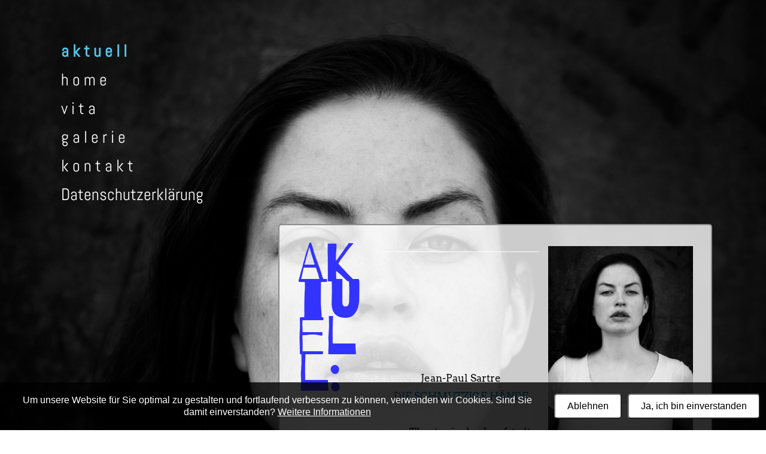

--- FILE ---
content_type: text/html; charset=UTF-8
request_url: https://www.nanettewaidmann.de/aktuell.html
body_size: 31747
content:
<!DOCTYPE html>
<html lang="de">
<head>
	<meta charset="UTF-8">
	<link rel="preconnect" href="https://resources.page4.com" crossorigin="anonymous"/>
	<title>Nanette Waidmann - aktuell</title>
	<meta name="msapplication-config" content="none"/>
	<meta name="viewport" content="width=device-width, initial-scale=1" />
	<meta name="author" content="Nanette Waidmann" />
	<meta name="description" content="Offizielle Homepage von Nanette Waidmann Schauspielerin / Sprecherin" />
	<meta property="og:title" content="Nanette Waidmann - aktuell" />
	<meta property="og:description" content="Offizielle Homepage von Nanette Waidmann Schauspielerin / Sprecherin" />
	<meta property="og:type" content="website" />
	<meta property="og:url" content="https://www.nanettewaidmann.de/aktuell.html" />
	<script src="/system/shared/ext/jquery.js?278c08ac" type="text/javascript"></script>
	<script src="/system/widgets/widgets.js?278c08ac" type="text/javascript"></script>
	<script src="/system/shared/js/client.async.js?278c08ac" type="text/javascript" defer></script>
	<style type="text/css">
	</style>
<style id="layout-1-b8700ba286-278c08ac-css">@font-face{font-family:'Abel';font-style:normal;font-weight:400;font-display:swap;src:url(https://resources.page4.com/fonts/s/abel/v18/MwQ5bhbm2POE2V9BPQ.woff2) format("woff2");unicode-range:U+0000-00FF,U+0131,U+0152-0153,U+02BB-02BC,U+02C6,U+02DA,U+02DC,U+0304,U+0308,U+0329,U+2000-206F,U+2074,U+20AC,U+2122,U+2191,U+2193,U+2212,U+2215,U+FEFF,U+FFFD}
@font-face{font-family:'Arvo';font-style:normal;font-weight:400;font-display:swap;src:url(https://resources.page4.com/fonts/s/arvo/v22/tDbD2oWUg0MKqScQ7Q.woff2) format("woff2");unicode-range:U+0000-00FF,U+0131,U+0152-0153,U+02BB-02BC,U+02C6,U+02DA,U+02DC,U+0304,U+0308,U+0329,U+2000-206F,U+2074,U+20AC,U+2122,U+2191,U+2193,U+2212,U+2215,U+FEFF,U+FFFD}
@font-face{font-family:'Arvo';font-style:normal;font-weight:700;font-display:swap;src:url(https://resources.page4.com/fonts/s/arvo/v22/tDbM2oWUg0MKoZw1-LPK8w.woff2) format("woff2");unicode-range:U+0000-00FF,U+0131,U+0152-0153,U+02BB-02BC,U+02C6,U+02DA,U+02DC,U+0304,U+0308,U+0329,U+2000-206F,U+2074,U+20AC,U+2122,U+2191,U+2193,U+2212,U+2215,U+FEFF,U+FFFD}
@font-face{font-family:'Barrio';font-style:normal;font-weight:400;font-display:swap;src:url(https://resources.page4.com/fonts/s/barrio/v19/wEO8EBXBk8hBIDi0fAwgads.woff2) format("woff2");unicode-range:U+0100-02AF,U+0304,U+0308,U+0329,U+1E00-1E9F,U+1EF2-1EFF,U+2020,U+20A0-20AB,U+20AD-20C0,U+2113,U+2C60-2C7F,U+A720-A7FF}
@font-face{font-family:'Barrio';font-style:normal;font-weight:400;font-display:swap;src:url(https://resources.page4.com/fonts/s/barrio/v19/wEO8EBXBk8hBIDi0cgwg.woff2) format("woff2");unicode-range:U+0000-00FF,U+0131,U+0152-0153,U+02BB-02BC,U+02C6,U+02DA,U+02DC,U+0304,U+0308,U+0329,U+2000-206F,U+2074,U+20AC,U+2122,U+2191,U+2193,U+2212,U+2215,U+FEFF,U+FFFD}
@font-face{font-family:'Open Sans';font-style:normal;font-weight:300;font-stretch:100%;font-display:swap;src:url(https://resources.page4.com/fonts/s/opensans/v40/memvYaGs126MiZpBA-UvWbX2vVnXBbObj2OVTSKmu1aB.woff2) format("woff2");unicode-range:U+0460-052F,U+1C80-1C88,U+20B4,U+2DE0-2DFF,U+A640-A69F,U+FE2E-FE2F}
@font-face{font-family:'Open Sans';font-style:normal;font-weight:300;font-stretch:100%;font-display:swap;src:url(https://resources.page4.com/fonts/s/opensans/v40/memvYaGs126MiZpBA-UvWbX2vVnXBbObj2OVTSumu1aB.woff2) format("woff2");unicode-range:U+0301,U+0400-045F,U+0490-0491,U+04B0-04B1,U+2116}
@font-face{font-family:'Open Sans';font-style:normal;font-weight:300;font-stretch:100%;font-display:swap;src:url(https://resources.page4.com/fonts/s/opensans/v40/memvYaGs126MiZpBA-UvWbX2vVnXBbObj2OVTSOmu1aB.woff2) format("woff2");unicode-range:U+1F00-1FFF}
@font-face{font-family:'Open Sans';font-style:normal;font-weight:300;font-stretch:100%;font-display:swap;src:url(https://resources.page4.com/fonts/s/opensans/v40/memvYaGs126MiZpBA-UvWbX2vVnXBbObj2OVTSymu1aB.woff2) format("woff2");unicode-range:U+0370-0377,U+037A-037F,U+0384-038A,U+038C,U+038E-03A1,U+03A3-03FF}
@font-face{font-family:'Open Sans';font-style:normal;font-weight:300;font-stretch:100%;font-display:swap;src:url(https://resources.page4.com/fonts/s/opensans/v40/memvYaGs126MiZpBA-UvWbX2vVnXBbObj2OVTS2mu1aB.woff2) format("woff2");unicode-range:U+0590-05FF,U+200C-2010,U+20AA,U+25CC,U+FB1D-FB4F}
@font-face{font-family:'Open Sans';font-style:normal;font-weight:300;font-stretch:100%;font-display:swap;src:url(https://resources.page4.com/fonts/s/opensans/v40/memvYaGs126MiZpBA-UvWbX2vVnXBbObj2OVTVOmu1aB.woff2) format("woff2");unicode-range:U+0302-0303,U+0305,U+0307-0308,U+0330,U+0391-03A1,U+03A3-03A9,U+03B1-03C9,U+03D1,U+03D5-03D6,U+03F0-03F1,U+03F4-03F5,U+2034-2037,U+2057,U+20D0-20DC,U+20E1,U+20E5-20EF,U+2102,U+210A-210E,U+2110-2112,U+2115,U+2119-211D,U+2124,U+2128,U+212C-212D,U+212F-2131,U+2133-2138,U+213C-2140,U+2145-2149,U+2190,U+2192,U+2194-21AE,U+21B0-21E5,U+21F1-21F2,U+21F4-2211,U+2213-2214,U+2216-22FF,U+2308-230B,U+2310,U+2319,U+231C-2321,U+2336-237A,U+237C,U+2395,U+239B-23B6,U+23D0,U+23DC-23E1,U+2474-2475,U+25AF,U+25B3,U+25B7,U+25BD,U+25C1,U+25CA,U+25CC,U+25FB,U+266D-266F,U+27C0-27FF,U+2900-2AFF,U+2B0E-2B11,U+2B30-2B4C,U+2BFE,U+FF5B,U+FF5D,U+1D400-1D7FF,U+1EE00-1EEFF}
@font-face{font-family:'Open Sans';font-style:normal;font-weight:300;font-stretch:100%;font-display:swap;src:url(https://resources.page4.com/fonts/s/opensans/v40/memvYaGs126MiZpBA-UvWbX2vVnXBbObj2OVTUGmu1aB.woff2) format("woff2");unicode-range:U+0001-000C,U+000E-001F,U+007F-009F,U+20DD-20E0,U+20E2-20E4,U+2150-218F,U+2190,U+2192,U+2194-2199,U+21AF,U+21E6-21F0,U+21F3,U+2218-2219,U+2299,U+22C4-22C6,U+2300-243F,U+2440-244A,U+2460-24FF,U+25A0-27BF,U+2800-28FF,U+2921-2922,U+2981,U+29BF,U+29EB,U+2B00-2BFF,U+4DC0-4DFF,U+FFF9-FFFB,U+10140-1018E,U+10190-1019C,U+101A0,U+101D0-101FD,U+102E0-102FB,U+10E60-10E7E,U+1D2C0-1D2D3,U+1D2E0-1D37F,U+1F000-1F0FF,U+1F100-1F1AD,U+1F1E6-1F1FF,U+1F30D-1F30F,U+1F315,U+1F31C,U+1F31E,U+1F320-1F32C,U+1F336,U+1F378,U+1F37D,U+1F382,U+1F393-1F39F,U+1F3A7-1F3A8,U+1F3AC-1F3AF,U+1F3C2,U+1F3C4-1F3C6,U+1F3CA-1F3CE,U+1F3D4-1F3E0,U+1F3ED,U+1F3F1-1F3F3,U+1F3F5-1F3F7,U+1F408,U+1F415,U+1F41F,U+1F426,U+1F43F,U+1F441-1F442,U+1F444,U+1F446-1F449,U+1F44C-1F44E,U+1F453,U+1F46A,U+1F47D,U+1F4A3,U+1F4B0,U+1F4B3,U+1F4B9,U+1F4BB,U+1F4BF,U+1F4C8-1F4CB,U+1F4D6,U+1F4DA,U+1F4DF,U+1F4E3-1F4E6,U+1F4EA-1F4ED,U+1F4F7,U+1F4F9-1F4FB,U+1F4FD-1F4FE,U+1F503,U+1F507-1F50B,U+1F50D,U+1F512-1F513,U+1F53E-1F54A,U+1F54F-1F5FA,U+1F610,U+1F650-1F67F,U+1F687,U+1F68D,U+1F691,U+1F694,U+1F698,U+1F6AD,U+1F6B2,U+1F6B9-1F6BA,U+1F6BC,U+1F6C6-1F6CF,U+1F6D3-1F6D7,U+1F6E0-1F6EA,U+1F6F0-1F6F3,U+1F6F7-1F6FC,U+1F700-1F7FF,U+1F800-1F80B,U+1F810-1F847,U+1F850-1F859,U+1F860-1F887,U+1F890-1F8AD,U+1F8B0-1F8B1,U+1F900-1F90B,U+1F93B,U+1F946,U+1F984,U+1F996,U+1F9E9,U+1FA00-1FA6F,U+1FA70-1FA7C,U+1FA80-1FA88,U+1FA90-1FABD,U+1FABF-1FAC5,U+1FACE-1FADB,U+1FAE0-1FAE8,U+1FAF0-1FAF8,U+1FB00-1FBFF}
@font-face{font-family:'Open Sans';font-style:normal;font-weight:300;font-stretch:100%;font-display:swap;src:url(https://resources.page4.com/fonts/s/opensans/v40/memvYaGs126MiZpBA-UvWbX2vVnXBbObj2OVTSCmu1aB.woff2) format("woff2");unicode-range:U+0102-0103,U+0110-0111,U+0128-0129,U+0168-0169,U+01A0-01A1,U+01AF-01B0,U+0300-0301,U+0303-0304,U+0308-0309,U+0323,U+0329,U+1EA0-1EF9,U+20AB}
@font-face{font-family:'Open Sans';font-style:normal;font-weight:300;font-stretch:100%;font-display:swap;src:url(https://resources.page4.com/fonts/s/opensans/v40/memvYaGs126MiZpBA-UvWbX2vVnXBbObj2OVTSGmu1aB.woff2) format("woff2");unicode-range:U+0100-02AF,U+0304,U+0308,U+0329,U+1E00-1E9F,U+1EF2-1EFF,U+2020,U+20A0-20AB,U+20AD-20C0,U+2113,U+2C60-2C7F,U+A720-A7FF}
@font-face{font-family:'Open Sans';font-style:normal;font-weight:300;font-stretch:100%;font-display:swap;src:url(https://resources.page4.com/fonts/s/opensans/v40/memvYaGs126MiZpBA-UvWbX2vVnXBbObj2OVTS-muw.woff2) format("woff2");unicode-range:U+0000-00FF,U+0131,U+0152-0153,U+02BB-02BC,U+02C6,U+02DA,U+02DC,U+0304,U+0308,U+0329,U+2000-206F,U+2074,U+20AC,U+2122,U+2191,U+2193,U+2212,U+2215,U+FEFF,U+FFFD}
@font-face{font-family:'Open Sans';font-style:normal;font-weight:400;font-stretch:100%;font-display:swap;src:url(https://resources.page4.com/fonts/s/opensans/v40/memvYaGs126MiZpBA-UvWbX2vVnXBbObj2OVTSKmu1aB.woff2) format("woff2");unicode-range:U+0460-052F,U+1C80-1C88,U+20B4,U+2DE0-2DFF,U+A640-A69F,U+FE2E-FE2F}
@font-face{font-family:'Open Sans';font-style:normal;font-weight:400;font-stretch:100%;font-display:swap;src:url(https://resources.page4.com/fonts/s/opensans/v40/memvYaGs126MiZpBA-UvWbX2vVnXBbObj2OVTSumu1aB.woff2) format("woff2");unicode-range:U+0301,U+0400-045F,U+0490-0491,U+04B0-04B1,U+2116}
@font-face{font-family:'Open Sans';font-style:normal;font-weight:400;font-stretch:100%;font-display:swap;src:url(https://resources.page4.com/fonts/s/opensans/v40/memvYaGs126MiZpBA-UvWbX2vVnXBbObj2OVTSOmu1aB.woff2) format("woff2");unicode-range:U+1F00-1FFF}
@font-face{font-family:'Open Sans';font-style:normal;font-weight:400;font-stretch:100%;font-display:swap;src:url(https://resources.page4.com/fonts/s/opensans/v40/memvYaGs126MiZpBA-UvWbX2vVnXBbObj2OVTSymu1aB.woff2) format("woff2");unicode-range:U+0370-0377,U+037A-037F,U+0384-038A,U+038C,U+038E-03A1,U+03A3-03FF}
@font-face{font-family:'Open Sans';font-style:normal;font-weight:400;font-stretch:100%;font-display:swap;src:url(https://resources.page4.com/fonts/s/opensans/v40/memvYaGs126MiZpBA-UvWbX2vVnXBbObj2OVTS2mu1aB.woff2) format("woff2");unicode-range:U+0590-05FF,U+200C-2010,U+20AA,U+25CC,U+FB1D-FB4F}
@font-face{font-family:'Open Sans';font-style:normal;font-weight:400;font-stretch:100%;font-display:swap;src:url(https://resources.page4.com/fonts/s/opensans/v40/memvYaGs126MiZpBA-UvWbX2vVnXBbObj2OVTVOmu1aB.woff2) format("woff2");unicode-range:U+0302-0303,U+0305,U+0307-0308,U+0330,U+0391-03A1,U+03A3-03A9,U+03B1-03C9,U+03D1,U+03D5-03D6,U+03F0-03F1,U+03F4-03F5,U+2034-2037,U+2057,U+20D0-20DC,U+20E1,U+20E5-20EF,U+2102,U+210A-210E,U+2110-2112,U+2115,U+2119-211D,U+2124,U+2128,U+212C-212D,U+212F-2131,U+2133-2138,U+213C-2140,U+2145-2149,U+2190,U+2192,U+2194-21AE,U+21B0-21E5,U+21F1-21F2,U+21F4-2211,U+2213-2214,U+2216-22FF,U+2308-230B,U+2310,U+2319,U+231C-2321,U+2336-237A,U+237C,U+2395,U+239B-23B6,U+23D0,U+23DC-23E1,U+2474-2475,U+25AF,U+25B3,U+25B7,U+25BD,U+25C1,U+25CA,U+25CC,U+25FB,U+266D-266F,U+27C0-27FF,U+2900-2AFF,U+2B0E-2B11,U+2B30-2B4C,U+2BFE,U+FF5B,U+FF5D,U+1D400-1D7FF,U+1EE00-1EEFF}
@font-face{font-family:'Open Sans';font-style:normal;font-weight:400;font-stretch:100%;font-display:swap;src:url(https://resources.page4.com/fonts/s/opensans/v40/memvYaGs126MiZpBA-UvWbX2vVnXBbObj2OVTUGmu1aB.woff2) format("woff2");unicode-range:U+0001-000C,U+000E-001F,U+007F-009F,U+20DD-20E0,U+20E2-20E4,U+2150-218F,U+2190,U+2192,U+2194-2199,U+21AF,U+21E6-21F0,U+21F3,U+2218-2219,U+2299,U+22C4-22C6,U+2300-243F,U+2440-244A,U+2460-24FF,U+25A0-27BF,U+2800-28FF,U+2921-2922,U+2981,U+29BF,U+29EB,U+2B00-2BFF,U+4DC0-4DFF,U+FFF9-FFFB,U+10140-1018E,U+10190-1019C,U+101A0,U+101D0-101FD,U+102E0-102FB,U+10E60-10E7E,U+1D2C0-1D2D3,U+1D2E0-1D37F,U+1F000-1F0FF,U+1F100-1F1AD,U+1F1E6-1F1FF,U+1F30D-1F30F,U+1F315,U+1F31C,U+1F31E,U+1F320-1F32C,U+1F336,U+1F378,U+1F37D,U+1F382,U+1F393-1F39F,U+1F3A7-1F3A8,U+1F3AC-1F3AF,U+1F3C2,U+1F3C4-1F3C6,U+1F3CA-1F3CE,U+1F3D4-1F3E0,U+1F3ED,U+1F3F1-1F3F3,U+1F3F5-1F3F7,U+1F408,U+1F415,U+1F41F,U+1F426,U+1F43F,U+1F441-1F442,U+1F444,U+1F446-1F449,U+1F44C-1F44E,U+1F453,U+1F46A,U+1F47D,U+1F4A3,U+1F4B0,U+1F4B3,U+1F4B9,U+1F4BB,U+1F4BF,U+1F4C8-1F4CB,U+1F4D6,U+1F4DA,U+1F4DF,U+1F4E3-1F4E6,U+1F4EA-1F4ED,U+1F4F7,U+1F4F9-1F4FB,U+1F4FD-1F4FE,U+1F503,U+1F507-1F50B,U+1F50D,U+1F512-1F513,U+1F53E-1F54A,U+1F54F-1F5FA,U+1F610,U+1F650-1F67F,U+1F687,U+1F68D,U+1F691,U+1F694,U+1F698,U+1F6AD,U+1F6B2,U+1F6B9-1F6BA,U+1F6BC,U+1F6C6-1F6CF,U+1F6D3-1F6D7,U+1F6E0-1F6EA,U+1F6F0-1F6F3,U+1F6F7-1F6FC,U+1F700-1F7FF,U+1F800-1F80B,U+1F810-1F847,U+1F850-1F859,U+1F860-1F887,U+1F890-1F8AD,U+1F8B0-1F8B1,U+1F900-1F90B,U+1F93B,U+1F946,U+1F984,U+1F996,U+1F9E9,U+1FA00-1FA6F,U+1FA70-1FA7C,U+1FA80-1FA88,U+1FA90-1FABD,U+1FABF-1FAC5,U+1FACE-1FADB,U+1FAE0-1FAE8,U+1FAF0-1FAF8,U+1FB00-1FBFF}
@font-face{font-family:'Open Sans';font-style:normal;font-weight:400;font-stretch:100%;font-display:swap;src:url(https://resources.page4.com/fonts/s/opensans/v40/memvYaGs126MiZpBA-UvWbX2vVnXBbObj2OVTSCmu1aB.woff2) format("woff2");unicode-range:U+0102-0103,U+0110-0111,U+0128-0129,U+0168-0169,U+01A0-01A1,U+01AF-01B0,U+0300-0301,U+0303-0304,U+0308-0309,U+0323,U+0329,U+1EA0-1EF9,U+20AB}
@font-face{font-family:'Open Sans';font-style:normal;font-weight:400;font-stretch:100%;font-display:swap;src:url(https://resources.page4.com/fonts/s/opensans/v40/memvYaGs126MiZpBA-UvWbX2vVnXBbObj2OVTSGmu1aB.woff2) format("woff2");unicode-range:U+0100-02AF,U+0304,U+0308,U+0329,U+1E00-1E9F,U+1EF2-1EFF,U+2020,U+20A0-20AB,U+20AD-20C0,U+2113,U+2C60-2C7F,U+A720-A7FF}
@font-face{font-family:'Open Sans';font-style:normal;font-weight:400;font-stretch:100%;font-display:swap;src:url(https://resources.page4.com/fonts/s/opensans/v40/memvYaGs126MiZpBA-UvWbX2vVnXBbObj2OVTS-muw.woff2) format("woff2");unicode-range:U+0000-00FF,U+0131,U+0152-0153,U+02BB-02BC,U+02C6,U+02DA,U+02DC,U+0304,U+0308,U+0329,U+2000-206F,U+2074,U+20AC,U+2122,U+2191,U+2193,U+2212,U+2215,U+FEFF,U+FFFD}
@font-face{font-family:'Open Sans';font-style:normal;font-weight:700;font-stretch:100%;font-display:swap;src:url(https://resources.page4.com/fonts/s/opensans/v40/memvYaGs126MiZpBA-UvWbX2vVnXBbObj2OVTSKmu1aB.woff2) format("woff2");unicode-range:U+0460-052F,U+1C80-1C88,U+20B4,U+2DE0-2DFF,U+A640-A69F,U+FE2E-FE2F}
@font-face{font-family:'Open Sans';font-style:normal;font-weight:700;font-stretch:100%;font-display:swap;src:url(https://resources.page4.com/fonts/s/opensans/v40/memvYaGs126MiZpBA-UvWbX2vVnXBbObj2OVTSumu1aB.woff2) format("woff2");unicode-range:U+0301,U+0400-045F,U+0490-0491,U+04B0-04B1,U+2116}
@font-face{font-family:'Open Sans';font-style:normal;font-weight:700;font-stretch:100%;font-display:swap;src:url(https://resources.page4.com/fonts/s/opensans/v40/memvYaGs126MiZpBA-UvWbX2vVnXBbObj2OVTSOmu1aB.woff2) format("woff2");unicode-range:U+1F00-1FFF}
@font-face{font-family:'Open Sans';font-style:normal;font-weight:700;font-stretch:100%;font-display:swap;src:url(https://resources.page4.com/fonts/s/opensans/v40/memvYaGs126MiZpBA-UvWbX2vVnXBbObj2OVTSymu1aB.woff2) format("woff2");unicode-range:U+0370-0377,U+037A-037F,U+0384-038A,U+038C,U+038E-03A1,U+03A3-03FF}
@font-face{font-family:'Open Sans';font-style:normal;font-weight:700;font-stretch:100%;font-display:swap;src:url(https://resources.page4.com/fonts/s/opensans/v40/memvYaGs126MiZpBA-UvWbX2vVnXBbObj2OVTS2mu1aB.woff2) format("woff2");unicode-range:U+0590-05FF,U+200C-2010,U+20AA,U+25CC,U+FB1D-FB4F}
@font-face{font-family:'Open Sans';font-style:normal;font-weight:700;font-stretch:100%;font-display:swap;src:url(https://resources.page4.com/fonts/s/opensans/v40/memvYaGs126MiZpBA-UvWbX2vVnXBbObj2OVTVOmu1aB.woff2) format("woff2");unicode-range:U+0302-0303,U+0305,U+0307-0308,U+0330,U+0391-03A1,U+03A3-03A9,U+03B1-03C9,U+03D1,U+03D5-03D6,U+03F0-03F1,U+03F4-03F5,U+2034-2037,U+2057,U+20D0-20DC,U+20E1,U+20E5-20EF,U+2102,U+210A-210E,U+2110-2112,U+2115,U+2119-211D,U+2124,U+2128,U+212C-212D,U+212F-2131,U+2133-2138,U+213C-2140,U+2145-2149,U+2190,U+2192,U+2194-21AE,U+21B0-21E5,U+21F1-21F2,U+21F4-2211,U+2213-2214,U+2216-22FF,U+2308-230B,U+2310,U+2319,U+231C-2321,U+2336-237A,U+237C,U+2395,U+239B-23B6,U+23D0,U+23DC-23E1,U+2474-2475,U+25AF,U+25B3,U+25B7,U+25BD,U+25C1,U+25CA,U+25CC,U+25FB,U+266D-266F,U+27C0-27FF,U+2900-2AFF,U+2B0E-2B11,U+2B30-2B4C,U+2BFE,U+FF5B,U+FF5D,U+1D400-1D7FF,U+1EE00-1EEFF}
@font-face{font-family:'Open Sans';font-style:normal;font-weight:700;font-stretch:100%;font-display:swap;src:url(https://resources.page4.com/fonts/s/opensans/v40/memvYaGs126MiZpBA-UvWbX2vVnXBbObj2OVTUGmu1aB.woff2) format("woff2");unicode-range:U+0001-000C,U+000E-001F,U+007F-009F,U+20DD-20E0,U+20E2-20E4,U+2150-218F,U+2190,U+2192,U+2194-2199,U+21AF,U+21E6-21F0,U+21F3,U+2218-2219,U+2299,U+22C4-22C6,U+2300-243F,U+2440-244A,U+2460-24FF,U+25A0-27BF,U+2800-28FF,U+2921-2922,U+2981,U+29BF,U+29EB,U+2B00-2BFF,U+4DC0-4DFF,U+FFF9-FFFB,U+10140-1018E,U+10190-1019C,U+101A0,U+101D0-101FD,U+102E0-102FB,U+10E60-10E7E,U+1D2C0-1D2D3,U+1D2E0-1D37F,U+1F000-1F0FF,U+1F100-1F1AD,U+1F1E6-1F1FF,U+1F30D-1F30F,U+1F315,U+1F31C,U+1F31E,U+1F320-1F32C,U+1F336,U+1F378,U+1F37D,U+1F382,U+1F393-1F39F,U+1F3A7-1F3A8,U+1F3AC-1F3AF,U+1F3C2,U+1F3C4-1F3C6,U+1F3CA-1F3CE,U+1F3D4-1F3E0,U+1F3ED,U+1F3F1-1F3F3,U+1F3F5-1F3F7,U+1F408,U+1F415,U+1F41F,U+1F426,U+1F43F,U+1F441-1F442,U+1F444,U+1F446-1F449,U+1F44C-1F44E,U+1F453,U+1F46A,U+1F47D,U+1F4A3,U+1F4B0,U+1F4B3,U+1F4B9,U+1F4BB,U+1F4BF,U+1F4C8-1F4CB,U+1F4D6,U+1F4DA,U+1F4DF,U+1F4E3-1F4E6,U+1F4EA-1F4ED,U+1F4F7,U+1F4F9-1F4FB,U+1F4FD-1F4FE,U+1F503,U+1F507-1F50B,U+1F50D,U+1F512-1F513,U+1F53E-1F54A,U+1F54F-1F5FA,U+1F610,U+1F650-1F67F,U+1F687,U+1F68D,U+1F691,U+1F694,U+1F698,U+1F6AD,U+1F6B2,U+1F6B9-1F6BA,U+1F6BC,U+1F6C6-1F6CF,U+1F6D3-1F6D7,U+1F6E0-1F6EA,U+1F6F0-1F6F3,U+1F6F7-1F6FC,U+1F700-1F7FF,U+1F800-1F80B,U+1F810-1F847,U+1F850-1F859,U+1F860-1F887,U+1F890-1F8AD,U+1F8B0-1F8B1,U+1F900-1F90B,U+1F93B,U+1F946,U+1F984,U+1F996,U+1F9E9,U+1FA00-1FA6F,U+1FA70-1FA7C,U+1FA80-1FA88,U+1FA90-1FABD,U+1FABF-1FAC5,U+1FACE-1FADB,U+1FAE0-1FAE8,U+1FAF0-1FAF8,U+1FB00-1FBFF}
@font-face{font-family:'Open Sans';font-style:normal;font-weight:700;font-stretch:100%;font-display:swap;src:url(https://resources.page4.com/fonts/s/opensans/v40/memvYaGs126MiZpBA-UvWbX2vVnXBbObj2OVTSCmu1aB.woff2) format("woff2");unicode-range:U+0102-0103,U+0110-0111,U+0128-0129,U+0168-0169,U+01A0-01A1,U+01AF-01B0,U+0300-0301,U+0303-0304,U+0308-0309,U+0323,U+0329,U+1EA0-1EF9,U+20AB}
@font-face{font-family:'Open Sans';font-style:normal;font-weight:700;font-stretch:100%;font-display:swap;src:url(https://resources.page4.com/fonts/s/opensans/v40/memvYaGs126MiZpBA-UvWbX2vVnXBbObj2OVTSGmu1aB.woff2) format("woff2");unicode-range:U+0100-02AF,U+0304,U+0308,U+0329,U+1E00-1E9F,U+1EF2-1EFF,U+2020,U+20A0-20AB,U+20AD-20C0,U+2113,U+2C60-2C7F,U+A720-A7FF}
@font-face{font-family:'Open Sans';font-style:normal;font-weight:700;font-stretch:100%;font-display:swap;src:url(https://resources.page4.com/fonts/s/opensans/v40/memvYaGs126MiZpBA-UvWbX2vVnXBbObj2OVTS-muw.woff2) format("woff2");unicode-range:U+0000-00FF,U+0131,U+0152-0153,U+02BB-02BC,U+02C6,U+02DA,U+02DC,U+0304,U+0308,U+0329,U+2000-206F,U+2074,U+20AC,U+2122,U+2191,U+2193,U+2212,U+2215,U+FEFF,U+FFFD}
html,body{height:auto}
@media (max-width:480px) {
html,body{height:100%}
}
body{font-family:Verdana,Arial,Helvetica,sans-serif;font-size:11px;background-color:#fff;overflow-x:hidden;overflow-y:scroll}
html,body,h1,h2,h3,h4,h5,h6,h7,h8,h9,p,figure{margin:0;padding:0}
img{border:0}
.dCtr{padding:10px;position:relative}
.dCol{width:100%;box-sizing:border-box}
#cnt6{padding:0!important}
.p4-row{position:relative}
.row__background{position:absolute;top:0;bottom:0;left:0;right:0;overflow:hidden}
.row__background:after,.row__background:before{position:absolute;top:0;bottom:0;left:0;right:0;content:'';background-repeat:repeat}
.row__background video{position:absolute;top:50%;left:50%;width:auto;height:auto;min-height:100%;min-width:100%;transform:translate(-50%,-50%)}
.row__column-wrap{position:relative;display:flex;justify-content:space-between;margin:0 auto}
.row__fullwidth .row__column-wrap{max-width:none}
#c4p_internal_nav{z-index:2}
.dRow:last-child,.dRow>div:last-of-type{margin-bottom:0!important}
@media (max-width:1024px) {
.p4-cnt-strip>div{margin:0 -10px!important}
}
.p4-align-text-left{text-align:left}
.p4-align-text-right{text-align:right}
.p4-align-text-center{text-align:center}
.p4-pos-top-left{position:absolute;left:0;top:0}
.p4-pos-top-center{position:absolute;left:50%;top:0;transform:translate(-50%,0)}
.p4-pos-top-right{position:absolute;right:0;top:0}
.p4-pos-center-left{position:absolute;left:0;top:50%;transform:translate(0,-50%)}
.p4-pos-center-center{position:absolute;left:50%;top:50%;transform:translate(-50%,-50%)}
.p4-pos-center-right{position:absolute;right:0;top:50%;transform:translate(0,-50%)}
.p4-pos-bottom-left{position:absolute;left:0;bottom:0}
.p4-pos-bottom-center{position:absolute;left:50%;bottom:0;transform:translate(-50%,0)}
.p4-pos-bottom-right{position:absolute;right:0;bottom:0}
.p4-cnt-headline,.p4-cnt-richtext{word-wrap:break-word}
@media (min-width:640px) {
.p4-no-sidebar div.dRow[data-column-count="1"] .p4-cnt-fullwidth{width:calc(100vw - 17px);left:calc(-50vw + 50% + 8px);max-width:none!important;position:relative;box-sizing:border-box}
}
@media (max-width:640px) {
.dCtr{padding:10px!important}
.dCon{padding-left:0!important;padding-right:0!important}
.p4-cnt-spacer{display:none}
.p4-cnt-fullwidth-mobile,.p4-cnt-fullwidth{width:100vw;left:calc(-50vw + 50%);max-width:none!important;position:relative;box-sizing:border-box}
}
.p4-cnt-no-layout-style{margin:0!important;padding:0!important;background:transparent!important;border:0!important}
div.p4-nav-logo{overflow:hidden;text-align:center}
.p4-nav-logo img{max-width:100%}
.p4-overlay-pattern:after{content:'';position:absolute;top:0;bottom:0;left:0;right:0;background-size:5px auto;background-repeat:repeat;opacity:.7}
.p4-overlay-pattern-02:after{background-image:url("data:image/svg+xml;utf8,<svg xmlns='http://www.w3.org/2000/svg' viewBox='0 0 50 50' style='fill:%23000;' ><g><rect x='23' width='4' height='50'/></g></svg>")}
.p4-overlay-pattern-03:after{background-image:url("data:image/svg+xml;utf8,<svg xmlns='http://www.w3.org/2000/svg' viewBox='0 0 50 50' style='fill:%23fff;' ><g><rect x='23' width='4' height='50'/></g></svg>")}
.p4-overlay-pattern-04:after{background-image:url("data:image/svg+xml;utf8,<svg xmlns='http://www.w3.org/2000/svg' viewBox='0 0 50 50' style='fill:%23000;' ><g><rect y='23' width='50' height='4'/></g></svg>")}
.p4-overlay-pattern-05:after{background-image:url("data:image/svg+xml;utf8,<svg xmlns='http://www.w3.org/2000/svg' viewBox='0 0 50 50' style='fill:%23fff;' ><g><rect y='23' width='50' height='4'/></g></svg>")}
.p4-overlay-pattern-06:after{background-image:url("data:image/svg+xml;utf8,<svg xmlns='http://www.w3.org/2000/svg' viewBox='0 0 50 50' class='test' style='fill:%23000;'><rect x='22.94' y='-12.22' width='4' height='74.56' transform='translate(24.85 60.42) rotate(-135)'/></svg>")}
.p4-overlay-pattern-07:after{background-image:url("data:image/svg+xml;utf8,<svg xmlns='http://www.w3.org/2000/svg' viewBox='0 0 50 50' style='fill:%23fff;'><rect x='22.94' y='-12.22' width='4' height='74.56' transform='translate(24.85 60.42) rotate(-135)'/></svg>")}
.p4-overlay-pattern-08:after{background-image:url("data:image/svg+xml;utf8,<svg xmlns='http://www.w3.org/2000/svg' viewBox='0 0 50 50' style='fill:%23000;'><rect x='22.94' y='-12.22' width='4' height='74.56' transform='translate(-10.42 24.97) rotate(-45)'/></svg>")}
.p4-overlay-pattern-09:after{background-image:url("data:image/svg+xml;utf8,<svg xmlns='http://www.w3.org/2000/svg' viewBox='0 0 50 50' style='fill:%23fff;'><rect x='22.94' y='-12.22' width='4' height='74.56' transform='translate(-10.42 24.97) rotate(-45)'/></svg>")}
.p4-overlay-pattern-10:after{background-image:url("data:image/svg+xml;utf8,<svg xmlns='http://www.w3.org/2000/svg' viewBox='0 0 50 50' style='fill:%23000;' ><g><rect x='23' width='4' height='50'/></g><g><rect y='23' width='50' height='4'/></g></svg>")}
.p4-overlay-pattern-11:after{background-image:url("data:image/svg+xml;utf8,<svg xmlns='http://www.w3.org/2000/svg' viewBox='0 0 50 50' style='fill:%23fff;' ><g><rect x='23' width='4' height='50'/></g><g><rect y='23' width='50' height='4'/></g></svg>")}
.p4-overlay-pattern-12:after{background-image:url("data:image/svg+xml;utf8,<svg xmlns='http://www.w3.org/2000/svg' viewBox='0 0 50 50' style='fill:%23000;'><rect width='25' height='25'/><rect x='25' y='25' width='25' height='25'/></svg>")}
.p4-overlay-pattern-13:after{background-image:url("data:image/svg+xml;utf8,<svg xmlns='http://www.w3.org/2000/svg' viewBox='0 0 50 50' style='fill:%23fff;'><rect width='25' height='25'/><rect x='25' y='25' width='25' height='25'/></svg>")}
.p4-overlay-pattern-14:after{background-image:url("data:image/svg+xml;utf8,<svg xmlns='http://www.w3.org/2000/svg' viewBox='0 0 50 50' style='fill:%23000;'><rect width='25' height='25' x='12.5' y='12.5'/></svg>")}
.p4-overlay-pattern-15:after{background-image:url("data:image/svg+xml;utf8,<svg xmlns='http://www.w3.org/2000/svg' viewBox='0 0 50 50' style='fill:%23fff;'><rect width='25' height='25' x='12.5' y='12.5'/></svg>")}
.c4p_nav_horizontal *,c4p_nav_vertical *{-moz-user-select:none;user-select:none}
.dCon{overflow:hidden;border:0 #464646 solid;margin-bottom:2px;background-color:transparent;padding:10px 5px}
.font-7,.dCon .font-7,.dCon,.p,.blog-nav__font-text,.dCon .p4-plink a,.dCon .p4-plink a:hover,.c4p-lc-base,#blog_content,#c4p_blog_sidebar,#c4p_blog_sidebar a,#c4p_core .preview_p,.p4-admin-base .preview_p,#c4p_core #cnt0 .dCon{font-family:'Arvo';font-size:17px;color:#0D0D0D;font-weight:400;font-style:normal;line-height:34px;line-height:1.78;font-variant:normal}
:root{--default-font-family:Arvo;--design-font-1-line-height:1.78em}
.font-1,.dCon .font-1,.dCon h1,.h1,.blog-nav__font-headline,.p4-font__blog-headline,.p4-admin-base .preview_h1,#c4p_idlg_master .preview_h1,#c4p_core #cnt0 h1{font-family:'Barrio';font-size:90px;color:#3333ff;font-weight:400;font-style:normal;text-decoration:none;line-height:75px;line-height:.68;font-variant:normal}
.font-2,.dCon .font-2,.dCon h2,.h2,.p4-admin-base .preview_h2,#c4p_idlg_master .preview_h2,#c4p_core #cnt0 h2{font-family:'Arvo';font-size:40px;color:#3333ff;font-weight:400;font-style:normal;text-decoration:none;line-height:50px;line-height:1.75;font-variant:normal}
.font-3,.dCon .font-3,.dCon h3,.p4-admin-base .preview_h3,#c4p_idlg_master .preview_h3,#c4p_core #cnt0 h3{font-family:'Abel';font-size:32px;color:#404040;font-weight:400;font-style:normal;text-decoration:none;line-height:36px;line-height:1.95;font-variant:normal}
.font-4,.dCon .font-4,.dCon h4,.p4-admin-base .preview_h4,#c4p_idlg_master .preview_h4,#c4p_core #cnt0 h4{font-family:'Abel';font-size:28px;color:#737373;font-weight:400;font-style:normal;text-decoration:none;line-height:32px;line-height:2.19;font-variant:normal}
.link,.dCon .link,.dCon a,.p a,.preview_p a,.c4p-lc-base a,#c4p_core #cnt0 a{font-family:inherit;color:#0072A5;text-decoration:none;line-height:normal;line-height:normal;font-variant:normal}
.link:hover,.dCon .link:hover,.dCon a:hover,.p a:hover,.preview_p a:hover,.c4p-lc-base a:hover,#c4p_core #cnt0 a:hover{font-family:inherit;color:#A6A6A6;text-decoration:none;line-height:normal;line-height:normal;font-variant:normal}
.font-8,.dCon .font-8{font-family:'Arvo';color:#0D0D0D;font-weight:400;font-style:normal;line-height:normal;line-height:1.47;font-variant:normal}
.c4p_nav_107210 ul.nav_l_0{text-align:left;padding:0;margin:0}
.c4p_nav_107210 ul.nav_l_0 li{text-align:left}
.c4p_nav_107210 .nav_l_1 a{font-size:.857em!important;font-size:.857em}
.c4p_nav_107210 *{margin:0;padding:0;border:0;font-size:20px;font-family:Georgia}
.c4p_nav_107210 ul{position:relative;list-style-type:none;min-height:0;padding:0 3em 3em 0;margin:-1px -3em -3em 0}
.c4p_nav_107210 li{position:relative;display:block}
.c4p_nav_107210 a{display:inline-block;vertical-align:middle;white-space:nowrap;text-decoration:none}
.c4p_nav_107210 .nav_l_0 > li > a{font-weight:700;padding:1.071em 1.429em 1.286em;font-weight:400}
.c4p_nav_107210 .nav_l_0 > li{display:inline-block;margin-right:1px}
.c4p_nav_107210 .nav_l_0 ul{display:none;position:absolute;background-image:url(/system/sysimg/dot.gif);background-color:transparent}
.c4p_nav_107210 .nav_l_1 li:hover > ul{display:block;left:100%;top:0}
.c4p_nav_107210.c4p_subnav_2 .nav_l_1 li:last-child{border-bottom-width:1px}
.c4p_nav_107210.c4p_subnav_2 .nav_l_1 li{padding:.406em 1em;border-width:1px;border-bottom-width:0;border-style:solid}
.c4p_nav_107210.c4p_subnav_2 .nav_l_0 ul{opacity:.95;min-width:100%}
.c4p_nav_107210.c4p_subnav_2 .nav_l_1 ul{min-width:120px}
.c4p_nav_5 *{font-weight:400;text-decoration:none;margin:0;padding:0;border:0;font-size:12px;font-size:28px;font-family:Abel}
.c4p_nav_5 ul{list-style-type:none}
.c4p_nav_5 a{display:block;border-style:solid!important;text-align:left;overflow:hidden;overflow-wrap:break-word;border-style:solid!important;border-width:0 0 1px!important;margin:5px 0;padding:1px 5px 1px 0;line-height:1.5em}
.c4p_nav_5 .nav_l_0 > li > a{line-height:1.429em;padding-left:10px;padding-left:2px}
.c4p_nav_5 .nav_l_1 > li > a{font-size:.857em;line-height:1.667em;padding-left:20px;font-size:.929em!important;padding-left:12px}
.c4p_nav_5 .nav_l_2 li a{font-size:.857em;line-height:1.667em;padding-left:30px}
.c4p_nav_5 .nav_l_0{margin:0 10px}
.c4p_nav_5 .nav_l_2 > li > a{font-size:.714em!important;padding-left:20px}
body{overflow-x:hidden}
#c4p_mobile_nav *{font-family:"Segoe UI","Helvetica Neue",Helvetica,Arial,sans-serif;font-size:16px;-webkit-user-select:none;-ms-user-select:none;user-select:none}
#c4p_mobile_nav label{font-family:Verdana;padding:22px 10px 20px 30px;font-size:20px;line-height:20px}
nav input[type='checkbox']{position:absolute;top:-9999px;left:-9999px}
.close-btn{position:absolute;right:.15em;cursor:pointer;color:#fff}
#c4p_mobile_nav_wrap .base-open-btn{background-color:#000;color:#fff;font-size:30px;z-index:9999;position:fixed;right:0;top:0;padding:0 0 .2em;margin:0;line-height:normal;width:1.5em;text-align:center;font-family:'Verdana'}
#c4p_mobile_nav,#c4p_mobile_nav ul ul{position:absolute;top:0;bottom:0;width:100%;background:#222;z-index:9999;left:-100%;-webkit-transform:translate(0,0);-ms-transform:translate(0,0);transform:translate(0,0);-webkit-transform:translate3d(0,0,0)}
#c4p_mobile_nav ul ul{-webkit-transition:-webkit-transform .25s ease;transition:transform .25s ease}
#c4p_mobile_nav ul{background:#222;line-height:2.75em;text-decoration:none;padding:0;list-style:none;margin-top:-1px;border-top:1px solid #444}
#c4p_mobile_nav>ul{margin-top:4.0625em}
#c4p_mobile_nav li{border-bottom:1px solid #444;overflow:hidden;background-color:#222}
#c4p_mobile_nav li a{display:block;font-size:.875em;padding:0 46px 0 1.5em;color:#fff;text-decoration:none}
#c4p_mobile_nav .sub-heading{margin-top:4.0625em;padding-left:1.3125em;color:#999}
#c4p_mobile_nav .sub-heading:before{content:"";display:block;height:1px;width:105%;margin-left:-1.3125em;background:#444}
#c4p_mobile_nav .open-btn{font:bold 1em/2.75em Verdana;color:#fff;background:#222;float:right;margin-top:-8.25em;padding:5.5em 10px 0;width:2.25em;border-left:1px solid #444;cursor:pointer;text-align:center}
#c4p_mobile_nav ul ul .close-btn{top:0;padding:20px;font-size:20px;line-height:20px}
#c4p-mnv-dummy-base:checked ~ #c4p_mobile_nav,#c4p_mobile_nav input[type='checkbox']:checked ~ [id$="-box"]{-webkit-transform:translate(100%,0);-ms-transform:translate(100%,0);transform:translate(100%,0)}
#c4p_mobile_nav_wrap.style-2 *{border-color:#ccc!important}
#c4p_mobile_nav_wrap.style-2 label{background-color:#fafafa!important}
#c4p_mobile_nav_wrap.style-2 #c4p_mobile_nav,#c4p_mobile_nav_wrap.style-2 ul,#c4p_mobile_nav_wrap.style-2 li,#c4p_mobile_nav_wrap.style-2 label.close-btn,#c4p_mobile_nav_wrap.style-2 label.base-open-btn{background-color:#fff!important}
#c4p_mobile_nav_wrap.style-2 li a,#c4p_mobile_nav_wrap.style-2 label,#c4p_mobile_nav_wrap.style-2 label.close-btn{color:#000!important}
.nav9999{color:inherit}
.nav9999 ul{margin:0;list-style:none;padding:0}
.nav9999 li{margin:0;padding:0}
.nav9999 a{color:inherit;text-decoration:none}
.nav9999 a:hover{color:var(--color-3)}
.nav9999 .custom-nav-wrap{display:flex;width:100%;min-height:80px;overflow:hidden;justify-content:center;font-family:var(--font-family);font-size:var(--font-size);color:var(--color-1);background-color:var(--color-2)}
.nav9999 .nav-logo{align-self:center}
.nav9999 .menu-toggle{position:absolute;top:50%;left:25px;transform:translate(0,-50%);border:none!important;background:transparent;cursor:pointer;color:inherit}
.nav9999 .menu-toggle svg{width:28px;fill:currentColor}
.nav9999 .custom-nav{position:absolute!important;right:10px;top:50%;transform:translate(0,-50%)}
.nav9999 .custom-nav a{padding:5px 10px!important}
.nav9999 .main-nav{position:absolute;top:100%;left:0;right:0;z-index:20;visibility:hidden;height:0;box-sizing:border-box;overflow:hidden;border-style:solid;border-width:0 1px 1px;transition-duration:1s;font-family:var(--font-family);font-size:var(--font-size);border-color:var(--color-1);color:var(--color-1);background-color:var(--color-2)}
.nav9999 .main-nav ul{position:relative;width:auto;display:inline-block;width:300px;padding:20px 0;box-sizing:border-box}
.nav9999 .main-nav li ul{display:none!important;position:absolute;top:0;left:100%}
.nav9999 .main-nav li ul:before{content:"";position:absolute;top:20px;bottom:20px;left:0;width:1px;background-color:var(--color-1);opacity:.5}
.nav9999 .main-nav a{position:relative;display:block;padding:10px 35px 10px 20px}
.nav9999 .main-nav a[data-state=parent]:after{content:"";position:absolute;top:50%;right:15px;width:10px;height:10px;transform:translate(0,-50%) rotate(45deg);border-style:solid;border-color:currentColor;border-width:2px 2px 0 0}
.nav9999 .nav_b > a{color:var(--color-1)}
.nav9999 .nav_a > a,.nav9999 .nav_c > a{color:var(--color-4)}
.nav9999 li.nav_c > ul,.nav9999 li.nav_a > ul{display:block!important}
.nav9999.open .main-nav{visibility:visible;height:200px}
.nav-structure-vertical,.c4p_nav_vertical{font-family:var(--default-font-family)}
.nav-structure-horizontal{--logo-margin-top:10px;--logo-margin-bottom:10px;--logo-margin-left:30px;--logo-margin-right:30px;--logo-width:150px;--logo-total-width:calc(var(--logo-width) + var(--logo-margin-left) + var(--logo-margin-right));--links-color-1:#000000;--links-color-2:#333333;--links-color-3:#999999;--links-margin-top:10px;--links-margin-bottom:10px;--links-margin-left:30px;--links-margin-right:30px;--links-size:24px;--links-spacing:10px;--links-font:inherit;--links-width:30%;--links-bigwidth:50%;--links-radius:5px;flex:1;display:grid;align-items:center;font-family:var(--default-font-family);--logo-width:100px;--links-color-1:#000000;--links-color-2:#000000;--links-color-3:#ffffff;--links-radius:5px;--links-size:24px;--links-spacing:15px;--links-font:inherit;--links-width:30%;--links-bigwidth:50%;--links-margin-top:10px;--links-margin-bottom:10px;--links-margin-left:20px;--links-margin-right:20px;--logo-margin-top:10px;--logo-margin-bottom:10px;--logo-margin-left:30px;--logo-margin-right:30px;--divider-display:block;--divider-height:2px;--divider-style:solid;--divider-color:#000000;--divider-margin-top:10px;--divider-margin-bottom:10px}
.nav-structure-horizontal-logo{position:relative;padding:var(--logo-margin-top) var(--logo-margin-right) var(--logo-margin-bottom) var(--logo-margin-left)}
.nav-structure-horizontal-logo a{text-decoration:none!important;font-weight:inherit!important;font-style:inherit!important;line-height:inherit!important}
.nav-structure-horizontal-logo p{display:block;word-wrap:anywhere;overflow:hidden;max-width:var(--logo-width)}
.nav-structure-horizontal-links{position:relative;vertical-align:middle;padding:var(--links-margin-top) var(--links-margin-right) var(--links-margin-bottom) var(--links-margin-left)}
.nav-structure-horizontal-links > a{font-family:var(--links-font);display:inline-block;padding:0;margin:5px 0 5px var(--links-spacing);text-decoration:none!important;color:var(--links-color-1);font-size:var(--links-size);vertical-align:middle}
.nav-structure-horizontal-links > a:first-child{margin-left:0}
.nav-structure-horizontal-links > a svg{display:none;width:1em;height:1em;vertical-align:-.125em}
.nav-structure-horizontal-links > a img{vertical-align:-.125em}
.nav-structure-horizontal-links > a span{line-height:1em}
.nav-structure-horizontal-links > a:hover{opacity:.5}
.nav-structure-horizontal-links > a.button{border-radius:var(--links-radius);padding:6px 25px 8px;background-color:var(--links-color-1);color:var(--links-color-3)}
.nav-structure-horizontal-links > a.icon svg{display:inline-block;fill:currentColor}
.nav-structure-horizontal-links > a.spacer,.nav-structure-horizontal-links > a.divider{width:var(--links-size);height:var(--links-size);position:relative}
.nav-structure-horizontal-links > a.divider:after{content:'';position:absolute;top:-10px;left:50%;right:auto;bottom:-10px;width:1px;background-color:currentColor}
.nav-structure-horizontal-1 .nav-structure-horizontal-links,.nav-structure-horizontal-3 .nav-structure-horizontal-links,.nav-structure-horizontal-7 .nav-structure-horizontal-links,.nav-structure-horizontal-9 .nav-structure-horizontal-links,.nav-structure-horizontal-11 .nav-structure-horizontal-links{text-align:right}
.nav-structure-horizontal-1{grid-template-columns:calc(100% - var(--links-bigwidth) - var(--logo-total-width) / 2) auto calc(var(--links-bigwidth) - var(--logo-total-width) / 2)}
.nav-structure-horizontal-2{grid-template-columns:calc(var(--links-bigwidth) - var(--logo-total-width) / 2) auto calc(100% - var(--links-bigwidth) - var(--logo-total-width) / 2)}
.nav-structure-horizontal-3{grid-template-columns:calc(100% - var(--links-width)) var(--links-width)}
.nav-structure-horizontal-4{grid-template-columns:var(--links-width) calc(100% - var(--links-width))}
.nav-structure-horizontal-5{grid-template-columns:auto calc(100% - var(--logo-total-width))}
.nav-structure-horizontal-6{grid-template-columns:calc(100% - var(--logo-total-width)) auto}
.nav-structure-horizontal-7,.nav-structure-horizontal-8{display:block;grid-template-columns:auto}
.nav-structure-horizontal-9{grid-template-columns:var(--logo-total-width) auto}
.nav-structure-horizontal-10{grid-template-columns:auto var(--logo-total-width)}
.nav-structure-horizontal-11{grid-template-columns:var(--logo-total-width) auto minmax(max-content,var(--links-width))}
.nav-structure-horizontal-12{grid-template-columns:minmax(max-content,var(--links-width))auto var(--logo-total-width)}
.nav-structure-horizontal .nav-structure-horizontal-divider{grid-column-start:1;grid-column-end:3;display:var(--divider-display,none);height:0;border-top:var(--divider-height,1px) var(--divider-style,solid) var(--divider-color,#000);margin:var(--divider-margin-top,10px) 0 var(--divider-margin-bottom,10px)}
.nav-structure-horizontal-9 .nav-structure-horizontal-main,.nav-structure-horizontal-10 .nav-structure-horizontal-main{grid-column-start:1;grid-column-end:3}
#p4-admin-wrap .nav-structure-horizontal-links:before,#p4-admin-wrap .nav-structure-horizontal-logo:before{content:'';position:absolute;top:0;left:0;right:0;bottom:0;border:2px dotted #ccc}
#p4-admin-wrap .nav-structure-horizontal-links,#p4-admin-wrap .nav-structure-horizontal-logo{min-height:30px}
.c4p_nav_107210{padding:0 0 50px}
.c4p_nav_107210>ul.nav_l_0{text-align:center!important;margin:0}
.c4p_nav_107210 .nav_l_0>li>a{color:#737373}
.c4p_nav_107210 .nav_l_0>li:hover{background-color:#737373;border-color:#FFFFFF}
.c4p_nav_107210 .nav_l_0>li.nav_a{background-color:#404040;border-color:#FFFFFF}
.c4p_nav_5{padding:10px}
.c4p_nav_5>ul.nav_l_0{text-align:left;margin:0}
.c4p_nav_vertical .nav_l_0 li.nav_c>a{background-color:transparent;border-color:rgba(133,133,133,0.01)!important;color:#D0EDB6}
.mobile-nav-open{overflow:hidden!important}
#p4-mobile-nav{font-family:-apple-system,BlinkMacSystemFont,"Segoe UI","Fira Sans",Helvetica,Arial,sans-serif,"Apple Color Emoji","Segoe UI Emoji","Segoe UI Symbol";position:fixed;top:0;left:0;right:0;z-index:300;display:none;background-color:#000;color:#fff}
#p4-mobile-nav.style-2{background-color:#fff;color:#000}
#p4-mobile-nav.has-cart header .title{padding-right:130px}
#p4-mobile-nav header{position:relative;height:60px;border-bottom:1px solid #ccc;box-shadow:rgba(0,0,0,0.06) 0 2px 12px 0}
#p4-mobile-nav header .title{padding:0 70px 0 10px;font-size:16px;line-height:60px;overflow:hidden;white-space:nowrap;text-overflow:ellipsis}
#p4-mobile-nav header .cart{display:none;position:absolute;top:0;right:60px;width:60px;height:100%;padding-top:20px;border:0!important;text-align:center}
#p4-mobile-nav header .cart span{display:none;position:absolute;top:16px;right:23px;width:15px;font-family:Arial!important;font-size:10px}
#p4-mobile-nav header svg{fill:currentColor}
#p4-mobile-nav header .toggle{position:absolute;right:0;top:0;bottom:0;width:60px;padding-top:12px;text-align:center;font-size:35px;line-height:35px;cursor:pointer}
#p4-mobile-nav nav{display:none;height:calc(100vh - 60px);overflow-y:auto;line-height:2em;padding:20px 20px 75px;font-size:18px}
#p4-mobile-nav ul{margin:0;padding:0;text-decoration:none;list-style:none}
#p4-mobile-nav a{position:relative;display:block;padding:10px 0;border-bottom:1px solid currentColor;text-decoration:none;color:currentColor}
#p4-mobile-nav .toggle{position:absolute;right:0;top:0;bottom:0;width:60px;text-align:center;font-size:35px;line-height:35px;cursor:pointer}
#p4-mobile-nav #p4-mobile-nav li > .toggle{position:absolute;top:0;right:0;width:56px;height:56px}
#p4-mobile-nav li > .toggle svg:nth-child(1){display:inline-block;padding:5px 0 0 5px;width:48px;height:48px;fill:currentColor;opacity:.5}
#p4-mobile-nav li > .toggle svg:nth-child(2){display:none;padding:5px 0 0 5px;width:48px;height:48px;fill:currentColor;opacity:.5}
#p4-mobile-nav li > ul{max-height:0;overflow:hidden;transition-duration:.5s}
#p4-mobile-nav .level-2 a{padding-left:40px}
#p4-mobile-nav .level-3 a{padding-left:60px}
#p4-mobile-nav .level-4 a{padding-left:80px}
.c4p_foot_content{margin-top:-7px;height:150px;background-color:#ababab;padding:15px 0 15px 20px}
.font-5,.dCon .font-5,.dCon h5,.p4-admin-base .preview_h5,#c4p_idlg_master .preview_h5,#c4p_core #cnt0 h5,.font-6,.dCon .font-6,.dCon h6,.p4-admin-base .preview_h6,#c4p_idlg_master .preview_h6,#c4p_core #cnt0 h6{font-family:'Arvo';color:#0D0D0D;font-weight:400;font-style:normal;text-decoration:none;line-height:normal;font-variant:normal}
.c4p_nav_107210.c4p_nav_horizontal,#p4-mobile-nav li{position:relative}
.c4p_nav_107210 ul:hover,.c4p_nav_107210 li:hover{z-index:20}
.c4p_nav_107210 .nav_l_0 > li:hover > ul,#p4-mobile-nav.has-cart header .cart,.mobile-nav-open #p4-mobile-nav nav{display:block}
.c4p_nav_5 .nav_l_1 > li > a:hover,#p4-mobile-nav .level-1 a{padding-left:20px}
.c4p_nav_5 .nav_c > a,.c4p_nav_5 .nav_a > a,#p4-mobile-nav li.nav_c > a,#p4-mobile-nav li.nav_a > a{font-weight:700}
#c4p_mobile_nav_wrap,#p4_mobile_nav,#p4-mobile-nav header .close_btn,.mobile-nav-open #p4-mobile-nav header .menu_btn,#p4-mobile-nav li.open > .toggle svg:nth-child(1){display:none}
.nav9999 .nav-logo img,.nav-structure-horizontal-logo img{width:var(--logo-width)}
.nav9999 .custom-nav li,#p4-mobile-nav header .menu_btn,.mobile-nav-open #p4-mobile-nav header .close_btn,#p4-mobile-nav li.open > .toggle svg:nth-child(2){display:inline-block}
.nav-structure-horizontal *,#p4-mobile-nav *{box-sizing:border-box}
.c4p_nav_107210 .nav_l_0>li,.c4p_nav_107210 .nav_l_0>li.nav_c{background-color:transparent;border-color:#737373}
.c4p_nav_107210 .nav_l_0>li:hover>a,.c4p_nav_107210 .nav_l_1>li>a,.c4p_nav_107210 .nav_l_1>li.nav_a>a,.c4p_nav_107210 .nav_l_2 li>a,.c4p_nav_107210 .nav_l_2 li.nav_a>a{color:#000000}
.c4p_nav_107210 .nav_l_0>li.nav_c>a,.c4p_nav_107210 .nav_l_0>li.nav_a>a{color:#FFFFFF}
.c4p_nav_107210 .nav_l_1>li,.c4p_nav_107210 .nav_l_1>li:hover,.c4p_nav_107210 .nav_l_1>li.nav_c,.c4p_nav_107210 .nav_l_1>li.nav_a,.c4p_nav_107210 .nav_l_2 li,.c4p_nav_107210 .nav_l_2 li:hover,.c4p_nav_107210 .nav_l_2 li.nav_c,.c4p_nav_107210 .nav_l_2 li.nav_a{background-color:#FFFFFF;border-color:rgba(0,0,0,0.3)}
.c4p_nav_107210 .nav_l_1>li:hover>a,.c4p_nav_107210 .nav_l_2 li:hover>a{color:#acacac}
.c4p_nav_107210 .nav_l_1>li.nav_c>a,.c4p_nav_107210 .nav_l_2 li.nav_c>a{color:#ffffff}
.c4p_nav_vertical .nav_l_0 li>a,.c4p_nav_vertical .nav_l_1 li>a,.c4p_nav_vertical .nav_l_2 li>a{background-color:transparent;border-color:rgba(133,133,133,0.01)!important;color:#FFFFFF}
.c4p_nav_vertical .nav_l_0 li:hover>a,.c4p_nav_vertical .nav_l_0 li.nav_a>a{background-color:transparent;border-color:rgba(0,0,0,0.01)!important;color:#52C7ED}
.c4p_nav_vertical .nav_l_1 li:hover>a,.c4p_nav_vertical .nav_l_2 li:hover>a{background-color:transparent;border-color:rgba(0,0,0,0.01)!important;color:#AABBCC}
.c4p_nav_vertical .nav_l_1 li.nav_c>a,.c4p_nav_vertical .nav_l_2 li.nav_c>a{background-color:transparent;border-color:rgba(133,133,133,0.01)!important;color:#52C7ED}
.c4p_nav_vertical .nav_l_1 li.nav_a>a,.c4p_nav_vertical .nav_l_2 li.nav_a>a{background-color:transparent;border-color:rgba(0,0,0,0.01)!important;color:#D0EDB6}
.c4p_foot_content:after{clear:both;content:' ';display:block;height:0;visibility:hidden}
.c4p_foot_content dl{float:left;width:160px;margin-left:30px}
.c4p_foot_content:nth-child(1){margin-left:0}
.c4p_foot_content dt{margin:0;width:100%;color:#000000;font-size:16px;padding-bottom:10px}
.c4p_foot_content dd{padding:0;margin:0;width:100%}
.c4p_foot_content dl a{text-decoration:none;width:100%;float:left;background-repeat:no-repeat;background-position:left center;color:#000000;font-size:#12;padding:8px 0}
.c4p_foot_content dl a:hover{color:#333333}
.c4p_foot_content .separator{height:0;width:100%;float:left;border-bottom:1px solid #3C3C3C;border-top:1px solid #ffffff}
.p4-cnt-headline,.p4-cnt-line,.p4-cnt-video_ext,.p4-cnt-button,.p4-cnt-widget{overflow:visible}
.c4p-layout-2 #c4p_head_1_cnt,.c4p-layout-2 #c4p_head_2_cnt,.c4p-layout-2 #c4p_head_3_cnt,.c4p-layout-2 #c4p_foot_1_cnt,.c4p-layout-2 #c4p_foot_2_cnt,.c4p-layout-2 #c4p_foot_3_cnt{position:absolute;top:0;bottom:0;left:0;right:0;overflow:hidden}
.c4p-layout-2 #c4p_center_cnt{position:relative;min-height:100px}
.c4p-layout-2 #c4p_blog_sidebar{padding:10px}
.c4p-layout-2 #c4p_foot_cnt{padding-top:7px}
.c4p-layout-2 .c4p_sidebar_1_width,.c4p-layout-2 .c4p_sidebar_2_width{box-sizing:border-box}
.c4p-layout-2 #c4p_sidebar_2{order:2}
.c4p_main_width{max-width:100%;width:var(--design-main-size)}
div > #c4p_internal_nav,header > #c4p_internal_nav{position:absolute}
.p4-flex-box{display:-webkit-box;display:-moz-box;display:-ms-flexbox;display:-webkit-flex;display:flex}
.p4-flex-static{-webkit-box-flex:0 0 auto;-moz-box-flex:0 0 auto;-webkit-flex:0 0 auto;-ms-flex:0 0 auto;flex:0 0 auto}
.p4-flex-dynamic{min-width:0;-webkit-box-flex:1;-moz-box-flex:1;-webkit-flex:1;-ms-flex:1;flex:1}
#c4p_copyright{margin-left:auto;margin-right:auto;padding-top:20px;text-align:center;font-family:Verdana;font-size:8pt;color:#000000;padding-bottom:15px;position:relative}
.p4-flex-box > .c4p_nav_horizontal,.p4-flex-box > c4p-nav-content{min-width:0;-webkit-box-flex:1;-moz-box-flex:1;-webkit-flex:1;-ms-flex:1;flex:1;align-self:center}
.p4-nav-logo{flex:0 0 auto;align-self:center;line-height:0}
.c4p-layout-2.responsive .dCon{max-width:100%;box-sizing:border-box}
#c4p_head_1_cnt,#c4p_head_2_cnt,#c4p_head_3_cnt,#c4p_foot_1_cnt,#c4p_foot_2_cnt,#c4p_foot_3_cnt{min-height:25px}
.c4p_main_margin{padding-top:var(--design-main-margin)}
.row__column-wrap,.p4_main_width_max{max-width:var(--design-main-size)}
.c4p_head_1_height{min-height:var(--design-head_1-size)}
.c4p_head_1_margin{margin-bottom:var(--design-head_1-margin)}
.c4p_head_2_height{min-height:var(--design-head_2-size)}
.c4p_head_2_margin{margin-bottom:var(--design-head_2-margin)}
.c4p_head_3_height{min-height:var(--design-head_3-size)}
.c4p_head_3_margin{margin-bottom:var(--design-head_3-margin)}
.c4p_foot_1_height{min-height:var(--design-foot_1-size)}
.c4p_foot_1_margin{margin-top:var(--design-foot_1-margin)}
.c4p_foot_2_height{min-height:var(--design-foot_2-size)}
.c4p_foot_2_margin{margin-top:var(--design-foot_2-margin)}
.c4p_foot_3_height{min-height:var(--design-foot_3-size)}
.c4p_foot_3_margin{margin-top:var(--design-foot_3-margin)}
.c4p_background_1,.c4p_background_1 > .p4-bg-slide{background:var(--design-head_1-image) var(--design-head_1-image_position) / var(--design-head_1-image_size) var(--design-head_1-image_repeat) var(--design-head_1-image_attachment) var(--design-head_1-color)}
.c4p_background_2,.c4p_background_2 > .p4-bg-slide{background:var(--design-center-image) var(--design-center-image_position) / var(--design-center-image_size) var(--design-center-image_repeat) var(--design-center-image_attachment) var(--design-center-color)}
.c4p_background_3,.c4p_background_3 > .p4-bg-slide{background:var(--design-foot_1-image) var(--design-foot_1-image_position) / var(--design-foot_1-image_size) var(--design-foot_1-image_repeat) var(--design-foot_1-image_attachment) var(--design-foot_1-color)}
.c4p_background_4,.c4p_background_4 > .p4-bg-slide{background:var(--design-sidebar_1-image) var(--design-sidebar_1-image_position) / var(--design-sidebar_1-image_size) var(--design-sidebar_1-image_repeat) var(--design-sidebar_1-image_attachment) var(--design-sidebar_1-color)}
.c4p_background_5,.c4p_background_5 > .p4-bg-slide{background:var(--design-sidebar_2-image) var(--design-sidebar_2-image_position) / var(--design-sidebar_2-image_size) var(--design-sidebar_2-image_repeat) var(--design-sidebar_2-image_attachment) var(--design-sidebar_2-color)}
.c4p_background_6,.c4p_background_6 > .p4-bg-slide{background:var(--design-nav-image) var(--design-nav-image_position) / var(--design-nav-image_size) var(--design-nav-image_repeat) var(--design-nav-image_attachment) var(--design-nav-color)}
.c4p_background_7,.c4p_background_7 > .p4-bg-slide{background:var(--design-head_2-image) var(--design-head_2-image_position) / var(--design-head_2-image_size) var(--design-head_2-image_repeat) var(--design-head_2-image_attachment) var(--design-head_2-color)}
.c4p_background_8,.c4p_background_8 > .p4-bg-slide{background:var(--design-foot_2-image) var(--design-foot_2-image_position) / var(--design-foot_2-image_size) var(--design-foot_2-image_repeat) var(--design-foot_2-image_attachment) var(--design-foot_2-color)}
.c4p_background_9,.c4p_background_9 > .p4-bg-slide{background:var(--design-head_3-image) var(--design-head_3-image_position) / var(--design-head_3-image_size) var(--design-head_3-image_repeat) var(--design-head_3-image_attachment) var(--design-head_3-color)}
.c4p_background_10,.c4p_background_10 > .p4-bg-slide{background:var(--design-head_1_wrap-image) var(--design-head_1_wrap-image_position) / var(--design-head_1_wrap-image_size) var(--design-head_1_wrap-image_repeat) var(--design-head_1_wrap-image_attachment) var(--design-head_1_wrap-color)}
.c4p_background_11,.c4p_background_11 > .p4-bg-slide{background:var(--design-head_2_wrap-image) var(--design-head_2_wrap-image_position) / var(--design-head_2_wrap-image_size) var(--design-head_2_wrap-image_repeat) var(--design-head_2_wrap-image_attachment) var(--design-head_2_wrap-color)}
.c4p_background_12,.c4p_background_12 > .p4-bg-slide{background:var(--design-head_3_wrap-image) var(--design-head_3_wrap-image_position) / var(--design-head_3_wrap-image_size) var(--design-head_3_wrap-image_repeat) var(--design-head_3_wrap-image_attachment) var(--design-head_3_wrap-color)}
.c4p_background_13,.c4p_background_13 > .p4-bg-slide{background:var(--design-nav_wrap-image) var(--design-nav_wrap-image_position) / var(--design-nav_wrap-image_size) var(--design-nav_wrap-image_repeat) var(--design-nav_wrap-image_attachment) var(--design-nav_wrap-color)}
.c4p_background_14,.c4p_background_14 > .p4-bg-slide{background:var(--design-foot_1_wrap-image) var(--design-foot_1_wrap-image_position) / var(--design-foot_1_wrap-image_size) var(--design-foot_1_wrap-image_repeat) var(--design-foot_1_wrap-image_attachment) var(--design-foot_1_wrap-color)}
.c4p_background_15,.c4p_background_15 > .p4-bg-slide{background:var(--design-foot_2_wrap-image) var(--design-foot_2_wrap-image_position) / var(--design-foot_2_wrap-image_size) var(--design-foot_2_wrap-image_repeat) var(--design-foot_2_wrap-image_attachment) var(--design-foot_2_wrap-color)}
.c4p_background_16,.c4p_background_16 > .p4-bg-slide{background:var(--design-foot_3_wrap-image) var(--design-foot_3_wrap-image_position) / var(--design-foot_3_wrap-image_size) var(--design-foot_3_wrap-image_repeat) var(--design-foot_3_wrap-image_attachment) var(--design-foot_3_wrap-color)}
.c4p_background_17,.c4p_background_17 > .p4-bg-slide{background:var(--design-center_wrap-image) var(--design-center_wrap-image_position) / var(--design-center_wrap-image_size) var(--design-center_wrap-image_repeat) var(--design-center_wrap-image_attachment) var(--design-center_wrap-color)}
.c4p_background_18,.c4p_background_18 > .p4-bg-slide{background:var(--design-foot_3-image) var(--design-foot_3-image_position) / var(--design-foot_3-image_size) var(--design-foot_3-image_repeat) var(--design-foot_3-image_attachment) var(--design-foot_3-color)}
.c4p_border_0{border-color:var(--design-wrap-border_color);border-style:var(--design-wrap-border_style);border-width:var(--design-wrap-border_width);border-radius:var(--design-wrap-border_radius);box-shadow:var(--design-wrap-box_shadow)}
.c4p_border_1{border-color:var(--design-head_1-border_color);border-style:var(--design-head_1-border_style);border-width:var(--design-head_1-border_width);border-radius:var(--design-head_1-border_radius);box-shadow:var(--design-head_1-box_shadow)}
.c4p_border_2{border-color:var(--design-center-border_color);border-style:var(--design-center-border_style);border-width:var(--design-center-border_width);border-radius:var(--design-center-border_radius);box-shadow:var(--design-center-box_shadow)}
.c4p_border_3{border-color:var(--design-foot_1-border_color);border-style:var(--design-foot_1-border_style);border-width:var(--design-foot_1-border_width);border-radius:var(--design-foot_1-border_radius);box-shadow:var(--design-foot_1-box_shadow)}
.c4p_border_4{border-color:var(--design-sidebar_1-border_color);border-style:var(--design-sidebar_1-border_style);border-width:var(--design-sidebar_1-border_width);border-radius:var(--design-sidebar_1-border_radius);box-shadow:var(--design-sidebar_1-box_shadow)}
.c4p_border_5{border-color:var(--design-sidebar_2-border_color);border-style:var(--design-sidebar_2-border_style);border-width:var(--design-sidebar_2-border_width);border-radius:var(--design-sidebar_2-border_radius);box-shadow:var(--design-sidebar_2-box_shadow)}
.c4p_border_6{border-color:var(--design-nav-border_color);border-style:var(--design-nav-border_style);border-width:var(--design-nav-border_width);border-radius:var(--design-nav-border_radius);box-shadow:var(--design-nav-box_shadow)}
.c4p_border_7{border-color:var(--design-head_2-border_color);border-style:var(--design-head_2-border_style);border-width:var(--design-head_2-border_width);border-radius:var(--design-head_2-border_radius);box-shadow:var(--design-head_2-box_shadow)}
.c4p_border_8{border-color:var(--design-foot_2-border_color);border-style:var(--design-foot_2-border_style);border-width:var(--design-foot_2-border_width);border-radius:var(--design-foot_2-border_radius);box-shadow:var(--design-foot_2-box_shadow)}
.c4p_border_9{border-color:var(--design-head_3-border_color);border-style:var(--design-head_3-border_style);border-width:var(--design-head_3-border_width);border-radius:var(--design-head_3-border_radius);box-shadow:var(--design-head_3-box_shadow)}
.c4p_border_10{border-color:var(--design-head_1_wrap-border_color);border-style:var(--design-head_1_wrap-border_style);border-width:var(--design-head_1_wrap-border_width);border-radius:var(--design-head_1_wrap-border_radius);box-shadow:var(--design-head_1_wrap-box_shadow)}
.c4p_border_11{border-color:var(--design-head_2_wrap-border_color);border-style:var(--design-head_2_wrap-border_style);border-width:var(--design-head_2_wrap-border_width);border-radius:var(--design-head_2_wrap-border_radius);box-shadow:var(--design-head_2_wrap-box_shadow)}
.c4p_border_12{border-color:var(--design-head_3_wrap-border_color);border-style:var(--design-head_3_wrap-border_style);border-width:var(--design-head_3_wrap-border_width);border-radius:var(--design-head_3_wrap-border_radius);box-shadow:var(--design-head_3_wrap-box_shadow)}
.c4p_border_13{border-color:var(--design-nav_wrap-border_color);border-style:var(--design-nav_wrap-border_style);border-width:var(--design-nav_wrap-border_width);border-radius:var(--design-nav_wrap-border_radius);box-shadow:var(--design-nav_wrap-box_shadow)}
.c4p_border_14{border-color:var(--design-foot_1_wrap-border_color);border-style:var(--design-foot_1_wrap-border_style);border-width:var(--design-foot_1_wrap-border_width);border-radius:var(--design-foot_1_wrap-border_radius);box-shadow:var(--design-foot_1_wrap-box_shadow)}
.c4p_border_15{border-color:var(--design-foot_2_wrap-border_color);border-style:var(--design-foot_2_wrap-border_style);border-width:var(--design-foot_2_wrap-border_width);border-radius:var(--design-foot_2_wrap-border_radius);box-shadow:var(--design-foot_2_wrap-box_shadow)}
.c4p_border_16{border-color:var(--design-foot_3_wrap-border_color);border-style:var(--design-foot_3_wrap-border_style);border-width:var(--design-foot_3_wrap-border_width);border-radius:var(--design-foot_3_wrap-border_radius);box-shadow:var(--design-foot_3_wrap-box_shadow)}
.c4p_border_17{border-color:var(--design-center_wrap-border_color);border-style:var(--design-center_wrap-border_style);border-width:var(--design-center_wrap-border_width);border-radius:var(--design-center_wrap-border_radius);box-shadow:var(--design-center_wrap-box_shadow)}
.c4p_border_18{border-color:var(--design-foot_3-border_color);border-style:var(--design-foot_3-border_style);border-width:var(--design-foot_3-border_width);border-radius:var(--design-foot_3-border_radius);box-shadow:var(--design-foot_3-box_shadow)}
.dCtr{padding:25px}
.c4p-layout-2 #c4p_nav,.c4p-layout-2 #c4p_nav_wrap,.p4-layout-element{position:relative;box-sizing:border-box}
@media (max-width:1024px) {
.p4-cnt-strip>div{margin:0 -25px!important}
}
.dCon{margin-bottom:25px}
@media (max-width:1080px) {
.dCon{margin-bottom:min(25px,5px)}
}
.c4p_main_width,.row__content-width{margin-left:auto;margin-right:auto}
.c4p_background_99>.p4-bg-slide{animation-duration:20s}
.c4p_background_99>.slide-0{background-image:url(/nanette-17.jpg)}
.c4p_background_99>.slide-1{background-image:url(/nanette-waidmann-by-severin-koller-7b.jpg)}
.c4p_background_99{background:url(/nanette-17.jpg) center top / cover no-repeat fixed #FFFFFF}
.c4p_background_0{background:transparent}
#c4p_head_1_cnt{position:relative!important}
.c4p_sidebar_1_ctr .dCtr{padding:15px}
.c4p_sidebar_1_ctr .dCon{margin-bottom:15px}
.c4p_sidebar_1_width{width:var(--design-sidebar_1-size);align-self:flex-start}
.c4p_sidebar_1_margin{margin-right:var(--design-sidebar_1-margin)}
.c4p_nav_margin{margin-bottom:var(--design-nav-margin)}
.c4p_sidebar_2_width{align-self:flex-start}
.p4-head-logo{padding:20px}
.fontloader{font-family:'Open Sans';font-family:'Open Sans';font-family:'Open Sans'}
:root{--design-head_1-color:transparent;--design-head_1-image:none;--design-head_1-image_position:center bottom;--design-head_1-image_size:auto auto;--design-head_1-image_repeat:no-repeat;--design-head_1-image_attachment:local;--design-center-color:rgba(255,255,255,0.8);--design-center-image:none;--design-center-image_position:left top;--design-center-image_size:100% auto;--design-center-image_repeat:no-repeat;--design-center-image_attachment:local;--design-foot_1-color:rgba(255,255,255,0.8);--design-foot_1-image:none;--design-foot_1-image_position:left top;--design-foot_1-image_size:contain;--design-foot_1-image_repeat:no-repeat;--design-foot_1-image_attachment:local;--design-sidebar_1-color:transparent;--design-sidebar_1-image:none;--design-sidebar_1-image_position:left top;--design-sidebar_1-image_size:auto auto;--design-sidebar_1-image_repeat:no-repeat;--design-sidebar_1-image_attachment:local;--design-nav-color:transparent;--design-nav-image:none;--design-nav-image_position:center center;--design-nav-image_size:100% auto;--design-nav-image_repeat:no-repeat;--design-nav-image_attachment:local;--design-head_2-color:#ffffff;--design-head_2-image:none;--design-head_2-image_position:left top;--design-head_2-image_size:contain;--design-head_2-image_repeat:no-repeat;--design-head_2-image_attachment:local;--design-foot_2-color:transparent;--design-foot_2-image:none;--design-foot_2-image_position:center center;--design-foot_2-image_size:contain;--design-foot_2-image_repeat:no-repeat;--design-foot_2-image_attachment:local;--design-sidebar_2-color:#ffffff;--design-sidebar_2-image:none;--design-sidebar_2-image_position:left top;--design-sidebar_2-image_size:contain;--design-sidebar_2-image_repeat:no-repeat;--design-sidebar_2-image_attachment:local;--design-head_3-color:#ffffff;--design-head_3-image:none;--design-head_3-image_position:left top;--design-head_3-image_size:contain;--design-head_3-image_repeat:no-repeat;--design-head_3-image_attachment:local;--design-head_1_wrap-color:#ffffff;--design-head_1_wrap-image:none;--design-head_1_wrap-image_position:left top;--design-head_1_wrap-image_size:contain;--design-head_1_wrap-image_repeat:no-repeat;--design-head_1_wrap-image_attachment:local;--design-head_2_wrap-color:#ffffff;--design-head_2_wrap-image:none;--design-head_2_wrap-image_position:left top;--design-head_2_wrap-image_size:contain;--design-head_2_wrap-image_repeat:no-repeat;--design-head_2_wrap-image_attachment:local;--design-head_3_wrap-color:#ffffff;--design-head_3_wrap-image:none;--design-head_3_wrap-image_position:left top;--design-head_3_wrap-image_size:contain;--design-head_3_wrap-image_repeat:no-repeat;--design-head_3_wrap-image_attachment:local;--design-nav_wrap-color:#ffffff;--design-nav_wrap-image:none;--design-nav_wrap-image_position:left top;--design-nav_wrap-image_size:contain;--design-nav_wrap-image_repeat:no-repeat;--design-nav_wrap-image_attachment:local;--design-foot_1_wrap-color:#ffffff;--design-foot_1_wrap-image:none;--design-foot_1_wrap-image_position:left top;--design-foot_1_wrap-image_size:contain;--design-foot_1_wrap-image_repeat:no-repeat;--design-foot_1_wrap-image_attachment:local;--design-foot_2_wrap-color:#ffffff;--design-foot_2_wrap-image:none;--design-foot_2_wrap-image_position:left top;--design-foot_2_wrap-image_size:contain;--design-foot_2_wrap-image_repeat:no-repeat;--design-foot_2_wrap-image_attachment:local;--design-foot_3_wrap-color:#ffffff;--design-foot_3_wrap-image:none;--design-foot_3_wrap-image_position:left top;--design-foot_3_wrap-image_size:contain;--design-foot_3_wrap-image_repeat:no-repeat;--design-foot_3_wrap-image_attachment:local;--design-center_wrap-color:#ffffff;--design-center_wrap-image:none;--design-center_wrap-image_position:left top;--design-center_wrap-image_size:contain;--design-center_wrap-image_repeat:no-repeat;--design-center_wrap-image_attachment:local;--design-head_1-border_color:#FFFFFF;--design-head_1-border_style:solid;--design-head_1-border_width:0;--design-head_1-border_radius:0;--design-head_1-box_shadow:none;--design-center-border_color:#8C8C8C;--design-center-border_style:solid;--design-center-border_width:2px 2px 0 2px;--design-center-border_radius:5px 5px 0 0;--design-center-box_shadow:none;--design-foot_1-border_color:#8c8c8c;--design-foot_1-border_style:solid;--design-foot_1-border_width:0 2px 2px 2px;--design-foot_1-border_radius:0 0 5px 5px;--design-foot_1-box_shadow:none;--design-sidebar_1-border_color:rgba(140,140,140,0.01);--design-sidebar_1-border_style:solid;--design-sidebar_1-border_width:0;--design-sidebar_1-border_radius:0;--design-sidebar_1-box_shadow:none;--design-nav-border_color:rgba(255,255,255,0.01);--design-nav-border_style:solid;--design-nav-border_width:0;--design-nav-border_radius:0;--design-nav-box_shadow:none;--design-head_2-border_color:#000000;--design-head_2-border_style:solid;--design-head_2-border_width:0;--design-head_2-border_radius:0;--design-head_2-box_shadow:none;--design-foot_2-border_color:#FFFFFF;--design-foot_2-border_style:solid;--design-foot_2-border_width:0;--design-foot_2-border_radius:0;--design-foot_2-box_shadow:none;--design-wrap-border_color:#000000;--design-wrap-border_style:solid;--design-wrap-border_width:0;--design-wrap-border_radius:5px 5px 5px 5px;--design-wrap-box_shadow:none;--design-sidebar_2-border_color:#000000;--design-sidebar_2-border_style:solid;--design-sidebar_2-border_width:0;--design-sidebar_2-border_radius:0;--design-sidebar_2-box_shadow:none;--design-head_3-border_color:#000000;--design-head_3-border_style:solid;--design-head_3-border_width:0;--design-head_3-border_radius:0;--design-head_3-box_shadow:none;--design-head_1_wrap-border_color:#000000;--design-head_1_wrap-border_style:solid;--design-head_1_wrap-border_width:0;--design-head_1_wrap-border_radius:0;--design-head_1_wrap-box_shadow:none;--design-head_2_wrap-border_color:#000000;--design-head_2_wrap-border_style:solid;--design-head_2_wrap-border_width:0;--design-head_2_wrap-border_radius:0;--design-head_2_wrap-box_shadow:none;--design-head_3_wrap-border_color:#000000;--design-head_3_wrap-border_style:solid;--design-head_3_wrap-border_width:0;--design-head_3_wrap-border_radius:0;--design-head_3_wrap-box_shadow:none;--design-nav_wrap-border_color:#000000;--design-nav_wrap-border_style:solid;--design-nav_wrap-border_width:0;--design-nav_wrap-border_radius:0;--design-nav_wrap-box_shadow:none;--design-foot_1_wrap-border_color:#000000;--design-foot_1_wrap-border_style:solid;--design-foot_1_wrap-border_width:0;--design-foot_1_wrap-border_radius:0;--design-foot_1_wrap-box_shadow:none;--design-foot_2_wrap-border_color:#000000;--design-foot_2_wrap-border_style:solid;--design-foot_2_wrap-border_width:0;--design-foot_2_wrap-border_radius:0;--design-foot_2_wrap-box_shadow:none;--design-foot_3_wrap-border_color:#000000;--design-foot_3_wrap-border_style:solid;--design-foot_3_wrap-border_width:0;--design-foot_3_wrap-border_radius:0;--design-foot_3_wrap-box_shadow:none;--design-center_wrap-border_color:#000000;--design-center_wrap-border_style:solid;--design-center_wrap-border_width:0;--design-center_wrap-border_radius:0;--design-center_wrap-box_shadow:none;--design-head_1-size:325px;--design-head_1-margin:0;--design-nav-size:0;--design-nav-margin:0;--design-main-size:1100px;--design-main-margin:50px;--design-sidebar_1-size:355px;--design-sidebar_1-margin:20px;--design-foot_1-size:140px;--design-foot_1-margin:0;--design-foot_2-size:45px;--design-foot_2-margin:0;--design-main-width:1100;--design-scheme-font-1:'Open Sans';--design-scheme-font-2:'Open Sans';--design-scheme-font-3:'Open Sans';--design-scheme-color-1:#000000;--design-scheme-color-1-rgb:0,0,0;--design-scheme-color-11:#333333;--design-scheme-color-11-rgb:51,51,51;--design-scheme-color-12:#4d4d4d;--design-scheme-color-12-rgb:77,77,77;--design-scheme-color-13:#666666;--design-scheme-color-13-rgb:102,102,102;--design-scheme-color-14:#808080;--design-scheme-color-14-rgb:128,128,128;--design-scheme-color-15:#999999;--design-scheme-color-15-rgb:153,153,153;--design-scheme-color-16:#b8b8b8;--design-scheme-color-16-rgb:184,184,184;--design-scheme-color-17:#d6d6d6;--design-scheme-color-17-rgb:214,214,214;--design-scheme-color-18:#f5f5f5;--design-scheme-color-18-rgb:245,245,245;--design-scheme-color-2:#737373;--design-scheme-color-2-rgb:115,115,115;--design-scheme-color-21:#333333;--design-scheme-color-21-rgb:51,51,51;--design-scheme-color-22:#4d4d4d;--design-scheme-color-22-rgb:77,77,77;--design-scheme-color-23:#666666;--design-scheme-color-23-rgb:102,102,102;--design-scheme-color-24:#808080;--design-scheme-color-24-rgb:128,128,128;--design-scheme-color-25:#999999;--design-scheme-color-25-rgb:153,153,153;--design-scheme-color-26:#b8b8b8;--design-scheme-color-26-rgb:184,184,184;--design-scheme-color-27:#d6d6d6;--design-scheme-color-27-rgb:214,214,214;--design-scheme-color-28:#f5f5f5;--design-scheme-color-28-rgb:245,245,245;--design-scheme-color-3:#ffffff;--design-scheme-color-3-rgb:255,255,255;--design-scheme-color-31:#333333;--design-scheme-color-31-rgb:51,51,51;--design-scheme-color-32:#4d4d4d;--design-scheme-color-32-rgb:77,77,77;--design-scheme-color-33:#666666;--design-scheme-color-33-rgb:102,102,102;--design-scheme-color-34:#808080;--design-scheme-color-34-rgb:128,128,128;--design-scheme-color-35:#999999;--design-scheme-color-35-rgb:153,153,153;--design-scheme-color-36:#b8b8b8;--design-scheme-color-36-rgb:184,184,184;--design-scheme-color-37:#d6d6d6;--design-scheme-color-37-rgb:214,214,214;--design-scheme-color-38:#f5f5f5;--design-scheme-color-38-rgb:245,245,245;--design-scheme-color-4:#e6e6e6;--design-scheme-color-4-rgb:230,230,230;--design-scheme-color-41:#333333;--design-scheme-color-41-rgb:51,51,51;--design-scheme-color-42:#4d4d4d;--design-scheme-color-42-rgb:77,77,77;--design-scheme-color-43:#666666;--design-scheme-color-43-rgb:102,102,102;--design-scheme-color-44:#808080;--design-scheme-color-44-rgb:128,128,128;--design-scheme-color-45:#999999;--design-scheme-color-45-rgb:153,153,153;--design-scheme-color-46:#b8b8b8;--design-scheme-color-46-rgb:184,184,184;--design-scheme-color-47:#d6d6d6;--design-scheme-color-47-rgb:214,214,214;--design-scheme-color-48:#f5f5f5;--design-scheme-color-48-rgb:245,245,245;--design-scheme-color-5:#999999;--design-scheme-color-5-rgb:153,153,153;--design-scheme-color-51:#333333;--design-scheme-color-51-rgb:51,51,51;--design-scheme-color-52:#4d4d4d;--design-scheme-color-52-rgb:77,77,77;--design-scheme-color-53:#666666;--design-scheme-color-53-rgb:102,102,102;--design-scheme-color-54:#808080;--design-scheme-color-54-rgb:128,128,128;--design-scheme-color-55:#999999;--design-scheme-color-55-rgb:153,153,153;--design-scheme-color-56:#b8b8b8;--design-scheme-color-56-rgb:184,184,184;--design-scheme-color-57:#d6d6d6;--design-scheme-color-57-rgb:214,214,214;--design-scheme-color-58:#f5f5f5;--design-scheme-color-58-rgb:245,245,245;--design-scheme-color-6:#737373;--design-scheme-color-6-rgb:115,115,115;--design-scheme-color-61:#333333;--design-scheme-color-61-rgb:51,51,51;--design-scheme-color-62:#4d4d4d;--design-scheme-color-62-rgb:77,77,77;--design-scheme-color-63:#666666;--design-scheme-color-63-rgb:102,102,102;--design-scheme-color-64:#808080;--design-scheme-color-64-rgb:128,128,128;--design-scheme-color-65:#999999;--design-scheme-color-65-rgb:153,153,153;--design-scheme-color-66:#b8b8b8;--design-scheme-color-66-rgb:184,184,184;--design-scheme-color-67:#d6d6d6;--design-scheme-color-67-rgb:214,214,214;--design-scheme-color-68:#f5f5f5;--design-scheme-color-68-rgb:245,245,245}
.widget-accordion-2{--wdg-acc_width:800px;--wdg-gap_size:max(min(2px,10px),min(10px,calc(100vw * (10 / var(--design-main-width)))));--wdg-use_button_shadow:0;--wdg-use_move_down:off;--wdg-box_height:50px;--wdg-fix_background_img:scroll;--wdg-box_border_color:var(--design-scheme-color-1);--wdg-title_font_weight:400;--wdg-title_font:var(--design-scheme-font-1);--wdg-title_font_size:max(min(16px,24px),min(24px,calc(100vw * (24 / var(--design-main-width)))));--wdg-title_font_color:var(--design-scheme-color-1);--wdg-title_font_color_active:var(--design-scheme-color-1);--wdg-background_color_title:var(--design-scheme-color-3);--wdg-background_color_title_active:var(--design-scheme-color-3);--wdg-title_border_color:var(--design-scheme-color-1);--wdg-icon_close:/solid/angle-right;--wdg-icon_color:var(--design-scheme-color-1);--wdg-icon_open:/solid/angle-down;--wdg-icon_color_open:var(--design-scheme-color-1);--wdg-icon_size:max(min(24px,24px),min(24px,calc(100vw * (24 / var(--design-main-width)))));--wdg-text_background_color:var(--design-scheme-color-3);--wdg-body_font:var(--design-scheme-font-1);--wdg-body_font_size:max(min(16px,18px),min(18px,calc(100vw * (18 / var(--design-main-width)))));--wdg-body_font_color:var(--design-scheme-color-1);--wdg-body_font_weight:400;--wdg-card_border_color:var(--design-scheme-color-1)}
.widget-accordion{--wdg-background_color_title:var(--design-scheme-color-6);--wdg-title_font:var(--design-scheme-font-1);--wdg-title_font_size:max(min(14px,20px),min(20px,calc(100vw * (20 / var(--design-main-width)))));--wdg-title_font_color:var(--design-scheme-color-3);--wdg-title_font_weight:400;--wdg-tab_height:max(min(36px,60px),min(60px,calc(100vw * (60 / var(--design-main-width)))));--wdg-shadow_color:rgba(0,0,0,0.3);--wdg-border_color:rgba(0,0,0,0.3);--wdg-label_font:var(--design-scheme-font-1);--wdg-label_font_size:max(min(14px,20px),min(20px,calc(100vw * (20 / var(--design-main-width)))));--wdg-label_font_weight:400;--wdg-tab_background_color:transparent;--wdg-label_font_color:var(--design-scheme-color-2);--wdg-active_tab_background_color:var(--design-scheme-color-4);--wdg-active_tab_font_color:var(--design-scheme-color-1);--wdg-hover_tab_background_color:var(--design-scheme-color-4);--wdg-hover_tab_font_color:var(--design-scheme-color-1);--wdg-text_background_color:var(--design-scheme-color-3);--wdg-box_padding:max(min(5px,20px),min(20px,calc(100vw * (20 / var(--design-main-width)))));--wdg-headline_font:var(--design-scheme-font-2);--wdg-headline_font_size:max(min(24px,32px),min(32px,calc(100vw * (32 / var(--design-main-width)))));--wdg-headline_font_color:var(--design-scheme-color-2);--wdg-headline_font_weight:400;--wdg-body_font:var(--design-scheme-font-1);--wdg-body_font_size:max(min(12px,20px),min(20px,calc(100vw * (20 / var(--design-main-width)))));--wdg-body_font_color:var(--design-scheme-color-1);--wdg-body_font_weight:400}
.widget-basic-text-image-1{--wdg-card_height:max(min(300px,500px),min(500px,calc(100vw * (500 / var(--design-main-width)))))}
.widget-block-1{--wdg-position_content:center__center;--wdg-box_height:500px;--wdg-box_border_color:var(--design-scheme-color-1);--wdg-card_width:500px;--wdg-card_border_color:var(--design-scheme-color-1);--wdg-headline_font:var(--design-scheme-font-2);--wdg-headline_font_size:max(min(24px,44px),min(44px,calc(100vw * (44 / var(--design-main-width)))));--wdg-headline_font_color:var(--design-scheme-color-2);--wdg-headline_font_weight:400;--wdg-body_font:var(--design-scheme-font-1);--wdg-body_font_size:max(min(16px,18px),min(18px,calc(100vw * (18 / var(--design-main-width)))));--wdg-body_font_color:var(--design-scheme-color-1);--wdg-body_font_weight:400;--wdg-button_font:var(--design-scheme-font-1);--wdg-button_font_size:max(min(16px,20px),min(20px,calc(100vw * (20 / var(--design-main-width)))));--wdg-button_border_width:1px;--wdg-button_border_radius:0;--wdg-button_alignment:center;--wdg-button_padding_left_right:max(min(10px,20px),min(20px,calc(100vw * (20 / var(--design-main-width)))));--wdg-button_padding_top:max(min(1px,1px),min(1px,calc(100vw * (1 / var(--design-main-width)))));--wdg-button_font_color:var(--design-scheme-color-1);--wdg-button_bg_color:var(--design-scheme-color-3);--wdg-button_border_color:var(--design-scheme-color-1);--wdg-button_font_color_hover:var(--design-scheme-color-4);--wdg-button_bg_color_hover:var(--design-scheme-color-5);--wdg-button_border_color_hover:var(--design-scheme-color-1)}
.widget-block-2-single{--wdg-use_move_down:off;--wdg-box_height:400px;--wdg-box_padding:max(min(5px,25px),min(25px,calc(100vw * (25 / var(--design-main-width)))));--wdg-fix_background_img:scroll;--wdg-card_width:450px;--wdg-card_background_color:var(--design-scheme-color-3);--wdg-card_border_color:var(--design-scheme-color-1);--wdg-headline_font:var(--design-scheme-font-2);--wdg-headline_font_size:max(min(24px,42px),min(42px,calc(100vw * (42 / var(--design-main-width)))));--wdg-headline_font_color:var(--design-scheme-color-2);--wdg-headline_font_weight:400;--wdg-body_font:var(--design-scheme-font-1);--wdg-body_font_size:max(min(16px,20px),min(20px,calc(100vw * (20 / var(--design-main-width)))));--wdg-body_font_color:var(--design-scheme-color-1);--wdg-body_font_weight:400}
.widget-block-2{--wdg-use_move_down:off;--wdg-box_height:400px;--wdg-box_border_color:var(--design-scheme-color-1);--wdg-fix_background_img:scroll;--wdg-card_width:max(min(280px,280px),min(280px,calc(100vw * (280 / var(--design-main-width)))));--wdg-card_gap:max(min(10px,20px),min(20px,calc(100vw * (20 / var(--design-main-width)))));--wdg-card_image_height:220px;--wdg-card_background_color:var(--design-scheme-color-3);--wdg-card_border_color:var(--design-scheme-color-1);--wdg-card_padding:10px;--wdg-card_border:1px;--wdg-card_border_radius:0;--wdg-headline_font:var(--design-scheme-font-2);--wdg-headline_font_size:max(min(24px,36px),min(36px,calc(100vw * (36 / var(--design-main-width)))));--wdg-headline_font_color:var(--design-scheme-color-2);--wdg-headline_font_weight:400;--wdg-body_font:var(--design-scheme-font-1);--wdg-body_font_size:max(min(16px,18px),min(18px,calc(100vw * (18 / var(--design-main-width)))));--wdg-body_font_color:var(--design-scheme-color-1);--wdg-body_font_weight:400;--wdg-button_font:var(--design-scheme-font-1);--wdg-button_font_size:max(min(16px,20px),min(20px,calc(100vw * (20 / var(--design-main-width)))));--wdg-button_font_color:var(--design-scheme-color-1)}
.widget-block-3{--wdg-image_size:max(min(140px,250px),min(250px,calc(100vw * (250 / var(--design-main-width)))));--wdg-box_height:500px;--wdg-box_border_color:var(--design-scheme-color-3);--wdg-margin_image:max(min(10px,50px),min(50px,calc(100vw * (50 / var(--design-main-width)))));--wdg-card_border_color:var(--design-scheme-color-3);--wdg-button_font:var(--design-scheme-font-1);--wdg-button_font_size:max(min(14px,20px),min(20px,calc(100vw * (20 / var(--design-main-width)))));--wdg-button_border_width:1px;--wdg-button_border_radius:0;--wdg-button_alignment:center;--wdg-button_padding_left_right:max(min(5px,55px),min(55px,calc(100vw * (55 / var(--design-main-width)))));--wdg-button_padding_top:max(min(1px,1px),min(1px,calc(100vw * (1 / var(--design-main-width)))));--wdg-button_font_color:var(--design-scheme-color-1);--wdg-button_bg_color:var(--design-scheme-color-3);--wdg-button_border_color:var(--design-scheme-color-1);--wdg-button_font_color_hover:var(--design-scheme-color-3);--wdg-button_bg_color_hover:var(--design-scheme-color-2);--wdg-button_border_color_hover:var(--design-scheme-color-2)}
.widget-block-5{--wdg-position_content:right__bottom;--wdg-box_border_color:var(--design-scheme-color-1);--wdg-card_background_color:transparent;--wdg-card_margin:max(min(5px,80px),min(80px,calc(100vw * (80 / var(--design-main-width)))));--wdg-card_border_color:var(--design-scheme-color-1);--wdg-line_color:var(--design-scheme-color-3);--wdg-line_width:max(min(1px,3px),min(3px,calc(100vw * (3 / var(--design-main-width)))));--wdg-line_padding:max(min(5px,12px),min(12px,calc(100vw * (12 / var(--design-main-width)))));--wdg-line_padding_bottom:max(min(5px,12px),min(12px,calc(100vw * (12 / var(--design-main-width)))));--wdg-line_lenght:100%;--wdg-headline_font:var(--design-scheme-font-2);--wdg-headline_font_size:max(min(24px,48px),min(48px,calc(100vw * (48 / var(--design-main-width)))));--wdg-headline_font_color:var(--design-scheme-color-3);--wdg-headline_font_weight:400;--wdg-body_font:var(--design-scheme-font-1);--wdg-body_font_size:max(min(16px,20px),min(20px,calc(100vw * (20 / var(--design-main-width)))));--wdg-body_font_color:var(--design-scheme-color-3);--wdg-body_font_weight:400}
.widget-box-teaser-1{--wdg-box_height:500px;--wdg-box_border_color:var(--design-scheme-color-1);--wdg-box_border:1px;--wdg-card_width:max(min(300px,300px),min(300px,calc(100vw * (300 / var(--design-main-width)))));--wdg-card_spacing:max(min(10px,25px),min(25px,calc(100vw * (25 / var(--design-main-width)))));--wdg-card_padding:15px;--wdg-card_icon_color:var(--design-scheme-color-5);--wdg-card_background_color:transparent;--wdg-headline_font:var(--design-scheme-font-2);--wdg-headline_font_size:max(min(18px,36px),min(36px,calc(100vw * (36 / var(--design-main-width)))));--wdg-headline_font_color:var(--design-scheme-color-2);--wdg-headline_font_weight:400;--wdg-body_font:var(--design-scheme-font-1);--wdg-body_font_size:max(min(14px,22px),min(22px,calc(100vw * (22 / var(--design-main-width)))));--wdg-body_font_color:var(--design-scheme-color-1);--wdg-body_font_weight:400}
.widget-callout-1{--wdg-image_size:250px;--wdg-card_width:max(min(300px,600px),min(600px,calc(100vw * (600 / var(--design-main-width)))));--wdg-margin_image:0;--wdg-headline_margin_bottom:0;--wdg-body_text_margin_bottom:max(min(10px,50px),min(50px,calc(100vw * (50 / var(--design-main-width)))));--wdg-card_border_color:var(--design-scheme-color-1);--wdg-headline_font:var(--design-scheme-font-2);--wdg-headline_font_size:max(min(24px,60px),min(60px,calc(100vw * (60 / var(--design-main-width)))));--wdg-headline_font_color:var(--design-scheme-color-3);--wdg-headline_font_weight:400;--wdg-body_font:var(--design-scheme-font-1);--wdg-body_font_size:max(min(16px,22px),min(22px,calc(100vw * (22 / var(--design-main-width)))));--wdg-body_font_color:var(--design-scheme-color-3);--wdg-body_font_weight:400;--wdg-button_font:var(--design-scheme-font-1);--wdg-button_font_size:max(min(14px,20px),min(20px,calc(100vw * (20 / var(--design-main-width)))));--wdg-button_border_width:3px;--wdg-button_border_radius:0;--wdg-button_alignment:center;--wdg-button_padding_left_right:max(min(1px,35px),min(35px,calc(100vw * (35 / var(--design-main-width)))));--wdg-button_padding_top:max(min(1px,1px),min(1px,calc(100vw * (1 / var(--design-main-width)))));--wdg-button_font_color:var(--design-scheme-color-3);--wdg-button_bg_color:transparent;--wdg-button_border_color:var(--design-scheme-color-3);--wdg-button_font_color_hover:var(--design-scheme-color-1);--wdg-button_bg_color_hover:var(--design-scheme-color-3);--wdg-button_border_color_hover:var(--design-scheme-color-3)}
.widget-callout-2{--wdg-box_height:max(min(250px,500px),min(500px,calc(100vw * (500 / var(--design-main-width)))));--wdg-box_border_color:var(--design-scheme-color-1);--wdg-headline_font:var(--design-scheme-font-2);--wdg-headline_font_size:max(min(24px,100px),min(100px,calc(100vw * (100 / var(--design-main-width)))));--wdg-headline_font_color:var(--design-scheme-color-3);--wdg-headline_font_weight:400;--wdg-button_font:var(--design-scheme-font-1);--wdg-button_font_size:max(min(16px,32px),min(32px,calc(100vw * (32 / var(--design-main-width)))));--wdg-button_font_color:var(--design-scheme-color-3)}
.widget-callout-popup{--wdg-card_width:max(min(300px,500px),min(500px,calc(100vw * (500 / var(--design-main-width)))));--wdg-card_background_color:rgba(var(--design-scheme-color-3-rgb),0.55);--wdg-margin_image:max(min(5px,10px),min(10px,calc(100vw * (10 / var(--design-main-width)))));--wdg-headline_margin_bottom:max(min(10px,10px),min(10px,calc(100vw * (10 / var(--design-main-width)))));--wdg-body_text_margin_bottom:max(min(10px,30px),min(30px,calc(100vw * (30 / var(--design-main-width)))));--wdg-card_border_color:var(--design-scheme-color-2);--wdg-image_size:100px;--wdg-card_image_border_color:var(--design-scheme-color-2);--wdg-headline_font:var(--design-scheme-font-2);--wdg-headline_font_size:max(min(24px,42px),min(42px,calc(100vw * (42 / var(--design-main-width)))));--wdg-headline_font_color:var(--design-scheme-color-2);--wdg-headline_font_weight:400;--wdg-body_font:var(--design-scheme-font-1);--wdg-body_font_size:max(min(16px,18px),min(18px,calc(100vw * (18 / var(--design-main-width)))));--wdg-body_font_color:var(--design-scheme-color-1);--wdg-body_font_weight:400}
.widget-card-10{--wdg-use_move_down:off;--wdg-box_height:400px;--wdg-basic_box_width:1100px;--wdg-fix_background_img:scroll;--wdg-box_border_color:var(--design-scheme-color-1);--wdg-use_card_design:1;--wdg-card_width:500px;--wdg-card_align:center;--wdg-basic_box_gap:max(min(10px,20px),min(20px,calc(100vw * (20 / var(--design-main-width)))));--wdg-card_border_color:var(--design-scheme-color-2);--wdg-card_border:0;--wdg-card_border_radius:0;--wdg-card_image_width:130px;--wdg-card_image_height:200px;--wdg-headline_font:var(--design-scheme-font-2);--wdg-headline_font_size:max(min(24px,26px),min(26px,calc(100vw * (26 / var(--design-main-width)))));--wdg-headline_font_color:var(--design-scheme-color-2);--wdg-headline_font_weight:400;--wdg-body_font:var(--design-scheme-font-1);--wdg-body_font_size:max(min(16px,16px),min(16px,calc(100vw * (16 / var(--design-main-width)))));--wdg-body_font_color:var(--design-scheme-color-1);--wdg-body_font_weight:400;--wdg-address_font_size:max(min(14px,16px),min(16px,calc(100vw * (16 / var(--design-main-width)))));--wdg-address_font_color:var(--design-scheme-color-1);--wdg-address_font_weight:400;--wdg-address_margin_top:10px;--wdg-address_margin_bottom:10px}
.widget-card-slider-02{--wdg-nave_icon_size:max(min(20px,20px),min(20px,calc(100vw * (20 / var(--design-main-width)))));--wdg-headline_font:var(--design-scheme-font-2);--wdg-headline_font_size:max(min(20px,30px),min(30px,calc(100vw * (30 / var(--design-main-width)))));--wdg-headline_font_color:var(--design-scheme-color-2);--wdg-headline_font_weight:400;--wdg-sub_headline_font:var(--design-scheme-font-1);--wdg-sub_headline_font_size:max(min(16px,18px),min(18px,calc(100vw * (18 / var(--design-main-width)))));--wdg-sub_headline_font_color:var(--design-scheme-color-6);--wdg-sub_headline_font_weight:400;--wdg-body_font:var(--design-scheme-font-1);--wdg-body_font_size:max(min(16px,20px),min(20px,calc(100vw * (20 / var(--design-main-width)))));--wdg-body_font_color:var(--design-scheme-color-1);--wdg-body_font_weight:400;--wdg-icon_margin_top:max(min(5px,20px),min(20px,calc(100vw * (20 / var(--design-main-width)))));--wdg-icon_margin_bottom:max(min(5px,20px),min(20px,calc(100vw * (20 / var(--design-main-width)))))}
.widget-cards-2{--wdg-card_width:400px;--wdg-gap_width:max(min(10px,20px),min(20px,calc(100vw * (20 / var(--design-main-width)))));--wdg-card_background:var(--design-scheme-color-3);--wdg-headline_margin_top:max(min(5px,10px),min(10px,calc(100vw * (10 / var(--design-main-width)))));--wdg-icon_margin_top:max(min(5px,10px),min(10px,calc(100vw * (10 / var(--design-main-width)))));--wdg-button_margin_top:max(min(5px,10px),min(10px,calc(100vw * (10 / var(--design-main-width)))));--wdg-card_border_color:var(--design-scheme-color-1);--wdg-card_padding:10px;--wdg-card_border:1px;--wdg-card_border_radius:0;--wdg-card_image_height:max(min(220px,250px),min(250px,calc(100vw * (250 / var(--design-main-width)))));--wdg-image_border_color:var(--design-scheme-color-1);--wdg-image_padding:0;--wdg-image_border:0;--wdg-image_border_radius:0;--wdg-headline_font:var(--design-scheme-font-2);--wdg-headline_font_size:max(min(24px,36px),min(36px,calc(100vw * (36 / var(--design-main-width)))));--wdg-headline_font_color:var(--design-scheme-color-2);--wdg-headline_font_weight:400;--wdg-introduction_text_font:var(--design-scheme-font-1);--wdg-introduction_text_font_size:max(min(14px,18px),min(18px,calc(100vw * (18 / var(--design-main-width)))));--wdg-introduction_text_font_color:var(--design-scheme-color-1);--wdg-introduction_text_font_weight:400;--wdg-body_font:var(--design-scheme-font-1);--wdg-body_font_size:max(min(16px,18px),min(18px,calc(100vw * (18 / var(--design-main-width)))));--wdg-body_font_color:var(--design-scheme-color-1);--wdg-body_font_weight:400;--wdg-button_font:var(--design-scheme-font-1);--wdg-button_font_size:max(min(14px,20px),min(20px,calc(100vw * (20 / var(--design-main-width)))));--wdg-button_border_width:1px;--wdg-button_border_radius:0;--wdg-button_alignment:right;--wdg-button_font_weight:400;--wdg-button_padding_left_right:max(min(10px,20px),min(20px,calc(100vw * (20 / var(--design-main-width)))));--wdg-button_padding_top:max(min(1px,1px),min(1px,calc(100vw * (1 / var(--design-main-width)))));--wdg-button_font_color:var(--design-scheme-color-1);--wdg-button_bg_color:var(--design-scheme-color-3);--wdg-button_border_color:var(--design-scheme-color-1);--wdg-button_font_color_hover:var(--design-scheme-color-4);--wdg-button_bg_color_hover:var(--design-scheme-color-5);--wdg-button_border_color_hover:var(--design-scheme-color-1);--wdg-box_icon:solid-star;--wdg-icon_color:var(--design-scheme-color-5);--wdg-icon_size:max(min(30px,30px),min(30px,calc(100vw * (30 / var(--design-main-width)))));--wdg-icon_color_bg:var(--design-scheme-color-4)}
.widget-count-up-1{--wdg-box_height:500px;--wdg-box_padding:max(min(5px,20px),min(20px,calc(100vw * (20 / var(--design-main-width)))));--wdg-card_area:100%;--wdg-gap_width:max(min(5px,15px),min(15px,calc(100vw * (15 / var(--design-main-width)))));--wdg-card_width:max(min(170px,170px),min(170px,calc(100vw * (170 / var(--design-main-width)))));--wdg-card_padding:10px;--wdg-card_border:1px;--wdg-card_border_radius:0;--wdg-headline_font:var(--design-scheme-font-2);--wdg-headline_font_size:max(min(24px,36px),min(36px,calc(100vw * (36 / var(--design-main-width)))));--wdg-headline_font_color:var(--design-scheme-color-2);--wdg-headline_font_weight:400;--wdg-body_font:var(--design-scheme-font-1);--wdg-body_font_size:max(min(16px,18px),min(18px,calc(100vw * (18 / var(--design-main-width)))));--wdg-body_font_color:var(--design-scheme-color-1);--wdg-body_font_weight:400}
.widget-countdown-3{--wdg-countdown_line_color:var(--design-scheme-color-2);--wdg-countdown_border_color:var(--design-scheme-color-2);--wdg-countdown_label_font:var(--design-scheme-font-1);--wdg-countdown_label_font_size:max(min(14px,18px),min(18px,calc(100vw * (18 / var(--design-main-width)))));--wdg-countdown_label_font_color:var(--design-scheme-color-1);--wdg-countdown_label_font_weight:400;--wdg-countdown_font:var(--design-scheme-font-1);--wdg-countdown_font_color:var(--design-scheme-color-2);--wdg-countdown_font_weight:400;--wdg-countdown_background_color:var(--design-scheme-color-3);--wdg-countdown_background_color_2:var(--design-scheme-color-4);--wdg-countdown_dot_color:var(--design-scheme-color-3);--wdg-box_border_color:var(--design-scheme-color-4);--wdg-box_padding:20px;--wdg-box_border:0;--wdg-box_border_radius:0;--wdg-card_border_color:var(--design-scheme-color-4);--wdg-card_padding:25px;--wdg-card_border:1px;--wdg-card_border_radius:0;--wdg-headline_font:var(--design-scheme-font-2);--wdg-headline_font_size:max(min(24px,26px),min(26px,calc(100vw * (26 / var(--design-main-width)))));--wdg-headline_font_color:var(--design-scheme-color-1);--wdg-headline_font_weight:400;--wdg-body_font:var(--design-scheme-font-1);--wdg-body_font_size:max(min(16px,16px),min(16px,calc(100vw * (16 / var(--design-main-width)))));--wdg-body_font_color:var(--design-scheme-color-1);--wdg-body_font_weight:400}
.widget-countup{--wdg-countup_line_color:var(--design-scheme-color-2);--wdg-countup_border_color:var(--design-scheme-color-2);--wdg-countup_label_font:var(--design-scheme-font-1);--wdg-countup_label_font_size:max(min(14px,18px),min(18px,calc(100vw * (18 / var(--design-main-width)))));--wdg-countup_label_font_color:var(--design-scheme-color-1);--wdg-countup_label_font_weight:400;--wdg-countup_font:var(--design-scheme-font-1);--wdg-countup_font_color:var(--design-scheme-color-2);--wdg-countup_font_weight:400;--wdg-countup_background_color:var(--design-scheme-color-3);--wdg-countup_background_color_2:var(--design-scheme-color-4);--wdg-countup_dot_color:var(--design-scheme-color-3);--wdg-box_border_color:var(--design-scheme-color-4);--wdg-box_padding:20px;--wdg-box_border:0;--wdg-box_border_radius:0;--wdg-card_border_color:var(--design-scheme-color-4);--wdg-card_padding:25px;--wdg-card_border:1px;--wdg-card_border_radius:0;--wdg-headline_font:var(--design-scheme-font-2);--wdg-headline_font_size:max(min(26px,26px),min(26px,calc(100vw * (26 / var(--design-main-width)))));--wdg-headline_font_color:var(--design-scheme-color-1);--wdg-headline_font_weight:400;--wdg-body_font:var(--design-scheme-font-1);--wdg-body_font_size:max(min(14px,16px),min(16px,calc(100vw * (16 / var(--design-main-width)))));--wdg-body_font_color:var(--design-scheme-color-1);--wdg-body_font_weight:400}
.widget-design-image-02{--wdg-image_height:600px;--wdg-image_width:600px;--wdg-caption_background_color:var(--design-scheme-color-3);--wdg-caption_font:var(--design-scheme-font-1);--wdg-caption_font_size:max(min(16px,18px),min(18px,calc(100vw * (18 / var(--design-main-width)))));--wdg-caption_font_color:var(--design-scheme-color-1);--wdg-caption_font_weight:400;--wdg-caption_text_align:left}
.widget-expanded-text-01{--wdg-headline_font:var(--design-scheme-font-2);--wdg-headline_font_size:max(min(20px,38px),min(38px,calc(100vw * (38 / var(--design-main-width)))));--wdg-headline_font_color:var(--design-scheme-color-2);--wdg-headline_font_weight:400;--wdg-body_font:var(--design-scheme-font-1);--wdg-body_font_size:max(min(16px,20px),min(20px,calc(100vw * (20 / var(--design-main-width)))));--wdg-body_font_color:var(--design-scheme-color-1);--wdg-body_font_weight:400}
.widget-expertise{--wdg-bar_color:var(--design-scheme-color-5);--wdg-bar_bg_color:var(--design-scheme-color-4);--wdg-bar_font:var(--design-scheme-font-1);--wdg-bar_font_size:max(min(16px,22px),min(22px,calc(100vw * (22 / var(--design-main-width)))));--wdg-bar_font_color:var(--design-scheme-color-3);--wdg-bar_font_weight:400;--wdg-headline_font:var(--design-scheme-font-2);--wdg-headline_font_size:max(min(24px,30px),min(30px,calc(100vw * (30 / var(--design-main-width)))));--wdg-headline_font_color:var(--design-scheme-color-2);--wdg-headline_font_weight:400;--wdg-body_font:var(--design-scheme-font-1);--wdg-body_font_size:max(min(16px,18px),min(18px,calc(100vw * (18 / var(--design-main-width)))));--wdg-body_font_color:var(--design-scheme-color-1);--wdg-body_font_weight:400}
.widget-gallery-3{--wdg-use_move_down:off;--wdg-box_bg_color:var(--design-scheme-color-3);--wdg-card_area:100%;--wdg-max_img_width:max(min(300px,300px),min(300px,calc(100vw * (300 / var(--design-main-width)))));--wdg-max_gap:max(min(6px,12px),min(12px,calc(100vw * (12 / var(--design-main-width)))));--wdg-card_content_padding:10px;--wdg-border_color:var(--design-scheme-color-1);--wdg-image_padding:10px;--wdg-border_width:1px;--wdg-border_radius:0;--wdg-headline_font:var(--design-scheme-font-2);--wdg-headline_font_size:max(min(24px,30px),min(30px,calc(100vw * (30 / var(--design-main-width)))));--wdg-headline_font_color:var(--design-scheme-color-2);--wdg-headline_font_weight:400;--wdg-body_font:var(--design-scheme-font-1);--wdg-body_font_size:max(min(16px,16px),min(16px,calc(100vw * (16 / var(--design-main-width)))));--wdg-body_font_color:var(--design-scheme-color-1);--wdg-body_font_weight:400}
.widget-image-rotate-1{--wdg-box_height:500px;--wdg-box_padding:max(min(5px,20px),min(20px,calc(100vw * (20 / var(--design-main-width)))));--wdg-box_background_color:var(--design-scheme-color-3);--wdg-animation_time:1000ms;--wdg-animation_perspective:2000px;--wdg-card_background_color:var(--design-scheme-color-3);--wdg-content_padding:max(min(10px,15px),min(15px,calc(100vw * (15 / var(--design-main-width)))));--wdg-card_border_color:var(--design-scheme-color-1);--wdg-card_padding:0;--wdg-card_border:1px;--wdg-card_border_radius:3px;--wdg-headline_font:var(--design-scheme-font-2);--wdg-headline_font_size:max(min(24px,36px),min(36px,calc(100vw * (36 / var(--design-main-width)))));--wdg-headline_font_color:var(--design-scheme-color-2);--wdg-headline_font_weight:400;--wdg-body_font:var(--design-scheme-font-1);--wdg-body_font_size:max(min(16px,18px),min(18px,calc(100vw * (18 / var(--design-main-width)))));--wdg-body_font_color:var(--design-scheme-color-1);--wdg-body_font_weight:400;--wdg-button_font:var(--design-scheme-font-1);--wdg-button_font_size:max(min(14px,20px),min(20px,calc(100vw * (20 / var(--design-main-width)))));--wdg-button_border_width:1px;--wdg-button_border_radius:0;--wdg-button_alignment:center;--wdg-button_padding_left_right:max(min(10px,20px),min(20px,calc(100vw * (20 / var(--design-main-width)))));--wdg-button_padding_top:max(min(1px,1px),min(1px,calc(100vw * (1 / var(--design-main-width)))));--wdg-button_font_color:var(--design-scheme-color-1);--wdg-button_bg_color:var(--design-scheme-color-3);--wdg-button_border_color:var(--design-scheme-color-1);--wdg-button_font_color_hover:var(--design-scheme-color-4);--wdg-button_bg_color_hover:var(--design-scheme-color-5);--wdg-button_border_color_hover:var(--design-scheme-color-1);--wdg-use_buttons:on}
.widget-image-text-card-1{--wdg-image_border_color:var(--design-scheme-color-1);--wdg-card_background_color:var(--design-scheme-color-3);--wdg-card_width:max(min(480px,500px),min(500px,calc(100vw * (500 / var(--design-main-width)))));--wdg-card_height:500px;--wdg-card_border_color:var(--design-scheme-color-1);--wdg-headline_font:var(--design-scheme-font-2);--wdg-headline_font_size:max(min(24px,48px),min(48px,calc(100vw * (48 / var(--design-main-width)))));--wdg-headline_font_color:var(--design-scheme-color-2);--wdg-headline_font_weight:400;--wdg-body_font:var(--design-scheme-font-1);--wdg-body_font_size:max(min(16px,20px),min(20px,calc(100vw * (20 / var(--design-main-width)))));--wdg-body_font_color:var(--design-scheme-color-1);--wdg-body_font_weight:400}
.widget-image-text-card-2{--wdg-point_color:var(--design-scheme-color-3);--wdg-point_color_disable:var(--design-scheme-color-3);--wdg-card_background_color:var(--design-scheme-color-3);--wdg-card_width:max(min(480px,500px),min(500px,calc(100vw * (500 / var(--design-main-width)))));--wdg-card_height:max(min(300px,500px),min(500px,calc(100vw * (500 / var(--design-main-width)))));--wdg-card_border_color:var(--design-scheme-color-1);--wdg-headline_font:var(--design-scheme-font-2);--wdg-headline_font_size:max(min(24px,30px),min(30px,calc(100vw * (30 / var(--design-main-width)))));--wdg-headline_font_color:var(--design-scheme-color-2);--wdg-headline_font_weight:400;--wdg-body_font:var(--design-scheme-font-1);--wdg-body_font_size:max(min(16px,20px),min(20px,calc(100vw * (20 / var(--design-main-width)))));--wdg-body_font_color:var(--design-scheme-color-1);--wdg-body_font_weight:400}
.widget-image-text-card-5{--wdg-use_image_hover_effects:0;--wdg-image_border_color:var(--design-scheme-color-1);--wdg-use_circle:0;--wdg-card_background_color:var(--design-scheme-color-3);--wdg-card_width:max(min(480px,600px),min(600px,calc(100vw * (600 / var(--design-main-width)))));--wdg-card_height:max(min(300px,500px),min(500px,calc(100vw * (500 / var(--design-main-width)))));--wdg-card_border_color:var(--design-scheme-color-1);--wdg-use_card_shadow:0;--wdg-headline_font:var(--design-scheme-font-2);--wdg-headline_font_size:max(min(24px,30px),min(30px,calc(100vw * (30 / var(--design-main-width)))));--wdg-headline_font_color:var(--design-scheme-color-2);--wdg-headline_font_weight:400;--wdg-sub_headline_font:var(--design-scheme-font-1);--wdg-sub_headline_font_size:max(min(16px,20px),min(20px,calc(100vw * (20 / var(--design-main-width)))));--wdg-sub_headline_font_color:var(--design-scheme-color-1);--wdg-sub_headline_font_weight:400;--wdg-body_font:var(--design-scheme-font-1);--wdg-body_font_size:max(min(16px,20px),min(20px,calc(100vw * (20 / var(--design-main-width)))));--wdg-body_font_color:var(--design-scheme-color-1);--wdg-body_font_weight:400;--wdg-caption_font:var(--design-scheme-font-1);--wdg-caption_font_size:max(min(16px,18px),min(18px,calc(100vw * (18 / var(--design-main-width)))));--wdg-caption_font_color:var(--design-scheme-color-1);--wdg-caption_font_weight:400}
.widget-image-text-card-6{--wdg-sub_headline_font:var(--design-scheme-font-1);--wdg-sub_headline_font_size:max(min(16px,18px),min(18px,calc(100vw * (18 / var(--design-main-width)))));--wdg-sub_headline_font_color:var(--design-scheme-color-6);--wdg-sub_headline_font_weight:400;--wdg-headline_font:var(--design-scheme-font-2);--wdg-headline_font_size:max(min(20px,32px),min(32px,calc(100vw * (32 / var(--design-main-width)))));--wdg-headline_font_color:var(--design-scheme-color-2);--wdg-headline_font_weight:400;--wdg-body_font:var(--design-scheme-font-1);--wdg-body_font_size:max(min(16px,18px),min(18px,calc(100vw * (18 / var(--design-main-width)))));--wdg-body_font_color:var(--design-scheme-color-1);--wdg-body_font_weight:400;--wdg-list_font:var(--design-scheme-font-1);--wdg-list_font_size:max(min(16px,18px),min(18px,calc(100vw * (18 / var(--design-main-width)))));--wdg-list_font_color:var(--design-scheme-color-2);--wdg-list_font_weight:400}
.widget-job-offer-1{--wdg-card_background:var(--design-scheme-color-3);--wdg-card_width:max(min(420px,450px),min(450px,calc(100vw * (450 / var(--design-main-width)))));--wdg-gap_width:max(min(10px,20px),min(20px,calc(100vw * (20 / var(--design-main-width)))));--wdg-card_border_color:var(--design-scheme-color-1);--wdg-card_border_width:1px;--wdg-card_border_radius:5px;--wdg-tags_font_color:var(--design-scheme-color-3);--wdg-tags_background:var(--design-scheme-color-2);--wdg-headline_font:var(--design-scheme-font-2);--wdg-headline_font_size:max(min(24px,36px),min(36px,calc(100vw * (36 / var(--design-main-width)))));--wdg-headline_font_color:var(--design-scheme-color-2);--wdg-headline_font_weight:400;--wdg-body_font:var(--design-scheme-font-1);--wdg-body_font_size:max(min(16px,18px),min(18px,calc(100vw * (18 / var(--design-main-width)))));--wdg-body_font_color:var(--design-scheme-color-1);--wdg-body_font_weight:400;--wdg-button_font:var(--design-scheme-font-1);--wdg-button_font_size:max(min(14px,20px),min(20px,calc(100vw * (20 / var(--design-main-width)))));--wdg-button_border_width:1px;--wdg-button_border_radius:0;--wdg-button_alignment:right;--wdg-button_font_weight:400;--wdg-button_padding_left_right:max(min(10px,20px),min(20px,calc(100vw * (20 / var(--design-main-width)))));--wdg-button_padding_top:max(min(1px,1px),min(1px,calc(100vw * (1 / var(--design-main-width)))));--wdg-button_font_color:var(--design-scheme-color-1);--wdg-button_bg_color:var(--design-scheme-color-3);--wdg-button_border_color:var(--design-scheme-color-1);--wdg-button_font_color_hover:var(--design-scheme-color-4);--wdg-button_bg_color_hover:var(--design-scheme-color-5);--wdg-button_border_color_hover:var(--design-scheme-color-1)}
.widget-min-list{--wdg-use_move_down:off;--wdg-box_height:50px;--wdg-fix_background_img:scroll;--wdg-box_border_color:var(--design-scheme-color-1);--wdg-list_background_color:transparent;--wdg-card_width:800px;--wdg-list_border_color:var(--design-scheme-color-1);--wdg-list_padding:0;--wdg-list_border:0;--wdg-list_border_radius:0;--wdg-list_icon_color:var(--design-scheme-color-5);--wdg-line_style:none;--wdg-line_color:var(--design-scheme-color-5);--wdg-line_width:1px;--wdg-line_padding:5px;--wdg-headline_font:var(--design-scheme-font-2);--wdg-headline_font_size:max(min(24px,44px),min(44px,calc(100vw * (44 / var(--design-main-width)))));--wdg-headline_font_color:var(--design-scheme-color-2);--wdg-headline_font_weight:400;--wdg-headline_margin_top:10px;--wdg-headline_margin_bottom:10px;--wdg-body_font:var(--design-scheme-font-1);--wdg-body_font_size:max(min(16px,18px),min(18px,calc(100vw * (18 / var(--design-main-width)))));--wdg-body_font_color:var(--design-scheme-color-1)}
.widget-opening{--wdg-box_background_color:var(--design-scheme-color-3);--wdg-card_border_color:var(--design-scheme-color-1);--wdg-card_padding:18px 20px 8px 20px;--wdg-card_border:1px;--wdg-card_border_radius:0;--wdg-line_style:dotted;--wdg-line_color:var(--design-scheme-color-5);--wdg-line_width:max(min(1px,1px),min(1px,calc(100vw * (1 / var(--design-main-width)))));--wdg-line_padding:max(min(5px,15px),min(15px,calc(100vw * (15 / var(--design-main-width)))));--wdg-line_title_width:max(min(1px,20px),min(20px,calc(100vw * (20 / var(--design-main-width)))));--wdg-line_title_margin:max(min(1px,5px),min(5px,calc(100vw * (5 / var(--design-main-width)))));--wdg-line_title_color:var(--design-scheme-color-5);--wdg-line_title_style:dotted;--wdg-headline_font:var(--design-scheme-font-2);--wdg-headline_font_size:max(min(24px,30px),min(30px,calc(100vw * (30 / var(--design-main-width)))));--wdg-headline_font_color:var(--design-scheme-color-2);--wdg-headline_font_weight:400;--wdg-headline_text_align:left;--wdg-body_font:var(--design-scheme-font-1);--wdg-body_font_size:max(min(16px,18px),min(18px,calc(100vw * (18 / var(--design-main-width)))));--wdg-body_font_color:var(--design-scheme-color-1);--wdg-body_font_weight:400;--wdg-body_font_2:var(--design-scheme-font-1);--wdg-body_font_size_2:max(min(16px,18px),min(18px,calc(100vw * (18 / var(--design-main-width)))));--wdg-body_font_color_2:var(--design-scheme-color-1);--wdg-body_font_weight_2:400}
.widget-personal-card{--wdg-box_height:300px;--wdg-card_background_color:var(--design-scheme-color-3);--wdg-card_width:max(min(460px,460px),min(460px,calc(100vw * (460 / var(--design-main-width)))));--wdg-headline_font:var(--design-scheme-font-2);--wdg-headline_font_size:max(min(24px,32px),min(32px,calc(100vw * (32 / var(--design-main-width)))));--wdg-headline_font_color:var(--design-scheme-color-2);--wdg-headline_font_weight:400;--wdg-position_font:var(--design-scheme-font-2);--wdg-position_font_size:max(min(16px,22px),min(22px,calc(100vw * (22 / var(--design-main-width)))));--wdg-position_font_color:var(--design-scheme-color-2);--wdg-position_font_weight:400;--wdg-body_font:var(--design-scheme-font-1);--wdg-body_font_size:max(min(16px,18px),min(18px,calc(100vw * (18 / var(--design-main-width)))));--wdg-body_font_color:var(--design-scheme-color-1);--wdg-body_font_weight:400;--wdg-address_bar_margin_top:max(min(10px,15px),min(15px,calc(100vw * (15 / var(--design-main-width)))));--wdg-address_font:var(--design-scheme-font-1);--wdg-address_font_size:max(min(14px,18px),min(18px,calc(100vw * (18 / var(--design-main-width)))));--wdg-address_font_color:var(--design-scheme-color-2);--wdg-address_font_weight:400;--wdg-address_font_color_hover:var(--design-scheme-color-2);--wdg-icon_radius:0}
.widget-polaroid-1{--wdg-box_height:500px;--wdg-box_padding:max(min(5px,20px),min(20px,calc(100vw * (20 / var(--design-main-width)))));--wdg-card_background:var(--design-scheme-color-3);--wdg-card_width:350px;--wdg-image_height:max(min(200px,250px),min(250px,calc(100vw * (250 / var(--design-main-width)))));--wdg-card_images_radius:0;--wdg-headline_font:var(--design-scheme-font-2);--wdg-headline_font_size:max(min(24px,36px),min(36px,calc(100vw * (36 / var(--design-main-width)))));--wdg-headline_font_color:var(--design-scheme-color-2);--wdg-headline_font_weight:400;--wdg-body_font:var(--design-scheme-font-1);--wdg-body_font_size:max(min(16px,18px),min(18px,calc(100vw * (18 / var(--design-main-width)))));--wdg-body_font_color:var(--design-scheme-color-1);--wdg-body_font_weight:400;--wdg-button_font:var(--design-scheme-font-1);--wdg-button_font_size:max(min(14px,20px),min(20px,calc(100vw * (20 / var(--design-main-width)))));--wdg-button_font_color:var(--design-scheme-color-1)}
.widget-portfolio-1{--wdg-headline_font:var(--design-scheme-font-2);--wdg-headline_font_size:max(min(24px,32px),min(32px,calc(100vw * (32 / var(--design-main-width)))));--wdg-headline_font_color:var(--design-scheme-color-2);--wdg-headline_font_weight:700;--wdg-subheadline_font:var(--design-scheme-font-1);--wdg-subheadline_font_size:max(min(16px,20px),min(20px,calc(100vw * (20 / var(--design-main-width)))));--wdg-subheadline_font_color:var(--design-scheme-color-1);--wdg-subheadline_font_weight:400;--wdg-body_font:var(--design-scheme-font-1);--wdg-body_font_size:max(min(16px,18px),min(18px,calc(100vw * (18 / var(--design-main-width)))));--wdg-body_font_color:var(--design-scheme-color-1);--wdg-body_font_weight:400}
.widget-price-box-1{--wdg-title_background_color:var(--design-scheme-color-5);--wdg-title_box_height:40px;--wdg-title_font:var(--design-scheme-font-2);--wdg-title_font_size:max(min(24px,24px),min(24px,calc(100vw * (24 / var(--design-main-width)))));--wdg-title_font_color:var(--design-scheme-color-3);--wdg-title_font_weight:400;--wdg-title_line_style:none;--wdg-title_line_color:var(--design-scheme-color-5);--wdg-title_line_width:1px;--wdg-title_line_padding:max(min(5px,5px),min(5px,calc(100vw * (5 / var(--design-main-width)))));--wdg-use_move_down:off;--wdg-box_height:100px;--wdg-fix_background_img:scroll;--wdg-box_border_color:var(--design-scheme-color-1);--wdg-card_background_color:var(--design-scheme-color-3);--wdg-card_border_color:var(--design-scheme-color-2);--wdg-headline_font:var(--design-scheme-font-2);--wdg-headline_font_size:max(min(22px,24px),min(24px,calc(100vw * (24 / var(--design-main-width)))));--wdg-headline_font_color:var(--design-scheme-color-2);--wdg-headline_font_weight:400;--wdg-body_font:var(--design-scheme-font-1);--wdg-body_font_size:max(min(16px,16px),min(16px,calc(100vw * (16 / var(--design-main-width)))));--wdg-body_font_color:var(--design-scheme-color-1);--wdg-body_font_weight:400;--wdg-price_font:var(--design-scheme-font-1);--wdg-price_font_size:max(min(20px,22px),min(22px,calc(100vw * (22 / var(--design-main-width)))));--wdg-price_font_color:var(--design-scheme-color-1);--wdg-price_font_weight:400;--wdg-line_style:dashed;--wdg-line_color:var(--design-scheme-color-5);--wdg-line_width:max(min(1px,1px),min(1px,calc(100vw * (1 / var(--design-main-width)))));--wdg-line_padding:max(min(5px,15px),min(15px,calc(100vw * (15 / var(--design-main-width)))))}
.widget-quote-2{--wdg-use_move_down:off;--wdg-box_border_color:var(--design-scheme-color-1);--wdg-fix_background_img:scroll;--wdg-card_background:var(--design-scheme-color-3);--wdg-card_border_color:var(--design-scheme-color-1);--wdg-line_color:var(--design-scheme-color-5);--wdg-line_width:30%;--wdg-line_height:max(min(1px,3px),min(3px,calc(100vw * (3 / var(--design-main-width)))));--wdg-body_font:var(--design-scheme-font-1);--wdg-body_font_size:max(min(16px,24px),min(24px,calc(100vw * (24 / var(--design-main-width)))));--wdg-body_font_color:var(--design-scheme-color-1);--wdg-body_font_weight:400;--wdg-body_text_align:center;--wdg-figcaption_font_size:3px;--wdg-figcaption_font_color:var(--design-scheme-color-5);--wdg-figcaption_font_weight:400}
.widget-rating{--wdg-card_background:var(--design-scheme-color-3);--wdg-card_width:350px;--wdg-card_border_color:var(--design-scheme-color-1);--wdg-card_padding:15px;--wdg-card_border:1px;--wdg-card_border_radius:3px;--wdg-box_icon:solid-star;--wdg-icon_color:var(--design-scheme-color-5);--wdg-icon_size:max(min(36px,50px),min(50px,calc(100vw * (50 / var(--design-main-width)))));--wdg-icon_color_bg:var(--design-scheme-color-4);--wdg-headline_font:var(--design-scheme-font-2);--wdg-headline_font_size:max(min(24px,30px),min(30px,calc(100vw * (30 / var(--design-main-width)))));--wdg-headline_font_color:var(--design-scheme-color-2);--wdg-headline_font_weight:400;--wdg-body_font:var(--design-scheme-font-1);--wdg-body_font_size:max(min(16px,18px),min(18px,calc(100vw * (18 / var(--design-main-width)))));--wdg-body_font_color:var(--design-scheme-color-1);--wdg-body_font_weight:400}
.widget-specification-list-1{--wdg-box_height:700px;--wdg-box_padding:max(min(10px,20px),min(20px,calc(100vw * (20 / var(--design-main-width)))));--wdg-card_background:var(--design-scheme-color-3);--wdg-gap_width:max(min(5px,20px),min(20px,calc(100vw * (20 / var(--design-main-width)))));--wdg-card_border_color:var(--design-scheme-color-1);--wdg-card_padding:0;--wdg-card_border:1px;--wdg-card_border_radius:0;--wdg-text_padding:15px;--wdg-card_image_height:max(min(200px,250px),min(250px,calc(100vw * (250 / var(--design-main-width)))));--wdg-use_animation:of;--wdg-image_border_color:var(--design-scheme-color-1);--wdg-image_padding:0;--wdg-image_border:0;--wdg-image_border_radius:0;--wdg-line_color:var(--design-scheme-color-5);--wdg-line_style:dotted;--wdg-headline_font:var(--design-scheme-font-2);--wdg-headline_font_size:max(min(16px,30px),min(30px,calc(100vw * (30 / var(--design-main-width)))));--wdg-headline_font_color:var(--design-scheme-color-2);--wdg-headline_font_weight:400;--wdg-headline_text_align:left;--wdg-body_font:var(--design-scheme-font-1);--wdg-body_font_size:max(min(12px,18px),min(18px,calc(100vw * (18 / var(--design-main-width)))));--wdg-body_font_color:var(--design-scheme-color-1);--wdg-body_font_weight:400;--wdg-body_font_2:var(--design-scheme-font-1);--wdg-body_font_size_2:max(min(12px,18px),min(18px,calc(100vw * (18 / var(--design-main-width)))));--wdg-body_font_color_2:var(--design-scheme-color-1);--wdg-body_font_weight_2:400;--wdg-button_font:var(--design-scheme-font-1);--wdg-button_font_size:max(min(14px,20px),min(20px,calc(100vw * (20 / var(--design-main-width)))));--wdg-button_border_width:max(min(1px,1px),min(1px,calc(100vw * (1 / var(--design-main-width)))));--wdg-button_border_radius:0;--wdg-button_alignment:right;--wdg-button_font_weight:400;--wdg-button_padding_left_right:max(min(10px,20px),min(20px,calc(100vw * (20 / var(--design-main-width)))));--wdg-button_padding_top:max(min(1px,1px),min(1px,calc(100vw * (1 / var(--design-main-width)))));--wdg-button_font_color:var(--design-scheme-color-1);--wdg-button_bg_color:var(--design-scheme-color-3);--wdg-button_border_color:var(--design-scheme-color-1);--wdg-button_font_color_hover:var(--design-scheme-color-4);--wdg-button_bg_color_hover:var(--design-scheme-color-5);--wdg-button_border_color_hover:var(--design-scheme-color-1)}
.widget-text-block-10{--wdg-card_background_color:var(--design-scheme-color-3);--wdg-card_border_color:var(--design-scheme-color-1);--wdg-card_padding:20px;--wdg-card_border:1px;--wdg-card_border_radius:4px;--wdg-card_image_height:max(min(200px,200px),min(200px,calc(100vw * (200 / var(--design-main-width)))));--wdg-card_image_border_color:var(--design-scheme-color-1);--wdg-card_image_padding:0;--wdg-card_image_border:1px;--wdg-card_image_radius:500px;--wdg-image_top_margin:3;--wdg-card_margin_image:max(min(10px,20px),min(20px,calc(100vw * (20 / var(--design-main-width)))));--wdg-headline_font:var(--design-scheme-font-2);--wdg-headline_font_size:max(min(24px,30px),min(30px,calc(100vw * (30 / var(--design-main-width)))));--wdg-headline_font_color:var(--design-scheme-color-2);--wdg-headline_font_weight:400;--wdg-body_font:var(--design-scheme-font-1);--wdg-body_font_size:max(min(16px,22px),min(22px,calc(100vw * (22 / var(--design-main-width)))));--wdg-body_font_color:var(--design-scheme-color-1);--wdg-body_font_weight:400;--wdg-address_icon_color:var(--design-scheme-color-5);--wdg-address_font_size:max(min(14px,18px),min(18px,calc(100vw * (18 / var(--design-main-width)))));--wdg-address_font_color:var(--design-scheme-color-2);--wdg-address_font_weight:400;--wdg-address_bar_margin_top:max(min(10px,15px),min(15px,calc(100vw * (15 / var(--design-main-width)))))}
.widget-text-block-2{--wdg-box_height:500px;--wdg-box_border_color:var(--design-scheme-color-1);--wdg-card_width:1000px;--wdg-card_padding:20px;--wdg-card_border:0;--wdg-card_border_radius:0;--wdg-card_border_color:var(--design-scheme-color-1);--wdg-content_padding_horizontal:max(min(10px,20px),min(20px,calc(100vw * (20 / var(--design-main-width)))));--wdg-text_column:2;--wdg-text_column_gap:max(min(15px,25px),min(25px,calc(100vw * (25 / var(--design-main-width)))));--wdg-rule_color:var(--design-scheme-color-5);--wdg-rule_width:max(min(1px,1px),min(1px,calc(100vw * (1 / var(--design-main-width)))));--wdg-headline_font:var(--design-scheme-font-2);--wdg-headline_font_size:max(min(24px,44px),min(44px,calc(100vw * (44 / var(--design-main-width)))));--wdg-headline_font_color:var(--design-scheme-color-2);--wdg-headline_font_weight:400;--wdg-introduction_text_font:var(--design-scheme-font-1);--wdg-introduction_text_font_size:max(min(14px,18px),min(18px,calc(100vw * (18 / var(--design-main-width)))));--wdg-introduction_text_font_color:var(--design-scheme-color-1);--wdg-introduction_text_font_weight:400;--wdg-body_font:var(--design-scheme-font-1);--wdg-body_font_size:max(min(16px,18px),min(18px,calc(100vw * (18 / var(--design-main-width)))));--wdg-body_font_color:var(--design-scheme-color-1);--wdg-body_font_weight:400;--wdg-initial_font:var(--design-scheme-font-1);--wdg-initial_font_size:max(min(24px,150px),min(150px,calc(100vw * (150 / var(--design-main-width)))));--wdg-initial_font_color:var(--design-scheme-color-2);--wdg-initial_font_color_weight:700;--wdg-initial_margin_left:max(min(1px,20px),min(20px,calc(100vw * (20 / var(--design-main-width)))));--wdg-initial_margin_top:max(min(10px,20px),min(20px,calc(100vw * (20 / var(--design-main-width)))));--wdg-initial_padding_right:max(min(5px,5px),min(5px,calc(100vw * (5 / var(--design-main-width)))))}
.widget-tile-2{--wdg-box_background_color:var(--design-scheme-color-3);--wdg-content_gap:0;--wdg-text_alignment:center;--wdg-button_margin_top:max(min(10px,40px),min(40px,calc(100vw * (40 / var(--design-main-width)))));--wdg-card_border_color:var(--design-scheme-color-1);--wdg-card_border:1px;--wdg-card_border_radius:0;--wdg-headline_font:var(--design-scheme-font-2);--wdg-headline_font_size:max(min(24px,36px),min(36px,calc(100vw * (36 / var(--design-main-width)))));--wdg-headline_font_color:var(--design-scheme-color-2);--wdg-headline_font_weight:400;--wdg-body_font:var(--design-scheme-font-1);--wdg-body_font_size:max(min(16px,18px),min(18px,calc(100vw * (18 / var(--design-main-width)))));--wdg-body_font_color:var(--design-scheme-color-1);--wdg-body_font_weight:400;--wdg-button_font:var(--design-scheme-font-1);--wdg-button_font_size:max(min(14px,20px),min(20px,calc(100vw * (20 / var(--design-main-width)))));--wdg-button_border_width:max(min(1px,1px),min(1px,calc(100vw * (1 / var(--design-main-width)))));--wdg-button_border_radius:0;--wdg-button_alignment:right;--wdg-button_font_weight:400;--wdg-button_padding_left_right:max(min(10px,20px),min(20px,calc(100vw * (20 / var(--design-main-width)))));--wdg-button_padding_top:max(min(1px,1px),min(1px,calc(100vw * (1 / var(--design-main-width)))));--wdg-button_font_color:var(--design-scheme-color-1);--wdg-button_bg_color:var(--design-scheme-color-3);--wdg-button_border_color:var(--design-scheme-color-1);--wdg-button_font_color_hover:var(--design-scheme-color-4);--wdg-button_bg_color_hover:var(--design-scheme-color-5);--wdg-button_border_color_hover:var(--design-scheme-color-1)}
.widget-tile-3{--wdg-box_background_color:var(--design-scheme-color-3);--wdg-text_alignment:center;--wdg-icon_margin_top:max(min(5px,40px),min(40px,calc(100vw * (40 / var(--design-main-width)))));--wdg-card_border_color:var(--design-scheme-color-2);--wdg-card_border:1px;--wdg-card_border_radius:0;--wdg-headline_font:var(--design-scheme-font-2);--wdg-headline_font_size:max(min(24px,36px),min(36px,calc(100vw * (36 / var(--design-main-width)))));--wdg-headline_font_color:var(--design-scheme-color-2);--wdg-headline_font_weight:400;--wdg-body_font:var(--design-scheme-font-1);--wdg-body_font_size:max(min(16px,18px),min(18px,calc(100vw * (18 / var(--design-main-width)))));--wdg-body_font_color:var(--design-scheme-color-1);--wdg-body_font_weight:400;--wdg-icon_radius:100px}
@media screen and (max-width: 1100px) {
:root{--design-head_1-size:29.545454545455vw;--design-head_2-size:36.363636363636vw;--design-head_3-size:9.0909090909091vw}
.c4p_head_3_margin{margin-bottom:.90909090909091%}
.c4p_foot_3_margin{margin-top:.90909090909091%}
.c4p_main_margin{padding-top:4.5454545454545%}
.c4p-layout-5 .dRow:not(.row__fullwidth){padding-left:15px!important;padding-right:15px!important}
.c4p_nav_margin,.c4p_head_1_margin,.c4p_head_2_margin{margin-bottom:0}
.c4p_foot_1_margin,.c4p_foot_2_margin{margin-top:0}
}
@media screen and (max-width: 768px) {
#c4p_mobile_nav_wrap,#p4-mobile-nav{display:block}
.c4p_main_margin{margin:60px 0 0!important;padding:0}
#c4p_sidebar_1{display:none;order:1;width:100%;margin:0}
#c4p_sidebar_2{display:none;order:2;width:100%;margin:0}
.layout-flex-parent{flex-direction:column}
.c4p_head_1_margin,.c4p_head_2_margin,.c4p_head_3_margin,.c4p_foot_1_margin,.c4p_foot_2_margin,.c4p_foot_3_margin,.c4p_nav_margin,.c4p_main_margin{margin:0}
.p4-row{display:block;padding:5px!important}
.row__column-wrap{display:block!important}
.row__column-wrap>div{width:100%!important}
.dCol{margin:0!important}
.font-1,.dCon .font-1,.dCon h1,.h1,.blog-nav__font-headline,.p4-font__blog-headline,.p4-admin-base .preview_h1,#c4p_idlg_master .preview_h1,#c4p_core #cnt0 h1{font-size:70px}
#c4p_internal_nav,#c4p_nav,.c4p_nav_horizontal,.c4p_nav_vertical,.static-content-wrap,.c4p-lc-base,#c4p_copyright{display:none}
.c4p_center_position,.c4p_center_margin{margin:0}
}
.p4-bg-slide{position:absolute;top:0;bottom:0;left:0;right:0;opacity:0;-webkit-animation-iteration-count:infinite;animation-iteration-count:infinite}
.p4-bg-fade-2 > .slide-0{animation-name:bg-fade_2-0;-webkit-animation-name:bg-fade_2-0}
@keyframes bg-fade_2-0 {
0%,100%{opacity:1}
}
.p4-bg-fade-2 > .slide-1{animation-name:bg-fade_2-1;-webkit-animation-name:bg-fade_2-1}
@keyframes bg-fade_2-1 {
0%,33.3333%,100%{opacity:0}
50.0000%,83.3333%{opacity:1}
}
.p4-bg-fade-3 > .slide-0{animation-name:bg-fade_3-0;-webkit-animation-name:bg-fade_3-0}
@keyframes bg-fade_3-0 {
0%,100%{opacity:1}
}
.p4-bg-fade-3 > .slide-1{animation-name:bg-fade_3-1;-webkit-animation-name:bg-fade_3-1}
@keyframes bg-fade_3-1 {
0%,22.2222%,88.8889%,100%{opacity:0}
33.3333%,88.8888%{opacity:1}
}
.p4-bg-fade-3 > .slide-2{animation-name:bg-fade_3-2;-webkit-animation-name:bg-fade_3-2}
@keyframes bg-fade_3-2 {
0%,55.5556%,100%{opacity:0}
66.6667%,88.8889%{opacity:1}
}
.p4-bg-fade-4 > .slide-0{animation-name:bg-fade-4-0;-webkit-animation-name:bg-fade-4-0}
@keyframes bg-fade-4-0 {
0%,100%{opacity:1}
}
.p4-bg-fade-4 > .slide-1{animation-name:bg-fade-4-1;-webkit-animation-name:bg-fade-4-1}
@keyframes bg-fade-4-1 {
0%,16.6667%,91.6667%,100%{opacity:0}
25.0000%,91.6666%{opacity:1}
}
.p4-bg-fade-4 > .slide-2{animation-name:bg-fade-4-2;-webkit-animation-name:bg-fade-4-2}
@keyframes bg-fade-4-2 {
0%,41.6667%,91.6667%,100%{opacity:0}
50.0000%,91.6666%{opacity:1}
}
.p4-bg-fade-4 > .slide-3{animation-name:bg-fade-4-3;-webkit-animation-name:bg-fade-4-3}
@keyframes bg-fade-4-3 {
0%,66.6667%,100%{opacity:0}
75.0000%,91.6667%{opacity:1}
}
.p4-bg-fade-5 > .slide-0{animation-name:bg-fade-5-0;-webkit-animation-name:bg-fade-5-0}
@keyframes bg-fade-5-0 {
0%,100%{opacity:1}
}
.p4-bg-fade-5 > .slide-1{animation-name:bg-fade-5-1;-webkit-animation-name:bg-fade-5-1}
@keyframes bg-fade-5-1 {
0%,13.3333%,93.3333%,100%{opacity:0}
20.0000%,93.3332%{opacity:1}
}
.p4-bg-fade-5 > .slide-2{animation-name:bg-fade-5-2;-webkit-animation-name:bg-fade-5-2}
@keyframes bg-fade-5-2 {
0%,33.3333%,93.3333%,100%{opacity:0}
40.0000%,93.3332%{opacity:1}
}
.p4-bg-fade-5 > .slide-3{animation-name:bg-fade-5-3;-webkit-animation-name:bg-fade-5-3}
@keyframes bg-fade-5-3 {
0%,53.3333%,93.3333%,100%{opacity:0}
60.0000%,93.3332%{opacity:1}
}
.p4-bg-fade-5 > .slide-4{animation-name:bg-fade-5-4;-webkit-animation-name:bg-fade-5-4}
@keyframes bg-fade-5-4 {
0%,73.3333%,100%{opacity:0}
80.0000%,93.3333%{opacity:1}
}
.p4-bg-fade-6 > .slide-0{animation-name:bg-fade-6-0;-webkit-animation-name:bg-fade-6-0}
@keyframes bg-fade-6-0 {
0%,100%{opacity:1}
}
.p4-bg-fade-6 > .slide-1{animation-name:bg-fade-6-1;-webkit-animation-name:bg-fade-6-1}
@keyframes bg-fade-6-1 {
0%,11.1111%,94.4444%,100%{opacity:0}
16.6667%,94.4443%{opacity:1}
}
.p4-bg-fade-6 > .slide-2{animation-name:bg-fade-6-2;-webkit-animation-name:bg-fade-6-2}
@keyframes bg-fade-6-2 {
0%,27.7778%,94.4444%,100%{opacity:0}
33.3333%,94.4443%{opacity:1}
}
.p4-bg-fade-6 > .slide-3{animation-name:bg-fade-6-3;-webkit-animation-name:bg-fade-6-3}
@keyframes bg-fade-6-3 {
0%,44.4444%,94.4444%,100%{opacity:0}
50.0000%,94.4443%{opacity:1}
}
.p4-bg-fade-6 > .slide-4{animation-name:bg-fade-6-4;-webkit-animation-name:bg-fade-6-4}
@keyframes bg-fade-6-4 {
0%,61.1111%,94.4444%,100%{opacity:0}
66.6667%,94.4443%{opacity:1}
}
.p4-bg-fade-6 > .slide-5{animation-name:bg-fade-6-5;-webkit-animation-name:bg-fade-6-5}
@keyframes bg-fade-6-5 {
0%,77.7778%,100%{opacity:0}
83.3333%,94.4444%{opacity:1}
}
.p4-bg-fade-7 > .slide-0{animation-name:bg-fade-7-0;-webkit-animation-name:bg-fade-7-0}
@keyframes bg-fade-7-0 {
0%,100%{opacity:1}
}
.p4-bg-fade-7 > .slide-1{animation-name:bg-fade-7-1;-webkit-animation-name:bg-fade-7-1}
@keyframes bg-fade-7-1 {
0%,9.5238%,95.2381%,100%{opacity:0}
14.2857%,95.2380%{opacity:1}
}
.p4-bg-fade-7 > .slide-2{animation-name:bg-fade-7-2;-webkit-animation-name:bg-fade-7-2}
@keyframes bg-fade-7-2 {
0%,23.8095%,95.2381%,100%{opacity:0}
28.5714%,95.2380%{opacity:1}
}
.p4-bg-fade-7 > .slide-3{animation-name:bg-fade-7-3;-webkit-animation-name:bg-fade-7-3}
@keyframes bg-fade-7-3 {
0%,38.0952%,95.2381%,100%{opacity:0}
42.8571%,95.2380%{opacity:1}
}
.p4-bg-fade-7 > .slide-4{animation-name:bg-fade-7-4;-webkit-animation-name:bg-fade-7-4}
@keyframes bg-fade-7-4 {
0%,52.3810%,95.2381%,100%{opacity:0}
57.1429%,95.2380%{opacity:1}
}
.p4-bg-fade-7 > .slide-5{animation-name:bg-fade-7-5;-webkit-animation-name:bg-fade-7-5}
@keyframes bg-fade-7-5 {
0%,66.6667%,95.2381%,100%{opacity:0}
71.4286%,95.2380%{opacity:1}
}
.p4-bg-fade-7 > .slide-6{animation-name:bg-fade-7-6;-webkit-animation-name:bg-fade-7-6}
@keyframes bg-fade-7-6 {
0%,80.9524%,100%{opacity:0}
85.7143%,95.2381%{opacity:1}
}
.p4-bg-fade-8 > .slide-0{animation-name:bg-fade-8-0;-webkit-animation-name:bg-fade-8-0}
@keyframes bg-fade-8-0 {
0%,100%{opacity:1}
}
.p4-bg-fade-8 > .slide-1{animation-name:bg-fade-8-1;-webkit-animation-name:bg-fade-8-1}
@keyframes bg-fade-8-1 {
0%,8.3333%,95.8333%,100%{opacity:0}
12.5000%,95.8332%{opacity:1}
}
.p4-bg-fade-8 > .slide-2{animation-name:bg-fade-8-2;-webkit-animation-name:bg-fade-8-2}
@keyframes bg-fade-8-2 {
0%,20.8333%,95.8333%,100%{opacity:0}
25.0000%,95.8332%{opacity:1}
}
.p4-bg-fade-8 > .slide-3{animation-name:bg-fade-8-3;-webkit-animation-name:bg-fade-8-3}
@keyframes bg-fade-8-3 {
0%,33.3333%,95.8333%,100%{opacity:0}
37.5000%,95.8332%{opacity:1}
}
.p4-bg-fade-8 > .slide-4{animation-name:bg-fade-8-4;-webkit-animation-name:bg-fade-8-4}
@keyframes bg-fade-8-4 {
0%,45.8333%,95.8333%,100%{opacity:0}
50.0000%,95.8332%{opacity:1}
}
.p4-bg-fade-8 > .slide-5{animation-name:bg-fade-8-5;-webkit-animation-name:bg-fade-8-5}
@keyframes bg-fade-8-5 {
0%,58.3333%,95.8333%,100%{opacity:0}
62.5000%,95.8332%{opacity:1}
}
.p4-bg-fade-8 > .slide-6{animation-name:bg-fade-8-6;-webkit-animation-name:bg-fade-8-6}
@keyframes bg-fade-8-6 {
0%,70.8333%,95.8333%,100%{opacity:0}
75.0000%,95.8332%{opacity:1}
}
.p4-bg-fade-8 > .slide-7{animation-name:bg-fade-8-7;-webkit-animation-name:bg-fade-8-7}
@keyframes bg-fade-8-7 {
0%,83.3333%,100%{opacity:0}
87.5000%,95.8333%{opacity:1}
}
.p4-bg-fade-9 > .slide-0{animation-name:bg-fade-9-0;-webkit-animation-name:bg-fade-9-0}
@keyframes bg-fade-9-0 {
0%,100%{opacity:1}
}
.p4-bg-fade-9 > .slide-1{animation-name:bg-fade-9-1;-webkit-animation-name:bg-fade-9-1}
@keyframes bg-fade-9-1 {
0%,7.4074%,96.2963%,100%{opacity:0}
11.1111%,96.2962%{opacity:1}
}
.p4-bg-fade-9 > .slide-2{animation-name:bg-fade-9-2;-webkit-animation-name:bg-fade-9-2}
@keyframes bg-fade-9-2 {
0%,18.5185%,96.2963%,100%{opacity:0}
22.2222%,96.2962%{opacity:1}
}
.p4-bg-fade-9 > .slide-3{animation-name:bg-fade-9-3;-webkit-animation-name:bg-fade-9-3}
@keyframes bg-fade-9-3 {
0%,29.6296%,96.2963%,100%{opacity:0}
33.3333%,96.2962%{opacity:1}
}
.p4-bg-fade-9 > .slide-4{animation-name:bg-fade-9-4;-webkit-animation-name:bg-fade-9-4}
@keyframes bg-fade-9-4 {
0%,40.7407%,96.2963%,100%{opacity:0}
44.4444%,96.2962%{opacity:1}
}
.p4-bg-fade-9 > .slide-5{animation-name:bg-fade-9-5;-webkit-animation-name:bg-fade-9-5}
@keyframes bg-fade-9-5 {
0%,51.8519%,96.2963%,100%{opacity:0}
55.5556%,96.2962%{opacity:1}
}
.p4-bg-fade-9 > .slide-6{animation-name:bg-fade-9-6;-webkit-animation-name:bg-fade-9-6}
@keyframes bg-fade-9-6 {
0%,62.9630%,96.2963%,100%{opacity:0}
66.6667%,96.2962%{opacity:1}
}
.p4-bg-fade-9 > .slide-7{animation-name:bg-fade-9-7;-webkit-animation-name:bg-fade-9-7}
@keyframes bg-fade-9-7 {
0%,74.0741%,96.2963%,100%{opacity:0}
77.7778%,96.2962%{opacity:1}
}
.p4-bg-fade-9 > .slide-8{animation-name:bg-fade-9-8;-webkit-animation-name:bg-fade-9-8}
@keyframes bg-fade-9-8 {
0%,85.1852%,100%{opacity:0}
88.8889%,96.2963%{opacity:1}
}
.p4-bg-fade-10 > .slide-0{animation-name:bg-fade-10-0;-webkit-animation-name:bg-fade-10-0}
@keyframes bg-fade-10-0 {
0%,100%{opacity:1}
}
.p4-bg-fade-10 > .slide-1{animation-name:bg-fade-10-1;-webkit-animation-name:bg-fade-10-1}
@keyframes bg-fade-10-1 {
0%,6.6667%,96.6667%,100%{opacity:0}
10.0000%,96.6666%{opacity:1}
}
.p4-bg-fade-10 > .slide-2{animation-name:bg-fade-10-2;-webkit-animation-name:bg-fade-10-2}
@keyframes bg-fade-10-2 {
0%,16.6667%,96.6667%,100%{opacity:0}
20.0000%,96.6666%{opacity:1}
}
.p4-bg-fade-10 > .slide-3{animation-name:bg-fade-10-3;-webkit-animation-name:bg-fade-10-3}
@keyframes bg-fade-10-3 {
0%,26.6667%,96.6667%,100%{opacity:0}
30.0000%,96.6666%{opacity:1}
}
.p4-bg-fade-10 > .slide-4{animation-name:bg-fade-10-4;-webkit-animation-name:bg-fade-10-4}
@keyframes bg-fade-10-4 {
0%,36.6667%,96.6667%,100%{opacity:0}
40.0000%,96.6666%{opacity:1}
}
.p4-bg-fade-10 > .slide-5{animation-name:bg-fade-10-5;-webkit-animation-name:bg-fade-10-5}
@keyframes bg-fade-10-5 {
0%,46.6667%,96.6667%,100%{opacity:0}
50.0000%,96.6666%{opacity:1}
}
.p4-bg-fade-10 > .slide-6{animation-name:bg-fade-10-6;-webkit-animation-name:bg-fade-10-6}
@keyframes bg-fade-10-6 {
0%,56.6667%,96.6667%,100%{opacity:0}
60.0000%,96.6666%{opacity:1}
}
.p4-bg-fade-10 > .slide-7{animation-name:bg-fade-10-7;-webkit-animation-name:bg-fade-10-7}
@keyframes bg-fade-10-7 {
0%,66.6667%,96.6667%,100%{opacity:0}
70.0000%,96.6666%{opacity:1}
}
.p4-bg-fade-10 > .slide-8{animation-name:bg-fade-10-8;-webkit-animation-name:bg-fade-10-8}
@keyframes bg-fade-10-8 {
0%,76.6667%,96.6667%,100%{opacity:0}
80.0000%,96.6666%{opacity:1}
}
.p4-bg-fade-10 > .slide-9{animation-name:bg-fade-10-9;-webkit-animation-name:bg-fade-10-9}
@keyframes bg-fade-10-9 {
0%,86.6667%,100%{opacity:0}
90.0000%,96.6667%{opacity:1}
}
.c4p_background_99 > .p4-bg-slide{position:fixed!important;background-attachment:scroll!important;background-color:transparent!important;background-position:inherit;background-size:inherit;background-repeat:inherit}</style>
<style id="client-css-german">.shared__alert-box{position:fixed;top:0;bottom:0;left:0;right:0;z-index:9999;background-color:#ffffffb3;cursor:pointer}
.shared__alert-box div{position:absolute;top:50%;left:50%;-moz-transform:translate(-50%,-50%);-o-transform:translate(-50%,-50%);-ms-transform:translate(-50%,-50%);-webkit-transform:translate(-50%,-50%);transform:translate(-50%,-50%);width:700px;padding:20px 30px;background-color:#fff;color:#000;font-family:Trebuchet MS;font-size:18px;text-align:center;border:2px solid #aaa;border-radius:4px}
.shared__to-top{z-index:200;display:block;position:fixed;right:40px;bottom:-60px;width:25px;padding:0 10px;background-color:#ccc;border-radius:3px;color:#333;transition-duration:.5s;cursor:pointer}
.shared__to-top:hover{color:#fff;background-color:#aaa}
.pinterest-button{padding:4px 10px 5px;background-color:#000;line-height:0}
.pinterest-button span{position:relative;cursor:pointer;display:inline-block;box-sizing:border-box;box-shadow:inset 0 0 1px #888;border-radius:2px;text-indent:20px;width:auto;height:20px;padding:0 4px 0 0;text-align:center;text-decoration:none;font:11px/20px "Helvetica Neue",Helvetica,sans-serif;font-weight:700;color:#fff!important;background:#111 url([data-uri]) 3px 50% no-repeat;background-size:14px 14px;-webkit-font-smoothing:antialiased;text-align:center;vertical-align:baseline;opacity:.9}
.pinterest-button:hover span{opacity:1}
.pinterest-image .pinterest-button{position:absolute;top:-35px;right:0;transition-duration:.25s}
.pinterest-image:hover .pinterest-button{top:0}
.comments{font-weight:400;font-style:normal;text-decoration:none;line-height:normal;letter-spacing:0;text-transform:none;margin:10px 0}
.comments__headline{font-size:30px;margin:15px 0;line-height:1em;text-align:center}
.comments__count{display:inline-block;font-size:50%;opacity:.8;vertical-align:top;line-height:1em}
.comments__box article{position:relative;margin:10px 0 10px 40px;padding:40px 10px 10px;border-bottom:3px solid #0000001a}
.comments__box article[data-subindex='0']{margin-left:0}
.comments__box .comments__reply{margin-left:30px}
.comments__date{position:absolute;top:10px;right:10px;font-size:14px;opacity:.6}
.comments__name{position:absolute;top:10px;left:10px;font-weight:700}
.comments__name a{font-family:inherit;color:inherit;font-weight:inherit;text-decoration:inherit;font-style:inherit;letter-spacing:inherit;line-height:inherit}
.comments__content{font-size:18px;line-height:1.8em}
.comments__parent{margin-top:10px;font-size:14px;cursor:pointer;opacity:.6}
.comments__parent:hover{opacity:.8}
.comments__reply{position:relative;max-width:600px;padding:10px;margin:10px 0}
.comments__reply *{box-sizing:border-box}
.comments__reply [data-mode="reply"]{display:none}
.comments__reply label{display:block;margin-bottom:3px}
.comments__reply label span{font-style:italic;font-size:70%}
.comments__reply input,.comments__reply textarea{display:block;width:100%;margin:0 0 15px;padding:10px 20px;border:2px solid #ccc;border-radius:5px;font-family:inherit;font-size:16px;transition:border .5s ease}
.comments__reply input:focus,.comments__reply input:hover,.comments__reply textarea:focus,.comments__reply .textarea:hover{border-color:#999;outline:0}
.comments__reply-abort{position:absolute;bottom:25px;left:25px}
.comments__reply-header{font-weight:700;margin-bottom:10px}
.comments__reply-send{display:block;width:200px;padding:5px 10px;margin:0 0 0 auto;font-size:16px;text-align:center;border:1px solid #ccc;border-radius:5px;cursor:pointer}
.comments__reply-to-btn,.comments__reply-abort{font-size:14px;cursor:pointer;opacity:.6}
.comments__reply-to-btn:hover,.comments__reply-abort:hover{opacity:1}
.comments__privacy-info{text-align:center;margin-bottom:20px}
.comments__privacy-info a{opacity:.6}
.comments__privacy-info a:hover{opacity:1;text-decoration:underline!important}
.comments__load{display:none;padding:20px;background-color:#000000b3;text-align:center;color:#fff;font-weight:700;cursor:pointer}
#blog_content{position:relative}
.blog_content{overflow:hidden}
.blog_post table,.blog_post img{max-width:100%}
.blog_post table img{max-width:none!important}
#blog_content h1 a{text-decoration:inherit;font-style:inherit;font-weight:inherit;line-height:inherit;letter-spacing:inherit}
.blog-posts__post table,.blog-posts__post img{max-width:100%}
.blog-posts__post table img{max-width:none!important}
.blog-posts .dCon{padding:5px 0;border:0;background-color:transparent}
.blog__load-more{box-sizing:border-box;width:calc(100% - 20px);padding:10px;margin:10px;background-color:#000000b3;border:1px solid #333;text-align:center;color:#fff;font-size:20px;font-weight:400;cursor:pointer}
.blog-sharing__box{position:relative;text-align:center}
.blog-sharing__box a{display:inline-block;height:32px;width:32px;background-image:url(/system/content/socialshare/socialmedia-share-button.png);background-size:auto 32px}
.blog-sharing__twitter{background-position:-32px 0}
.blog-sharing__google{background-position:-64px 0}
.blog-posts__content .spacer{background:transparent!important}
.blog-posts__content .p4-cnt-imgcompare .left-image img{max-width:none!important}
.blog__table-of-contents-header{background-color:#f1f1f1!important;padding:15px 30px;font-size:20px!important}
.blog__table-of-contents-nav{padding:15px;font-size:16px!important;color:#000}
.blog__table-of-contents{color:#444!important;background:#FAFAFB!important;border:1px solid #ccc}
.blog__table-of-contents ol{list-style-type:none;counter-reset:item;margin:0;padding:0;padding-inline-start:0;line-height:2.2em}
.blog__table-of-contents ol > li{display:table;counter-increment:item}
.blog__table-of-contents ol ol{list-style:upper-alpha}
.blog__table-of-contents ol > li::before{content:counters(item,".") ". ";display:table-cell;padding-right:.6em}
.blog__table-of-contents a{color:#484848!important;font-size:18px;cursor:pointer;text-underline-offset:3px;text-decoration:underline;text-decoration-skip-ink:all}</style>
<style id="mod-cookie_consent-css">.privconsent-box {
	position:fixed;
	left:0;
	right:0;
	
	z-index:10001;
	
	display:flex !important;
	align-items: center;
	
	background-color:rgba(0, 0, 0, 0.8);
	color:#fff;
	font-family:Arial;
	font-size:16px;
	padding:10px;
}

.privconsent-mode-1 {
	top:0;
}

.privconsent-mode-2 {
	bottom:0;
}

.privconsent-info {
	flex-grow:1;
	min-width:0;
	padding:10px;
	line-height:1.3em;
	text-align:center;
}

.privconsent-button {
	display: block;
	color: #000;
	font-family: inherit;
	font-size: inherit;
	padding: 10px 20px;
	background-color: #fff;
	border-radius: 5px;
	cursor:pointer;
	margin-left: 10px;
}

.privconsent-button:hover  {
	background-color:#eee;
}

.privconsent-link {
	color: inherit;
	text-decoration: underline;
}

.privconsent-link:hover {
	color: #ccc;
}

@media(max-width: 800px) {
	.privconsent-box {
		display: block !important;
	}

	.privconsent-box > div, .privconsent-box > button {
		text-align: center;
		margin: 15px auto;
		max-width:100%;
		width: 400px;
	}
}

div[data-placeholder-cookies] {
	border: 1px solid currentColor;
	padding: 10px;
	margin: 0 auto;
	max-width: 600px;
	text-align: center;
}</style>
<style id="shared-min-css">@charset "UTF-8";@keyframes show{0%{opacity:0}to{opacity:1}}@keyframes wave-in{0%{opacity:0;filter:blur(15px);transform:scale(0)}20%{filter:blur(60px);transform:scale(.5)}40%{filter:blur(40px);transform:scale(.8)}60%{filter:blur(20px);transform:scale(1.1)}80%{filter:blur(10px);transform:scale(1.4)}to{opacity:1;filter:blur(0);transform:scale(1)}}@keyframes rotate-in{0%{opacity:0;transform:rotate(0deg) scale(1)}30%{opacity:.4;transform:rotate(90deg) scale(1.2)}60%{opacity:.8;transform:rotate(180deg) scale(1.4)}to{opacity:1;transform:rotate(360deg) scale(1)}}@keyframes pulse-in{0%{opacity:0;transform:scale(0)}60%{opacity:1;transform:scale(1.2)}to{opacity:1;transform:scale(1)}}@keyframes scale-in{0%{opacity:0;transform:scale(0)}to{opacity:1;transform:scale(1)}}@keyframes scale-out{0%{opacity:1;transform:scale(1)}60%{opacity:0;transform:scale(0)}}.box-scroll-down:hover .scroll-down{bottom:10%}.p4-cnt-widget [data-editor-list]>*{position:relative}.p4-cnt-widget .p4-cnt-widget{overflow:visible}.p4-cnt-widget [data-slot]{position:relative}.p4-cnt-widget .list_menu{box-sizing:border-box!important;z-index:5;position:absolute;top:0;right:0;background-color:rgba(67,143,232,.9)}.p4-cnt-widget .list_menu>*{box-sizing:border-box!important;display:inline-block;padding:5px 5px 3px;opacity:.8;cursor:pointer}.p4-cnt-widget .list_menu>:hover,.p4-cnt-widget [data-editor-link] .link-menu span:hover,.p4-cnt-widget [data-editor-link] .link-menu svg:hover{opacity:1}.p4-cnt-widget .list_menu.bottom,.p4-cnt-widget .list_menu.top{top:-30px;left:50%;right:auto;transform:translate(-50%,0);width:80px}.p4-cnt-widget .list_menu.bottom{top:auto;bottom:-30px}.p4-cnt-widget .list_menu.left{right:100%;padding:5px 0}.p4-cnt-widget .list_menu.left>*{display:block;padding:0 5px;line-height:25px}.p4-cnt-widget .list_menu svg{box-sizing:border-box!important;fill:#fff;width:16px}.p4-cnt-widget [data-editor-link]{position:relative}.p4-cnt-widget [data-editor-link] .link-menu{position:absolute;cursor:pointer}.p4-cnt-widget [data-editor-link] .link-menu.top{min-width:60px;line-height:0;right:auto;left:50%;transform:translate(-50%,0);bottom:calc(100% - 1px);background-color:rgba(67,143,232,.9)}.p4-cnt-widget [data-editor-link] .link-menu.inline{top:0;right:0;padding:0 3px;background-color:rgba(67,143,232,.9)}.p4-cnt-widget [data-editor-link] .link-menu span{display:inline-block!important;padding:6px 8px!important;font-size:14px!important;font-family:"Fira Sans",serif!important;font-weight:300!important;font-style:normal!important;text-decoration:none!important;letter-spacing:normal!important;line-height:1em!important;text-transform:none!important;text-underline:none!important;color:#fff!important;opacity:.8}.p4-cnt-widget [data-editor-link] .link-menu svg{fill:#fff;padding:7px 5px 5px;width:16px;height:16px;opacity:.8}.p4-cnt-widget .video-container iframe{position:absolute;bottom:0;top:0;left:-750px;right:-750px;height:100%;width:calc(100% + 1500px);border:0;margin:0;padding:0;pointer-events:none;opacity:0}.p4-cnt-widget .video-container.vimeo iframe,.p4-cnt-widget .video-container.youtube iframe{animation:show 1s ease-in-out forwards;animation-delay:2s}.p4-cnt-widget .video-container.youtube iframe.playing{animation:show 1s ease-in-out forwards}.p4-cnt-widget .video-container{position:absolute!important;top:50%;left:50%;transform:translate(-50%,-50%);width:100%;min-height:100%;border:0;margin:0;padding:0;pointer-events:none;aspect-ratio:1.7;background-color:transparent;background-size:cover;overflow:hidden}.layout-widget-wrap{position:relative;z-index:1}.layout-widget-wrap .dCon,.p4-cnt-widget .dCon{padding:0!important;margin:0!important;border:0!important;background:0 0!important}.layout-widget-wrap .cMenu,.p4-cnt-widget .cMenu{display:none!important}.layout-widget-wrap .cWrap,.layout-widget-wrap .cWrap:hover,.p4-cnt-widget .cWrap,.p4-cnt-widget .cWrap:hover,.slot-selection,.slot-selection:hover{border:0!important;padding:0!important}div[data-slot].empty{border-style:dashed;border-color:#ddd;border-width:1px;box-sizing:border-box;background-repeat:repeat;background-image:url(/system/sysimg/icons/texture.png);position:relative;min-height:20px;min-width:40px}.slot-selection .cMenu,.slot-selection .widget-slot-handle{display:none!important}.slot-selection div[data-slot]{cursor:pointer}.slot-selection div[data-slot]::before{position:absolute;top:0;right:0;bottom:0;left:0;content:" ";z-index:1;background-color:rgba(255,255,255,.2);outline:3px solid rgba(0,255,0,.2)}.slot-selection div[data-slot]:hover::before{background-color:rgba(0,255,0,.2)}.p4-cnt-widget [data-editor-grid]{position:relative}.p4-cnt-widget .cursor,.p4-cnt-widget [data-editor-grid] .grid-handle{position:absolute;border-radius:100%;border:1px solid #ccc;background-color:#fff;transform:translate(-50%,-50%)}.p4-cnt-widget [data-editor-grid] .grid-handle{width:20px;height:20px}.p4-cnt-widget [data-editor-grid] .grid-handle.top-right{top:0;right:0}.p4-cnt-widget [data-editor-grid] .grid-handle.top-left{top:0;left:0}.p4-cnt-widget [data-editor-grid] .grid-handle.bottom-right{top:100%;left:100%;cursor:se-resize}.p4-cnt-widget [data-editor-grid] .grid-handle.bottom-left{top:100%;left:0;cursor:sw-resize}.p4-cnt-widget [data-editor-grid].drag-in-progress .grid-handle{display:none!important}.p4-cnt-widget .cursor{z-index:20;width:10px;aspect-ratio:1}.widget-base{font-size:16px;line-height:normal;font-variant:none!important;text-transform:none;font-style:normal;font-weight:400;letter-spacing:normal;text-decoration:none!important}.widget-base .full-width-switch-off{width:var(--wdg-box_width)}.widget-base .full-width-switch-on{width:100vw}@media only screen and (max-width:1080px){.widget-base .full-width-switch-on{width:100dvw}}@media only screen and (max-width:480px){.widget-base .full-width-switch-on{width:auto}}.widget-base .image-effect-1 img:hover{transform:scale(1.1) rotate(1deg)}.widget-base .image-effect-2 img:hover{transform:scale(1.1)}.widget-base .image-effect-3 img:hover{filter:grayscale(100%)}.widget-base .image-effect-4 img:hover{filter:hue-rotate(45deg) brightness(130%)}.widget-base [data-text-blend]{display:inline-block}.widget-base [data-text-blend]>:not(:first-child){position:absolute;visibility:hidden}.widget-base .text-blend-group{display:inline-block;position:relative;overflow-x:hidden;overflow-y:hidden;transition:width .1s}.widget-base .text-blend-group>*{display:inline-block;visibility:hidden}.widget-base .text-blend-item{position:absolute;overflow-x:hidden;overflow-y:hidden;visibility:hidden;z-index:0;opacity:0}.widget-base .text-blend-active,.widget-base .text-blend-previous{visibility:visible!important;z-index:1;opacity:1}.widget-base .text-blend-previous{z-index:0}.widget-base .text-blend-letter{display:inline-block}.widget-base .text-blend-animation__instant .text-blend-letter{opacity:0}.widget-base .text-blend-animation__fade .text-blend-letter.text-blend-active,.widget-base .text-blend-animation__instant .text-blend-letter.text-blend-active{opacity:1}.widget-base .text-blend-animation__fade .first>*{opacity:1!important}.widget-base .text-blend-animation__fade .text-blend-letter{opacity:0;transition:opacity .5s}.widget-base .text-blend-animation__rotate .first>*{transform:rotate(0deg)!important}.widget-base .text-blend-animation__rotate .text-blend-letter{opacity:0;transition:opacity .5s,transform .5s;transform:rotate(-180deg)}.widget-base .text-blend-animation__rotate .text-blend-letter.text-blend-active{opacity:1;transform:rotate(0deg)}.widget-base .text-blend-animation__pulse .text-blend-letter,.widget-base .text-blend-animation__scale .text-blend-letter,.widget-base .text-blend-animation__wave .text-blend-letter{opacity:0;transform:scale(0)}.widget-base .text-blend-animation__pulse .text-blend-letter.text-blend-active{animation:pulse-in .5s forwards}.widget-base .text-blend-animation__pulse .text-blend-letter:not(.text-blend-active){animation:scale-out .5s forwards}.widget-base .text-blend-animation__scale .text-blend-letter.text-blend-active{animation:scale-in .5s forwards}.widget-base .text-blend-animation__scale .text-blend-letter:not(.text-blend-active){animation:scale-out .5s forwards}.widget-base .text-blend-animation__wave .text-blend-letter.text-blend-active{animation:wave-in .5s forwards}.widget-base .text-blend-animation__wave .text-blend-letter:not(.text-blend-active){animation:scale-out .5s forwards}.p4-bg-container{position:relative;box-sizing:border-box;overflow:hidden;display:grid;grid-template-rows:1fr;grid-template-columns:1fr;place-items:center;background-color:var(--wdg-box_background_color);min-height:var(--wdg-box_height);border-style:solid;border-width:var(--wdg-box_border);border-radius:var(--wdg-box_border_radius);border-color:var(--wdg-box_border_color)}@media only screen and (max-width:1080px){.p4-bg-container{min-height:min(var(--wdg-box_height),100sdh)}}.p4-bg-container.full-height{min-height:100vh}@media only screen and (max-width:1080px){.p4-bg-container.full-height{min-height:100dvh}}@media only screen and (max-width:480px){.p4-bg-container.full-height{min-height:auto}}.p4-bg-container>*{grid-area:1/1;width:100%;height:100%;position:relative;box-sizing:border-box}.p4-bg-container .p4-bg-container__background{filter:var(--wdg-box_image_filter);background-image:var(--wdg-box_image);background-size:var(--wdg-box_image_size);background-position:var(--wdg-box_image_position);background-attachment:var(--wdg-box_image_attachment);background-repeat:no-repeat}.p4-bg-container .p4-bg-container__hue{background:var(--wdg-box_image_hue_color)}.p4-bg-container .p4-bg-container__content{padding:var(--wdg-box_padding)}@media only screen and (min-width:1080px){.p4-bg-container:has(.p4-bg-container__scroll-down-button) .p4-bg-container__content{padding-bottom:max(var(--wdg-box_padding_2),60px)}}.p4-bg-container .p4-bg-container__scroll-down-button{position:absolute;display:flex;flex-direction:row;justify-content:center;flex-wrap:nowrap;height:50px;bottom:0;left:0;right:0}.p4-bg-container .p4-bg-container__scroll-down-button a{position:absolute;width:70px;height:50px;bottom:10px;cursor:pointer;display:flex;flex-direction:column;align-items:center}@media (max-width:1080px){.p4-bg-container .p4-bg-container__scroll-down-button a{display:none}}.p4-bg-container .p4-bg-container__scroll-down-button a:hover div{bottom:10%}.p4-bg-container .p4-bg-container__scroll-down-button div{position:absolute;bottom:20px;display:inline-block;text-align:center;text-decoration:none;width:18px;height:18px;border-bottom:2px solid var(--design-scheme-color-3);border-right:2px solid var(--design-scheme-color-3);cursor:pointer;outline:transparent;box-shadow:4px 5px 6px rgba(0,0,0,.23);transform:translate(0,0) rotate(45deg);transition:1s}</style>
<style id="header-lce-min-css">.box-scroll-down:hover .scroll-down{bottom:10%}.widget-header-lce{min-height:var(--wdg-layout_height);position:relative}.widget-header-lce .wrap{position:absolute;top:0;bottom:0;left:0;right:0}@media screen and (max-width:768px){.widget-header-lce .wrap{display:none}}.widget-header-lce .text_1{position:absolute;top:var(--wdg-text_1_top);left:var(--wdg-text_1_left)}.widget-header-lce .text_2{position:absolute;top:var(--wdg-text_2_top);left:var(--wdg-text_2_left)}.widget-header-lce .image_1{position:absolute;top:var(--wdg-image_1_top);left:var(--wdg-image_1_left)}.widget-header-lce .image_1 img{width:var(--wdg-image_size);border:var(--wdg-logo_border) solid var(--wdg-logo_border_color);border-radius:var(--wdg-logo_border_radius)}</style>
<style>.p4-cnt-richtext hr {color:inherit;border: 1px solid currentColor;}
#cnt1286 hr,#cnt1284 hr,#cnt1285 hr {height:0px;width:100%;color:transparent;background-color:transparent;text-align:center;margin-left:auto;margin-right:auto;border:0px solid #FFFFFF;border-bottom-width:1px;}
#cnt1388 hr {height:0px;width:100%;color:transparent;background-color:transparent;text-align:center;margin-left:auto;margin-right:auto;border:0px solid #bbbbbb;border-bottom-width:1px;}
.p4-cnt-video_ext__wrap {max-width:100%;}
.p4-cnt-video_ext__video {aspect-ratio: 16 / 9;overflow:hidden;position:relative;}
.p4-cnt-video_ext__video:focus .play {outline: 1px auto;}
.p4-cnt-video_ext__video > iframe {position:absolute;left:0;top:0;width:100%;height:100%;}
.p4-cnt-video_ext__video > img {width:100%;opacity:0.7;cursor:pointer;}
.p4-cnt-video_ext__video > label {position:absolute;top:20px;left:20px;color:white;letter-spacing:normal;font:20px Arial;}
.p4-cnt-video_ext__video > .play {position:absolute;top: 50%;left: 50%;width: 90px;height: 60px;background-color: #333;box-shadow: 0 0 30px rgba( 0,0,0,0.6 );z-index: 1;opacity: 0.8;border-radius: 6px;cursor:pointer; transform: translate3d( -50%, -50%, 0 );}
.p4-cnt-video_ext__video > .play:before {position:absolute;top:50%;left:50%;content: ""; border-style: solid; border-width: 15px 0 15px 26px;border-color: transparent transparent transparent #fff;transform: translate3d( -50%, -50%, 0 );}
.p4-cnt-video_ext__wrap:hover .play {background-color:red;}
#cnt1384 .p4-cnt-video_ext__wrap {width:640px;margin-left:0;margin-right:auto;}
.p4-cnt-imageonly figure {position:relative;line-height:0;max-width:100%;overflow:hidden;}
.p4-cnt-imageonly figure a {display:inline;line-height:0 !important;}
.p4-cnt-imageonly img {width:100%;height:auto;}
#cnt1236 figure {margin:0 0 0 0;width:2000px;}
#cnt1236 img, #cnt1236 canvas,#cnt1005 img, #cnt1005 canvas,#cnt1206 img, #cnt1206 canvas,#cnt1187 img, #cnt1187 canvas,#cnt1151 img, #cnt1151 canvas,#cnt1141 img, #cnt1141 canvas,#cnt1150 img, #cnt1150 canvas,#cnt1138 img, #cnt1138 canvas,#cnt1144 img, #cnt1144 canvas,#cnt1128 img, #cnt1128 canvas,#cnt1153 img, #cnt1153 canvas,#cnt1161 img, #cnt1161 canvas {box-sizing: border-box;border:0px solid #000000;border-radius:0px;}
#cnt1236 figcaption {padding-top:10px;font-family:Arial Black; font-size:10px; color:#595959; line-height:1.1em; letter-spacing:0.0em;}
#socialshare-1382 {text-align:right; line-height:normal;}
#socialshare-1382 a {width:16px; height:16px; background-size:auto 16px; margin:0 5px 5px 0; display:inline-block; background-image:url('/system/content/socialshare/socialmedia-share-button.png');}
#cnt985 hr,#cnt1109 hr {height:2px;width:100%;color:#999999;background-color:#999999;text-align:center;margin-left:auto;margin-right:auto;border:0px none #000000;border-width:1px;}
#cnt1005 figure {margin:0 0 0 0;width:1294px;}
#cnt1005 figcaption {padding-top:10px;font-family:Arial Black; font-size:7px; color:#000000; line-height:1.1em; letter-spacing:0.0em;}
#cnt1206 figure {margin:0 0 0 0;width:927px;}
#cnt1206 figcaption {padding-top:10px;font-family:Arial Black; font-size:9px; color:#000000; line-height:1.1em; letter-spacing:0.0em;}
#cnt1187 figure {margin:0 0 0 0;width:1400px;}
#cnt1187 figcaption {padding-top:10px;font-family:Arial Black; font-size:9px; color:#45485A; line-height:1.1em; letter-spacing:0.0em;}
#cnt1151 figure {margin:0 0 0 0;width:500px;}
#cnt1151 figcaption {padding-top:5px;font-family:Helvetica; font-size:10px; color:#000000; line-height:1.1em; letter-spacing:0.0em;}
#cnt1141 figure,#cnt1144 figure,#cnt1128 figure {margin:0 0 0 0;width:520px;}
#cnt1150 figure {margin:0 0 0 0;width:590px;}
#cnt1150 figcaption,#cnt1161 figcaption {padding-top:10px;font-family:Helvetica; font-size:10px; color:#000000; line-height:1.1em; letter-spacing:0.0em;}
#cnt1138 figure {margin:0 0 0 auto;width:474px;}
#cnt1138 figcaption,#cnt1144 figcaption,#cnt1145 figcaption,#cnt1128 figcaption,#cnt1153 figcaption {padding-top:5px;font-family:Helvetica; font-size:10px; color:#262626; line-height:1.1em; letter-spacing:0.0em;}
#cnt1145 figure {margin:0 0 0 0;width:474px;}
#cnt1145 img, #cnt1145 canvas {box-sizing: border-box;border:0px solid #262626;border-radius:0px;}
#cnt1153 figure {margin:0 0 0 0;width:1398px;}
#cnt1130 .p4-cnt-video_ext__wrap {width:850px;margin-left:0;margin-right:auto;}
#cnt1161 figure {margin:0 0 0 0;width:640px;}
.p4-cnt-socialfollow {line-height:normal;font-size:11px;}
.p4-cnt-socialfollow iframe {min-width:100px}
#socialfollow-939>div.socialfollow_btn {float:left; margin-right:3px; margin-bottom:3px;}
#cnt1427 .widget-header-lce {--wdg-text_1_left: 2px;--wdg-text_1_top: 4px;--wdg-text_2_left: 0px;--wdg-text_2_top: 0px;--wdg-image_1_left: 0px;--wdg-image_1_top: 0px;--wdg-logo_image_mobile: url();--wdg-logo_image: url();--wdg-logo_image_filter: none;--wdg-image_size: max(min(250px, 250px), min(250px, calc((100vw - 360px) * (250 / (var(--design-main-width) - 360)))));--wdg-logo_border: 0px;--wdg-logo_border_radius: 0px;--wdg-logo_border_color: var(--design-scheme-color-1);--wdg-gallery_1_left: 0px;--wdg-gallery_1_top: 0px;--wdg-layout_height: var(--design-head_1-size);--wdg-layout_margin: var(--design-head_1-margin);--wdg-layout_bg_color: var(--design-head_1-color);--wdg-layout_bg_image: var(--design-head_1-image);--wdg-layout_bg_image_size: var(--design-head_1-image_size);--wdg-layout_bg_image_repeat: var(--design-head_1-image_repeat);--wdg-layout_bg_image_position: var(--design-head_1-image_position);--wdg-layout_border_color: var(--design-head_1-border_color);--wdg-layout_border_style: var(--design-head_1-border_style);--wdg-layout_border_width: var(--design-head_1-border_width);--wdg-layout_border_bmode: var(--design-head_1-border_bmode);--wdg-layout_border_radius: var(--design-head_1-border_radius);--wdg-layout_border_cmode: var(--design-head_1-border_cmode);--wdg-layout_wrap_bg_color: var(--design-head_1-wrap-color);--wdg-layout_wrap_bg_image: var(--design-head_1-wrap-image);--wdg-layout_wrap_bg_image_size: var(--design-head_1-wrap-image_size);--wdg-layout_wrap_bg_image_repeat: var(--design-head_1-wrap-image_repeat);--wdg-layout_wrap_bg_image_position: var(--design-head_1-wrap-image_position);--wdg-layout_border_wrap_color: var(--design-head_1-wrap-border_color);--wdg-layout_border_wrap_style: var(--design-head_1-wrap-border_style);--wdg-layout_border_wrap_width: var(--design-head_1-wrap-border_width);--wdg-layout_border_wrap_bmode: var(--design-head_1-wrap-border_bmode);--wdg-layout_border_wrap_radius: var(--design-head_1-wrap-border_radius);--wdg-layout_border_wrap_cmode: var(--design-head_1-wrap-border_cmode);}
#cnt1090 .dCol:nth-child(1) {width:calc(21% - 3.3333333333333px);}
#cnt1090 .dCol:nth-child(2) {width:calc(41% - 3.3333333333333px);}
#cnt1090 .dCol:nth-child(3) {width:calc(38% - 3.3333333333333px);}
#cnt1113 .dCol:nth-child(1),#cnt967 .dCol:nth-child(1),#cnt1143 .dCol:nth-child(1),#cnt1147 .dCol:nth-child(1),#cnt1125 .dCol:nth-child(1),#cnt1163 .dCol:nth-child(1),#cnt1118 .dCol:nth-child(1),#cnt1101 .dCol:nth-child(1),#cnt1103 .dCol:nth-child(1) {width:100%;}
#cnt985 {padding: 5px 5px 10px 5px;background-color:transparent;}
#cnt990 .dCol:nth-child(1) {width:calc(72% - 2.5px);}
#cnt990 .dCol:nth-child(2) {width:calc(28% - 2.5px);}
#cnt1021 {padding: 20px 5px 10px 5px;background-color:transparent;}
#cnt1203 .dCol:nth-child(1) {width:calc(75% - 2.5px);}
#cnt1203 .dCol:nth-child(2) {width:calc(25% - 2.5px);}
#cnt1115 .dCol:nth-child(1),#cnt1115 .dCol:nth-child(3) {width:calc(40% - 3.3333333333333px);}
#cnt1115 .dCol:nth-child(2) {width:calc(20% - 3.3333333333333px);}
#cnt1119 .dCol:nth-child(1) {width:calc(26% - 3.3333333333333px);}
#cnt1138,#cnt1145,#cnt1128 {padding: 10px 0px 10px 5px;background-color:transparent;}
#cnt1119 .dCol:nth-child(2) {width:calc(50% - 3.3333333333333px);}
#cnt1119 .dCol:nth-child(3) {width:calc(24% - 3.3333333333333px);}
#cnt1095 .dCol:nth-child(1),#cnt1095 .dCol:nth-child(2),#cnt929 .dCol:nth-child(1),#cnt929 .dCol:nth-child(2) {width:calc(50% - 2.5px);}
#cnt1122 .dCol:nth-child(1) {width:calc(43% - 3.3333333333333px);}
#cnt1122 .dCol:nth-child(2) {width:calc(15% - 3.3333333333333px);}
#cnt1122 .dCol:nth-child(3) {width:calc(42% - 3.3333333333333px);}
#cnt1154 .dCol:nth-child(1),#cnt1154 .dCol:nth-child(2),#cnt1154 .dCol:nth-child(3) {width:calc(33.3333% - 3.3333333333333px);}
#cnt832 .dCol:nth-child(1),#cnt832 .dCol:nth-child(3) {width:calc(27% - 3.3333333333333px);}
#cnt832 .dCol:nth-child(2) {width:calc(46% - 3.3333333333333px);}
	</style>
	<script type="text/javascript">const lazyLoadContentImages=c=>{document.querySelectorAll("#cnt"+c+" img").forEach(a=>{var b=a.getAttribute("src");b.includes("_c100_100")&&(b=b.replace("_c100_100","_c"+Math.round(a.clientWidth*Math.min(2,window.devicePixelRatio?window.devicePixelRatio:1))+"_"+Math.round(a.clientHeight*Math.min(2,window.devicePixelRatio?window.devicePixelRatio:1))),a.setAttribute("src",b),a.style.width=Math.round(a.clientWidth)+"px")})};
const lazyLoadBackgroundImages=(n,d="g",o=0,a=0)=>{const e=document.querySelectorAll(n);e.forEach(n=>{var e,i=getComputedStyle(n);"fixed"===i.backgroundAttachment&&(o=window.innerWidth,a=window.innerHeight);const t=i.backgroundImage;t&&t.includes("_c100_100")&&(e=Math.min(window.innerWidth,Math.round(o||n.clientWidth))*Math.min(2,window.devicePixelRatio||1),i=Math.min(window.innerHeight,Math.round(a||n.clientHeight))*Math.min(2,window.devicePixelRatio||1),n.style.backgroundImage=t.replace("_c100_100","_"+d+e+"_"+i))})};


var p4SiteConfig = {'privConsent': {'text':'','link_text':'','button_allow':'','button_deny':'','mode': 2, 'link': "/datenschutz.html"}};

</script>
	

</head>
<body class="p4_layout_2 c4p-layout-2 c4p_background_99 p4-bg-fade-2 responsive"><div class="p4-bg-slide slide-0"></div><div class="p4-bg-slide slide-1"></div><div class="c4p_main_margin">	<div id="c4p_main" class="p4-layout-element p4-flex-box c4p_main_width c4p_background_0 c4p_border_0"  >			<div id="c4p_sidebar_1" class="p4-flex-static c4p_background_4 c4p_border_4 c4p_sidebar_1_ctr c4p_sidebar_1_width c4p_sidebar_1_margin"  >		<div role="navigation" aria-label="Hauptnavigation" class="c4p_nav_vertical c4p_nav_5 c4p_subnav_1 c4p_subnav_2 c4p_subnav_3 nav5"><ul class="nav_l_0"><li class="nav_a"><a href="/aktuell.html#" title="">a k t u e l l</a></li><li class="nav_n"><a href="/" title="Home">h o m e</a></li><li class="nav_n"><a href="/vita.html" title="">v i t a</a></li><li class="nav_n"><a href="/galerie.html" title="">g a l e r i e</a></li><li class="nav_n"><a href="/kontakt.html" title="">k o n t a k t  </a></li><li class="nav_n"><a href="/datenschutz.html" title="">Datenschutzerklärung</a></li></ul></div>	</div>		<div class="p4-flex-dynamic">					<header id="c4p_head_1" class="p4-layout-element c4p_head_1_height c4p_background_1 c4p_border_1 c4p_page_image c4p_head_1_margin"  >	<div id="c4p_head_1_cnt"><div class="layout-widget-wrap"><div id="cnt1427" class="dCon p4-cnt-widget ">
<div class="widget-base widget-header-lce" data-lazy-load="1">
    


<div class="wrap">
</div>


        <script>updateWidgetImages(1427)</script>
        
</div></div></div></div>		</header>													<div id="c4p_center_cnt" class="c4p_background_2 c4p_border_2 c4p_autoheight_master "  >	<div id="cnt11" role="main" class="dCtr"><div id="cnt1090" class="dRow p4-row " data-column-count="3">
	<div class="row__background "></div>
	<div class="row__column-wrap">
		<div id="cnt1092" class="dCol"><div id="cnt1017" class="dCon p4-cnt-richtext"><div><h1>Aktuell:&nbsp;</h1></div></div></div>
<div id="cnt1091" class="dCol"><div id="cnt1286" class="dCon p4-cnt-line"><hr/></div><div id="cnt1283" class="dCon p4-cnt-richtext"><div><p style="padding-left: 30px; text-align: center;">&nbsp;</p><p style="text-align: center;"><span style="font-size: 30px;"><span style="font-family: Helvetica, Arial, sans-serif;"><span style="font-size: 15px;">&nbsp;</span></span></span></p><p style="text-align: center;">&nbsp;</p><p>&nbsp;</p><p style="text-align: center;">Jean-Paul Sartre</p><p style="text-align: center;"><a rel="nofollow noreferrer noopener" href="https://www.josefstadt.org/programm/stuecke/stueck/die-schmutzigen-haende.html">DIE SCHMUTZIGE H&Auml;NDE</a></p><p style="text-align: center;">&nbsp;</p><p style="text-align: center;">am Theater in der Josefstadt</p><p style="text-align: center;">&nbsp;</p><p style="text-align: center;">Regie: David B&ouml;sch</p><p style="text-align: center;">&nbsp;</p><p style="text-align: center;">PREMIERE 04.09.2025</p><p style="text-align: center;">&nbsp;</p><p style="text-align: center;"><br />aktuelles</p><p style="text-align: center;"><a rel="nofollow noreferrer noopener" href="https://showreel.castforward.de/nanette-waidmann" rel="nofollow">SHOWREEL</a></p><p style="text-align: center;">&nbsp;</p><h5 style="text-align: center;"><span style="font-family: Helvetica, Arial, sans-serif;">&nbsp;</span></h5></div></div><div id="cnt1388" class="dCon p4-cnt-line"><hr/></div><div id="cnt1385" class="dCon p4-cnt-richtext"><div><p style="text-align: right;">// SPRECHERIN //</p><p>F&uuml;r die Produktion aus dem Hause <strong><a class="profileLink" rel="nofollow noreferrer noopener" href="https://www.facebook.com/beatframes.at/?__tn__=K-R&amp;eid=ARBCfOpVTwtdKtw9cu7ETRLK6_p5rCE7WckXZDnrOfF2rs7uw6KWGb0RJSeb-Y8hme5sA_r7A1DqYLz3&amp;fref=mentions&amp;__xts__%5B0%5D=68.[base64]" data-hovercard="/ajax/hovercard/page.php?id=1554454111545303&amp;extragetparams=%7B%22__tn__%22%3A%22%2CdK-R-R%22%2C%22eid%22%3A%22ARBCfOpVTwtdKtw9cu7ETRLK6_p5rCE7WckXZDnrOfF2rs7uw6KWGb0RJSeb-Y8hme5sA_r7A1DqYLz3%22%2C%22fref%22%3A%22mentions%22%7D" data-hovercard-prefer-more-content-show="1">beatframes</a></strong>&nbsp;durfte ich&nbsp;in einer Kurzdokumentation&nbsp;die rasante Erfolgsgeschichte der Gr&uuml;nder der <strong><a rel="nofollow noreferrer noopener" href="https://www.swingkitchen.com">Swing Kitchen</a></strong>, Charly und Irene Schillinger, erz&auml;hlen.</p><p>Proud to be part of this! Enjoy</p></div></div><div id="cnt1384" class="dCon p4-cnt-video_ext"><div class="p4-cnt-video_ext__wrap"><div class="p4-cnt-video_ext__video" data-video-type="youtube" data-video-id="OfG_NB3U3NI" data-video-name="Burger, die die Welt verändern - Swing Kitchen | Real Vegan Burger 🌱🍔" tabindex="0" role="button" aria-label="Burger, die die Welt verändern - Swing Kitchen | Real Vegan Burger 🌱🍔 starten"><img src="/system/content/video_ext/preview.img.php?video_id=1384" alt="Vorschaubild - Youtube - Burger, die die Welt verändern - Swing Kitchen | Real Vegan Burger 🌱🍔"/><label>Burger, die die Welt verändern - Swing Kitchen | Real Vegan Burger 🌱🍔</label><div class="play"></div></div></div></div><div id="cnt1284" class="dCon p4-cnt-line"><hr/></div><div id="cnt1285" class="dCon p4-cnt-line"><hr/></div></div>
<div id="cnt1186" class="dCol"><div id="cnt1236" class="dCon p4-cnt-imageonly"> <figure  aria-hidden="true"><picture><img src="/nanette-17_c100_100.jpg" title="" alt="" style="filter: none" width="2000" height="3000"/></picture><figcaption class="p4-align-text-right">Foto Volker Schmidt</figcaption></figure><script>lazyLoadContentImages(1236)</script></div><div id="cnt1382" class="dCon p4-cnt-socialshare"><div id="socialshare-1382"><a style="background-position:0px 0px;" target="_blank" title="Facebook" href="http://www.facebook.com/sharer.php?u=http://www.nanettewaidmann.de/aktuell.html"></a></div></div></div>

	</div>
</div><div id="cnt1113" class="dRow p4-row " data-column-count="1">
	<div class="row__background "></div>
	<div class="row__column-wrap">
		<div id="cnt1112" class="dCol"><div id="cnt985" class="dCon p4-cnt-line"><hr/></div></div>

	</div>
</div><div id="cnt990" class="dRow p4-row " data-column-count="2">
	<div class="row__background "></div>
	<div class="row__column-wrap">
		<div id="cnt1000" class="dCol p4-column">&nbsp;</div>
<div id="cnt997" class="dCol p4-column">&nbsp;</div>

	</div>
</div><div id="cnt967" class="dRow p4-row " data-column-count="1">
	<div class="row__background "></div>
	<div class="row__column-wrap">
		<div id="cnt924" class="dCol"><div id="cnt1109" class="dCon p4-cnt-line"><hr/></div></div>

	</div>
</div><div id="cnt1143" class="dRow p4-row " data-column-count="1">
	<div class="row__background "></div>
	<div class="row__column-wrap">
		<div id="cnt930" class="dCol"><div id="cnt1021" class="dCon p4-cnt-richtext"><div><h1 style="text-align: left;"><a href="/theaterfotos.html">R&uuml;ck- und Einblicke:</a></h1></div></div></div>

	</div>
</div><div id="cnt1203" class="dRow p4-row " data-column-count="2">
	<div class="row__background "></div>
	<div class="row__column-wrap">
		<div id="cnt1204" class="dCol"><div id="cnt1108" class="dCon p4-cnt-richtext"><div><p style="text-align: left;"><span style="font-size: 12pt;"><em><span style="font-size: 10px;">#eine Nennung #ist eine Nennung #ist eine Nennung #ist</span></em></span></p><p style="text-align: left;"><span style="font-size: 12pt;"><em>"Jetzt schon herzlich gratulieren kann man Ensemblemitglied&nbsp;<a rel="nofollow noreferrer noopener" href="http://www.theaterheidelberg.de/personen/nanette-waidmann/">Nanette Waidmann</a>: Im Jahrbuch 2016 von<strong> Theater heute</strong> erhielt die junge Schauspielerin eine Nennung in der Kategorie <strong>Beste Nachwuchsk&uuml;nstlerin</strong> f&uuml;r die Gestaltung ihrer Rollen am Theater Heidelberg." </em></span></p><p style="text-align: left;"><span style="font-size: 12pt;"><em><span style="font-size: 10px;">(</span></em></span><span style="font-size: 12pt;"><em><span style="font-size: 10px;">Quelle: News Theater und Orchester Heidelberg)</span></em></span></p></div></div><div id="cnt1005" class="dCon p4-cnt-imageonly"> <figure  aria-label="HEXENJAGD Foto Annemone Taake"><a href="http://www.theaterheidelberg.de/produktion/hexenjagd/" aria-label="Externer Link zu http://www.theaterheidelberg.de/produktion/hexenjagd/" ><picture><img src="/hexenjagd-a-taake_1294_640.jpg" title="" alt="HEXENJAGD Foto Annemone Taake" style="filter: none" /></picture></a><figcaption class="p4-align-text-right">HEXENJAGD Foto Annemone Taake</figcaption></figure></div></div>
<div id="cnt1205" class="dCol"><div id="cnt1206" class="dCon p4-cnt-imageonly"> <figure  aria-hidden="true"><picture><img src="/img-9105_927_1400.jpg" title="" alt="" style="filter: none" /></picture><figcaption class="p4-align-text-right">Foto Annemone Taake</figcaption></figure></div><div id="cnt1187" class="dCon p4-cnt-imageonly"> <figure  aria-hidden="true"><a href="/gluecklichezeiten-o-060.jpg" target="_blank"  aria-hidden="true"><picture><img src="/gluecklichezeiten-o-060_1400_942.jpg" title="" alt="" style="filter: none" /></picture></a><figcaption class="p4-align-text-right">Theater Heidelberg Foto Annemone Taake</figcaption></figure></div></div>

	</div>
</div><div id="cnt1115" class="dRow p4-row " data-column-count="3">
	<div class="row__background "></div>
	<div class="row__column-wrap">
		<div id="cnt1116" class="dCol"><div id="cnt1151" class="dCon p4-cnt-imageonly"> <figure  aria-label="Externer Link zu http://www.theaterheidelberg.de/produktion/richard-iii/"><a href="http://www.theaterheidelberg.de/produktion/richard-iii/" aria-label="Externer Link zu http://www.theaterheidelberg.de/produktion/richard-iii/" ><picture><img src="/richard3-p-060_500_333.jpg" title="" alt="" style="filter: none" /></picture></a><figcaption class="p4-align-text-right">Foto Annemone Taake</figcaption></figure></div></div>
<div id="cnt1142" class="dCol"><div id="cnt1141" class="dCon p4-cnt-imageonly"><figure  aria-label="^ DIE KASSETTE Carl Sternheim;  Regie: Milan Peschel; &copy; Annemone Taake"><a href="http://www.theaterheidelberg.de/produktion/die-kassette/" aria-label="Externer Link zu http://www.theaterheidelberg.de/produktion/die-kassette/" ><picture><img src="/kassette_520_686.jpg" title="Foto Annemone Taake" alt="^ DIE KASSETTE Carl Sternheim;  Regie: Milan Peschel; &copy; Annemone Taake" style="filter: none" /></picture></a></figure></div></div>
<div id="cnt1117" class="dCol"><div id="cnt1150" class="dCon p4-cnt-imageonly"> <figure  aria-label="Externer Link zu http://www.theaterheidelberg.de/?events=stadt-land-flucht-arbeitstitel-23-04-2016-1930"><a href="http://www.theaterheidelberg.de/?events=stadt-land-flucht-arbeitstitel-23-04-2016-1930" aria-label="Externer Link zu http://www.theaterheidelberg.de/?events=stadt-land-flucht-arbeitstitel-23-04-2016-1930" ><picture><img src="/stadtlandflucht-o-008-590x393_590_393.jpg" title="" alt="" style="filter: none" /></picture></a><figcaption class="p4-align-text-right">Foto Annemone Taake</figcaption></figure></div></div>

	</div>
</div><div id="cnt1147" class="dRow p4-row " data-column-count="1">
	<div class="row__background "></div>
	<div class="row__column-wrap">
		<div id="cnt1148" class="dCol"><div id="cnt1107" class="dCon p4-cnt-richtext"><div><p><a rel="nofollow noreferrer noopener" href="http://www.theaterheidelberg.de/produktion/hexenjagd-2/">HEXENJAGD</a>&nbsp;. ISABEL OSTHUES . <a rel="nofollow noreferrer noopener" href="http://www.theaterheidelberg.de/produktion/stadt-land-flucht/">STADT LAND FLUCHT</a> . ANESTIS AZAS . PRODROMOS TSINIKORIS . <a rel="nofollow noreferrer noopener" href="http://www.theaterheidelberg.de/produktion/pfirsichbluetenglueck/">PFIRSICHBL&Uuml;TENGL&Uuml;CK</a> . MARKOLF NAUJOKS . <a rel="nofollow noreferrer noopener" href="http://www.theaterheidelberg.de/produktion/richard-iii/">RICHARD III</a> . ELIAS PERRIG . <a rel="nofollow noreferrer noopener" href="http://www.theaterheidelberg.de/produktion/unschuld-2/">UNSCHULD</a> . BRIT BARTKOWIAK . DIE KASSETTE . MILAN PESCHEL . <a rel="nofollow noreferrer noopener" href="http://www.theaterheidelberg.de/produktion/die-heilige-johanna-der-schlachthoefe/">HEILIGE &nbsp;JOHANNA DER SCHLACHTH&Ouml;FE</a> . HOLGER SCHULZE . <a rel="nofollow noreferrer noopener" href="http://www.theaterheidelberg.de/produktion/conversion_2/">CONVERSION_2 NACH AFGHANISTAN</a> . COSTA COMPAGNIE . <a rel="nofollow noreferrer noopener" href="http://www.theaterheidelberg.de/produktion/botenstoffe-2/">BOTENSTOFFE</a>&nbsp;. F. APPELSH&Auml;USER</p></div></div></div>

	</div>
</div><div id="cnt1119" class="dRow p4-row " data-column-count="3">
	<div class="row__background "></div>
	<div class="row__column-wrap">
		<div id="cnt1120" class="dCol"><div id="cnt1138" class="dCon p4-cnt-imageonly"> <figure  aria-label="KATZELMACHER R. W. Fassbinder; Regie: Isabel Osthues"><a href="http://www.theaterheidelberg.de/produktion/katzelmacher/" aria-label="Externer Link zu http://www.theaterheidelberg.de/produktion/katzelmacher/" ><picture><img src="/katzelmacher-3-reichardt_474_666.jpg" title="Katzelmacher" alt="KATZELMACHER R. W. Fassbinder; Regie: Isabel Osthues" style="filter: none" /></picture></a><figcaption class="p4-align-text-right">© Susanne Reichardt</figcaption></figure></div></div>
<div id="cnt1121" class="dCol"><div id="cnt1144" class="dCon p4-cnt-imageonly"> <figure  aria-label="DER NACKTE WAHNSINN Michael Frayn; Regie: Dominique Schnitzer; &copy; Annemone Taake"><a href="http://www.theaterheidelberg.de/?events=der-nackte-wahnsinn-04-07-2015-1930" aria-label="Externer Link zu http://www.theaterheidelberg.de/?events=der-nackte-wahnsinn-04-07-2015-1930" ><picture><img src="/hp1-wahnsinn-o-032_520_325.jpg" title="&copy; Annemone Taake" alt="DER NACKTE WAHNSINN Michael Frayn; Regie: Dominique Schnitzer; &copy; Annemone Taake" style="filter: none" /></picture></a><figcaption class="p4-align-text-right">© Annemone Taake</figcaption></figure></div><div id="cnt933" class="dCon p4-cnt-richtext"><div><h1><span style="color: #333333;">nach dem spiel ist vor dem spiel ist nach dem&nbsp;spiel ist</span></h1><p><span style="color: #333333;">&nbsp;</span></p></div></div></div>
<div id="cnt1127" class="dCol"><div id="cnt1145" class="dCon p4-cnt-imageonly"> <figure  aria-label="^ UNSCHULD Dea Loher;  Regie: Brit Bartkowiak; &copy; Annemone Taake"><a href="http://www.theaterheidelberg.de/?events=unschuld-01-10-2015-2000" aria-label="Externer Link zu http://www.theaterheidelberg.de/?events=unschuld-01-10-2015-2000" ><picture><img src="/unschuld-o-103_474_772.jpg" title="" alt="^ UNSCHULD Dea Loher;  Regie: Brit Bartkowiak; &copy; Annemone Taake" style="filter: none" /></picture></a><figcaption class="p4-align-text-right">© Annemone Taake</figcaption></figure></div></div>

	</div>
</div><div id="cnt1125" class="dRow p4-row " data-column-count="1">
	<div class="row__background "></div>
	<div class="row__column-wrap">
		<div id="cnt1126" class="dCol"><div id="cnt1149" class="dCon p4-cnt-richtext"><div><p><a rel="nofollow noreferrer noopener" href="http://www.theaterheidelberg.de/produktion/katzelmacher/">KATZELMACHER</a> .&nbsp;ISABEL OSTHUES . <a rel="nofollow noreferrer noopener" href="http://www.theaterheidelberg.de/produktion/der-nackte-wahnsinn-2/">DER NACKTE WAHNSINN</a> . DOMINIQUE SCHNITZER . <a rel="nofollow noreferrer noopener" href="http://www.theaterheidelberg.de/produktion/the-black-rider-3/">THE BLACK RIDER</a> . PAUL-GEORG DITTRICH . <a rel="nofollow noreferrer noopener" href="http://www.theaterheidelberg.de/produktion/die-orestie/">DIE ORESTIE</a>&nbsp;. INGO BERK . <a rel="nofollow noreferrer noopener" href="http://www.theaterheidelberg.de/produktion/kasimir-und-karoline/">KASIMIR UND KAROLINE</a> . HEIKE MARIANNE G&Ouml;TZE . <a rel="nofollow noreferrer noopener" href="http://www.theaterheidelberg.de/produktion/die-radikalisierung-bradley-mannings/">DIE RADIKALISIERUNG BRADLEY MANNINGS</a> . CARO THUM . <a rel="nofollow noreferrer noopener" href="http://www.theaterheidelberg.de/produktion/die-moewe/">DIE M&Ouml;WE</a> . MARKUS DIETZ . <a rel="nofollow noreferrer noopener" href="http://www.theaterheidelberg.de/produktion/samurai/">SAMURAI</a> . JENS POTH . <a rel="nofollow noreferrer noopener" href="http://www.theaterheidelberg.de/produktion/trommeln-in-der-nacht/">TROMMELN IN DER NACHT</a> . DIE DREI MUSKETIERE . HOLGER SCHULZE&nbsp;</p></div></div></div>

	</div>
</div><div id="cnt1095" class="dRow p4-row " data-column-count="2">
	<div class="row__background "></div>
	<div class="row__column-wrap">
		<div id="cnt1097" class="dCol"><div id="cnt1128" class="dCon p4-cnt-imageonly"> <figure  aria-label="Externer Link zu http://www.youtube.com/watch?v=VirwCnW5HHs"><a href="http://www.youtube.com/watch?v=VirwCnW5HHs" aria-label="Externer Link zu http://www.youtube.com/watch?v=VirwCnW5HHs" ><picture><img src="/pfirsich-vorab-005-590x393_520_346.jpg" title="" alt="" style="filter: none" /></picture></a><figcaption class="p4-align-text-right">Foto Annemone Taake</figcaption></figure></div></div>
<div id="cnt1098" class="dCol"><div id="cnt1153" class="dCon p4-cnt-imageonly"> <figure  aria-label="Foto Kasimir und Karoline Regie: Heike Marianne G&ouml;tze Foto Florian Mordes"><a href="http://http://www.theaterheidelberg.de/produktion/kasimir-und-karoline/" aria-label="Externer Link zu http://http://www.theaterheidelberg.de/produktion/kasimir-und-karoline/" ><picture><img src="/kasimir-und-karoline10-3_1398_932.jpg" title="" alt="Foto Kasimir und Karoline Regie: Heike Marianne G&ouml;tze Foto Florian Mordes" style="filter: none" /></picture></a><figcaption class="p4-align-text-right">Foto Florian Merdes</figcaption></figure></div></div>

	</div>
</div><div id="cnt1122" class="dRow p4-row " data-column-count="3">
	<div class="row__background "></div>
	<div class="row__column-wrap">
		<div id="cnt1123" class="dCol"><div id="cnt1152" class="dCon p4-cnt-headline"><h1 class="font-1 p4-align-text-left">Bild und Ton</h1>
</div></div>
<div id="cnt1146" class="dCol p4-column">&nbsp;</div>
<div id="cnt1124" class="dCol p4-column">&nbsp;</div>

	</div>
</div><div id="cnt929" class="dRow p4-row " data-column-count="2">
	<div class="row__background "></div>
	<div class="row__column-wrap">
		<div id="cnt968" class="dCol"><div id="cnt1130" class="dCon p4-cnt-video_ext"><div class="p4-cnt-video_ext__wrap"><div class="p4-cnt-video_ext__video" data-video-type="youtube" data-video-id="VirwCnW5HHs" data-video-name="PFIRSICHBLÜTENGLÜCK (UA) VON GESINE SCHMIDT / Theater und Orchester Heidelberg" tabindex="0" role="button" aria-label="PFIRSICHBLÜTENGLÜCK (UA) VON GESINE SCHMIDT / Theater und Orchester Heidelberg starten"><img src="/system/content/video_ext/preview.img.php?video_id=1130" alt="Vorschaubild - Youtube - PFIRSICHBLÜTENGLÜCK (UA) VON GESINE SCHMIDT / Theater und Orchester Heidelberg"/><label>PFIRSICHBLÜTENGLÜCK (UA) VON GESINE SCHMIDT / Theater und Orchester Heidelberg</label><div class="play"></div></div></div></div></div>
<div id="cnt978" class="dCol p4-column">&nbsp;</div>

	</div>
</div><div id="cnt1163" class="dRow p4-row " data-column-count="1">
	<div class="row__background "></div>
	<div class="row__column-wrap">
		<div id="cnt931" class="dCol p4-column">&nbsp;</div>

	</div>
</div><div id="cnt1154" class="dRow p4-row " data-column-count="3">
	<div class="row__background "></div>
	<div class="row__column-wrap">
		<div id="cnt1157" class="dCol"><div id="cnt1161" class="dCon p4-cnt-imageonly"> <figure  aria-label="Externer Link zu http://www.application-systems.de/nellycootalot/"><a href="http://www.application-systems.de/nellycootalot/" aria-label="Externer Link zu http://www.application-systems.de/nellycootalot/" ><picture><img src="/photo-main_640_480.jpg" title="" alt="" style="filter: none" /></picture></a><figcaption class="p4-align-text-right">Nelly Cootalot © Alasdair Beckett-King</figcaption></figure></div></div>
<div id="cnt1155" class="dCol"><div id="cnt1164" class="dCon p4-cnt-richtext"><div><h4><span style="color: #333333;">Nelly Cootalot and the Foul Fleet&nbsp;</span></h4><p><span style="color: #333333;">In diesem klassischen Adventure macht Nelly Cootalot sich auf, V&ouml;gel zu retten, die der abgefeimte Baron Widebeard hypnotisiert hat. Der preisgekr&ouml;nte Komiker und Filmemacher Alasdair Beckett-King hat eine liebevoll im Comic-Stil handgezeichnete Welt geschaffen, die es zu entdecken gilt.</span></p><h4><span style="color: #333333;">Und ich durfte&nbsp;die deutsche Version&nbsp;von Nelly Cootalot sprechen.</span></h4></div></div></div>
<div id="cnt1156" class="dCol p4-column">&nbsp;</div>

	</div>
</div><div id="cnt1118" class="dRow p4-row " data-column-count="1">
	<div class="row__background "></div>
	<div class="row__column-wrap">
		<div id="cnt979" class="dCol"><div id="cnt939" class="dCon p4-cnt-socialfollow"><div id="socialfollow-939"><div class="socialfollow_btn"><div id="fb-root"></div><script>(function(d, s, id) {var js, fjs = d.getElementsByTagName(s)[0];if (d.getElementById(id)) return;js = d.createElement(s); js.id = id;js.src = "//connect.facebook.net/de_DE/sdk.js#xfbml=1&version=v2.0";fjs.parentNode.insertBefore(js, fjs);}(document, 'script', 'facebook-jssdk'));</script><div class="fb-like" data-href="https://www.facebook.com/nanettewaidmann" data-layout="button" data-action="like" data-show-faces="false" data-share="false"></div></div></div></div></div>

	</div>
</div><div id="cnt1101" class="dRow p4-row " data-column-count="1">
	<div class="row__background "></div>
	<div class="row__column-wrap">
		<div id="cnt1102" class="dCol p4-column">&nbsp;</div>

	</div>
</div><div id="cnt832" class="dRow p4-row " data-column-count="3">
	<div class="row__background "></div>
	<div class="row__column-wrap">
		<div id="cnt833" class="dCol p4-column">&nbsp;</div>
<div id="cnt834" class="dCol"><div id="cnt574" class="dCon p4-cnt-richtext"><div><p style="text-align: center;"><span style="color: #c0c0c0; font-size: 8pt;">&copy; Nanette Waidmann </span><span style="color: #c0c0c0;"><span style="font-size: 8pt;">&nbsp;</span><span style="font-size: 8pt;"><a href="/57.html"><span style="color: #c0c0c0;">impressum</span></a></span><span style="font-size: 8pt;">&nbsp;</span></span><span style="color: #c0c0c0; font-size: 8pt;">&nbsp;<a href="mailto:kontakt@nanettewaidmann.de"><span style="color: #c0c0c0;">kontakt@nanettewaidmann.de</span></a></span></p><p>&nbsp;</p></div></div></div>
<div id="cnt884" class="dCol"><div id="cnt772" class="dCon p4-cnt-richtext"><div><p style="text-align: right;"><span style="font-family: Monaco, sans-serif; font-size: 10px;">up<span style="font-size: 20pt;"><a href="#cnt1017">.</a></span></span></p></div></div></div>

	</div>
</div></div>
</div>				<footer id="c4p_foot_1" class="p4-layout-element c4p_foot_1_height c4p_foot_1_ctr c4p_background_3 c4p_border_3 c4p_foot_1_margin"  >	<div class="dCtr p4-container p4-static-container" id="cnt6" data-content-id="6"><div id="cnt1103" class="dRow p4-row " data-column-count="1">
	<div class="row__background "></div>
	<div class="row__column-wrap">
		<div id="cnt1104" class="dCol">&nbsp;</div>

	</div>
</div></div></footer>				<aside id="c4p_foot_2" class="p4-layout-element c4p_foot_2_height c4p_foot_2_ctr c4p_background_8 c4p_border_8 c4p_foot_2_margin"  >	<div style="position:absolute;top:0;bottom:0;right:0;left:0;overflow:hidden;"></div></aside>					</div>						</div></div><section id="p4-mobile-nav" class="style-1" aria-hidden="true">	<header>		<a href="/" class="title" aria-label="Zur Startseite" title="Zur Startseite" tabindex="-1">			Nanette Waidmann		</a>		<a href="/" class="cart" aria-label="Zum Warenkorb" title="Zum Warenkorb" tabindex="-1">			<svg xmlns="http://www.w3.org/2000/svg" viewBox="0 0 24 24" width="24" height="24"><defs><style>.cls-1{fill:none;}</style></defs><path class="cls-1" d="M0,0H24V24H0ZM18.31,6l-2.76,5Z"/><path d="M7,18a2,2,0,1,0,2,2A2,2,0,0,0,7,18Z"/><path d="M17,18a2,2,0,1,0,2,2A2,2,0,0,0,17,18Z"/><path d="M7.17,14.75l0-.12L8.1,13h7.45a2,2,0,0,0,1.75-1l3.86-7L19.42,4h0l-1.1,2-2.76,5h-7l-.13-.27L6.16,6l-1-2L4.27,2H1V4H3l3.6,7.59L5.25,14A1.93,1.93,0,0,0,5,15a2,2,0,0,0,2,2H19V15H7.42A.25.25,0,0,1,7.17,14.75Z"/></svg>			<span>0</span>		</a>		<div class="toggle">			<svg class="menu_btn" xmlns="http://www.w3.org/2000/svg" height="24" viewBox="0 0 24 24" width="24"><path d="M0 0h24v24H0z" fill="none"/><path d="M3 18h18v-2H3v2zm0-5h18v-2H3v2zm0-7v2h18V6H3z"/></svg><svg class="close_btn" xmlns="http://www.w3.org/2000/svg" height="24" viewBox="0 0 24 24" width="24"><path d="M0 0h24v24H0z" fill="none"/><path d="M19 6.41L17.59 5 12 10.59 6.41 5 5 6.41 10.59 12 5 17.59 6.41 19 12 13.41 17.59 19 19 17.59 13.41 12z"/></svg>		</div>	</header>	<nav>		<ul><li class="nav_a" data-type="page"><a href="/aktuell.html#"  tabindex="-1">a k t u e l l</a></li><li class="nav_n" data-type="page-index"><a href="/"  tabindex="-1">h o m e </a></li><li class="nav_n" data-type="page"><a href="/vita.html"  tabindex="-1">v i t a </a>	<div class="toggle">		<svg xmlns="http://www.w3.org/2000/svg" height="24" viewBox="0 0 24 24" width="24"><path d="M0 0h24v24H0z" fill="none"/><path d="M7.41 15.41L12 10.83l4.59 4.58L18 14l-6-6-6 6z"/></svg>		<svg xmlns="http://www.w3.org/2000/svg" height="24" viewBox="0 0 24 24" width="24"><path d="M0 0h24v24H0V0z" fill="none"/><path d="M7.41 8.59L12 13.17l4.59-4.58L18 10l-6 6-6-6 1.41-1.41z"/></svg>	</div>	<ul class="level-1">		<li class="nav_n" data-type="page"><a href="/film.html" title="" tabindex="-1">f i l m</a></li><li class="nav_n" data-type="page"><a href="/theater.html" title="" tabindex="-1">t h e a t e r </a></li>	</ul></li><li class="nav_n" data-type="page"><a href="/galerie.html"  tabindex="-1">g a l e r i e </a>	<div class="toggle">		<svg xmlns="http://www.w3.org/2000/svg" height="24" viewBox="0 0 24 24" width="24"><path d="M0 0h24v24H0z" fill="none"/><path d="M7.41 15.41L12 10.83l4.59 4.58L18 14l-6-6-6 6z"/></svg>		<svg xmlns="http://www.w3.org/2000/svg" height="24" viewBox="0 0 24 24" width="24"><path d="M0 0h24v24H0V0z" fill="none"/><path d="M7.41 8.59L12 13.17l4.59-4.58L18 10l-6 6-6-6 1.41-1.41z"/></svg>	</div>	<ul class="level-1">		<li class="nav_n" data-type="page"><a href="/portraits.html" title="" tabindex="-1">&gt; p o r t r a i t s</a></li><li class="nav_n" data-type="page"><a href="/videos.html" title="" tabindex="-1">&gt; v i d e o s</a></li>	</ul></li><li class="nav_n" data-type="page"><a href="/kontakt.html"  tabindex="-1">k o n t a k t   </a>	<div class="toggle">		<svg xmlns="http://www.w3.org/2000/svg" height="24" viewBox="0 0 24 24" width="24"><path d="M0 0h24v24H0z" fill="none"/><path d="M7.41 15.41L12 10.83l4.59 4.58L18 14l-6-6-6 6z"/></svg>		<svg xmlns="http://www.w3.org/2000/svg" height="24" viewBox="0 0 24 24" width="24"><path d="M0 0h24v24H0V0z" fill="none"/><path d="M7.41 8.59L12 13.17l4.59-4.58L18 10l-6 6-6-6 1.41-1.41z"/></svg>	</div>	<ul class="level-1">		<li class="nav_n" data-type="page"><a href="/impressum.html" title="" tabindex="-1">i m p r e s s u m</a></li>	</ul></li><li class="nav_n" data-type="page"><a href="/datenschutz.html"  tabindex="-1">Datenschutzerklärung </a></li></ul>					</nav></section><script>function toggleMobileMenu() {	document.querySelector("body").classList.toggle("mobile-nav-open");}function localAnchor(e) {	document.querySelector("#p4-mobile-nav header .toggle").click();	let href = this.href;	window.setTimeout(function() {document.location.replace(href);}, 50);	return false;}function toggleParent(e) {	const domParent = this.parentNode;	const shouldBeOpen = !domParent.classList.contains("open");	const domSiblings = domParent.parentNode.children;	for(let i = 0; i < domSiblings.length; i++) {		domSiblings[i].classList.remove("open");		let domSubmenu = domSiblings[i].querySelector("ul");		if (domSubmenu && domSubmenu.style.maxHeight) {			domSubmenu.style.maxHeight = null;		}	}	if (shouldBeOpen) {		domParent.classList.toggle("open");		let domSubmenu = domParent.querySelector("ul");		if (domSubmenu) {			domSubmenu.style.maxHeight = domSubmenu.scrollHeight + "px";			let domParents = [];			let domCurrentParent = domSubmenu.parentNode.parentNode;			while(domCurrentParent.style.maxHeight) {				domCurrentParent.style.maxHeight = "none";				domParents.push(domCurrentParent);				domCurrentParent = domCurrentParent.parentNode.parentNode;			}			window.setTimeout(function() {				for(let i = 0; i < domParents.length; i++) {					domParents[i].style.maxHeight = domParents[i].scrollHeight + "px";				}			}, 500);		}	}	e.preventDefault();	return false;}document.querySelectorAll("#p4-mobile-nav header .toggle")[0].addEventListener("click", toggleMobileMenu);const toggleButtons = document.querySelectorAll("#p4-mobile-nav ul .toggle");for(let i = 0; i < toggleButtons.length; i++) {	toggleButtons[i].addEventListener("click", toggleParent);}const domFolders = document.querySelectorAll("#p4-mobile-nav [data-type='folder']");for(let i = 0; i < domFolders.length; i++) {	domFolders[i].children[0].addEventListener("click", toggleParent);}const domChainParents = document.querySelectorAll("#p4-mobile-nav .nav_c");for(let i = 0; i < domChainParents.length; i++) {	domChainParents[i].classList.toggle("open");	const ul = domChainParents[i].querySelector("ul");	if (ul)		domChainParents[i].querySelector("ul").style.maxHeight = "none";}const domLocalLinks = document.querySelectorAll("#p4-mobile-nav a[href*='#']");for(let i = 0; i < domLocalLinks.length; i++) {	domLocalLinks[i].addEventListener("click", localAnchor);}</script>
<script type="text/javascript">!function(){let e={mode:1,text:"Um unsere Website f\xfcr Sie optimal zu gestalten und fortlaufend verbessern zu k\xf6nnen, verwenden wir Cookies. Sind Sie damit einverstanden?",title:"Cookie-Einstellungen",link_text:"Weitere&nbsp;Informationen",link:"",button_allow:"Ja,&nbsp;ich&nbsp;bin&nbsp;einverstanden",button_deny:"Ablehnen"};function t(){let t=document.createElement("div");t.className="privconsent-box privconsent-mode-"+e.mode,t.setAttribute("aria-label",e.title),t.setAttribute("role","dialog"),t.style.display="none";let n=document.createElement("button");n.className="privconsent-button",n.innerHTML=e.button_deny,n.ariaLabel="Alle Cookies ablehnen",n.type="button",n.tabIndex=0;let o=document.createElement("button");o.className="privconsent-button",o.innerHTML=e.button_allow,o.ariaLabel="Alle Cookies akzeptieren",o.type="button",o.tabIndex=0;let i=e.text;""!==e.link&&(i+=' <a aria-label="Datenschutzerkl\xe4rung und Cookierichtlinie" class="privconsent-link" href="'+e.link+'">'+e.link_text+"</a>");let l=document.createElement("div");l.className="privconsent-info",l.innerHTML=i,t.appendChild(l),t.appendChild(n),t.appendChild(o),document.body.insertBefore(t,document.body.firstChild),n.addEventListener("click",function(){sessionStorage.setItem("privconsent","deny"),t.parentNode.removeChild(t)}),o.addEventListener("click",function(){t.parentNode.removeChild(t),function e(t){let n=new Date;n.setDate(n.getDate()+365);let o=[t+"=1","expires="+n.toUTCString(),"path=/","secure","samesite=lax"];document.cookie=o.join(";")}("privconsent"),document.location.reload()}),[n,o].forEach(e=>{e.addEventListener("keydown",function(t){("Enter"===t.key||" "===t.key)&&(t.preventDefault(),e.click())})})}function n(e){let t="; "+document.cookie,n=t.split("; "+e+"=");return 2===n.length&&"1"===n.pop().split(";").shift()}void 0!==window.p4SiteConfig&&"privConsent"in window.p4SiteConfig&&(e.link=e.link||p4SiteConfig.privConsent.link,e.link_text=p4SiteConfig.privConsent.link_text||e.link_text,e.mode=p4SiteConfig.privConsent.mode||e.mode,e.button_allow=p4SiteConfig.privConsent.button_allow||e.button_allow,e.button_deny=p4SiteConfig.privConsent.button_deny||e.button_deny,e.text=p4SiteConfig.privConsent.text||e.text,n("privconsent")||sessionStorage.getItem("privconsent")||t(),window.addEventListener("load",function(){(n("privconsent")||sessionStorage.getItem("privconsent"))&&n("privconsent")?(function e(){let t=document.querySelectorAll("[data-uses-cookies='1']");for(let n=0;n<t.length;n++){let o=t[n].parentNode;t[n].parentNode.innerHTML=t[n].childNodes[0].data;let i=o.querySelectorAll("script");i.forEach(e=>{let t=document.createElement("script");Array.from(e.attributes).forEach(e=>{t.setAttribute(e.name,e.value)}),t.text=e.text,e.parentNode.replaceChild(t,e)})}"function"==typeof window.p4ActivateGA&&window.p4ActivateGA()}(),"function"==typeof window.p4AllowCookies&&window.p4AllowCookies()):function e(){let t=document.querySelectorAll("[data-placeholder-cookies='1']");for(let n=0;n<t.length;n++)t[n].style.display="block"}()})),window.resetConsent=function e(){sessionStorage.removeItem("privconsent"),document.cookie="privconsent=; expires=Thu, 01 Jan 1970 00:00:01 GMT;",document.location.reload()},window.privacy_consent=t}();
</script>

</body></html>